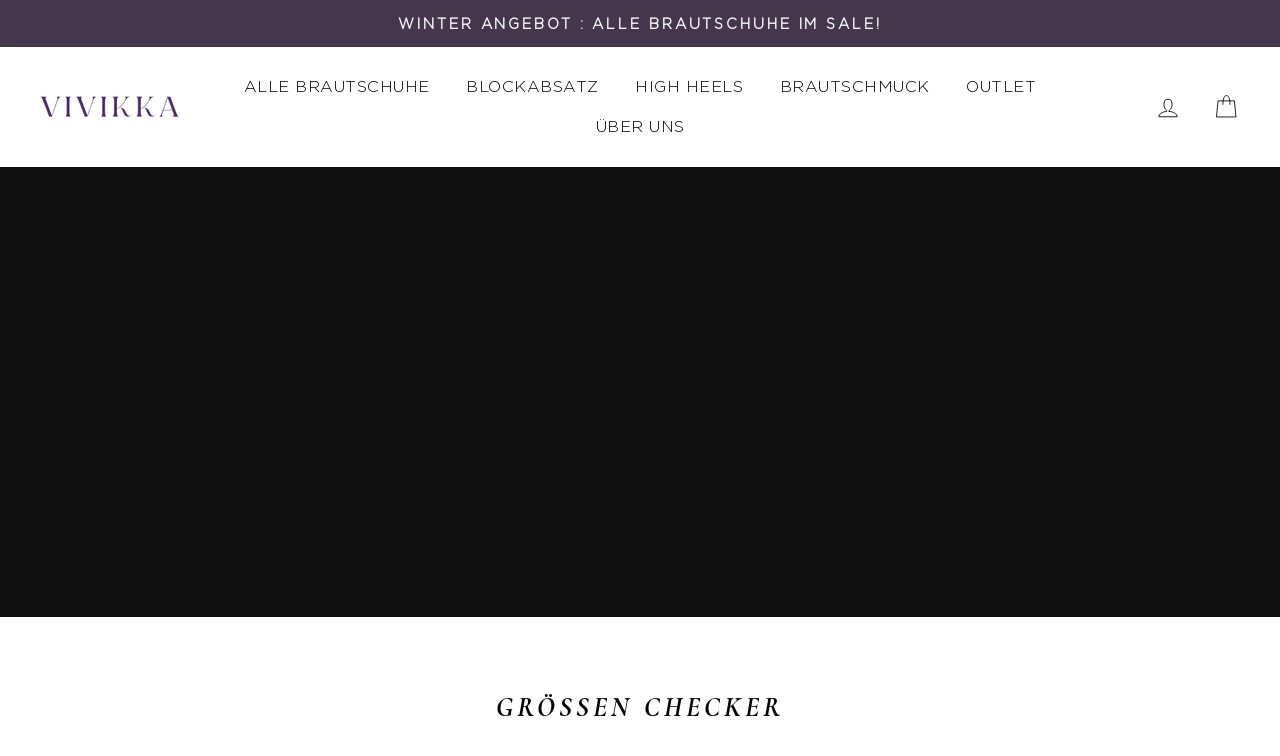

--- FILE ---
content_type: text/css
request_url: https://www.vivikka.de/cdn/shop/t/53/assets/custom.scss.css?v=98127511094718168421764676613
body_size: 857
content:
.template-cart .h4,.template-cart h4{font-size:1em}.template-cart .cart__product-meta{font-size:1.25em}.cart__checkout-wrapper>*{width:100%;max-width:300px}.cart__checkout-wrapper .additional-checkout-buttons{margin-top:0}.btn.cart__checkout{height:54px;border-radius:4px}#dynamic-checkout-cart>div>div:nth-child(2)>div>ul>li:nth-child(1){display:none!important}@media (min-width: 750px){.shopify-cleanslate ._1n3zwJXRK30xbubjNiZsKV{max-height:52px!important}}@media (min-width: 769px){.cart__checkout-wrapper{display:flex;flex-direction:column;align-items:flex-end}.additional-checkout-buttons{display:contents;max-width:300px}#dynamic-checkout-cart>div>div:nth-child(2)>div>ul{display:block!important}}@media (max-width: 768px){.cart__product-name-wrapper{padding-left:0!important}.btn.cart__checkout{height:54px}.cart__row{position:relative;margin-bottom:0}.template-cart .btn.btn--small.remove{border:0!important;font-size:1.25em}.template-cart .btn.btn--small.remove+a{font-family:GothamLight,Futura,sans-serif;text-transform:uppercase;letter-spacing:.3em;font-size:.75em;display:inline-block}.cart__image img{width:165px}.cart__checkout-wrapper>*{max-width:100%}.cart__row>div>div:nth-of-type(2)>div>div:nth-of-type(3),.cart__row>div>div:nth-of-type(2)>div>div:nth-of-type(2) label{display:none}.cart__row>div>div:nth-of-type(2)>div>div:nth-of-type(2){display:flex;position:absolute;bottom:120px;left:165px}.cart__row>div>div:nth-of-type(2)>div>div:nth-of-type(2) input{margin:0}.cart__row>div>div:nth-of-type(2)>div>div:nth-of-type(2) button{margin:0 0 0 10px}.cart__row>div>div:nth-of-type(2)>div>div:nth-of-type(1){position:absolute;bottom:90px;left:165px}.cart__row>div>div:nth-of-type(2)>div>div:nth-of-type(1) label{display:none}.cart__row>div>div:nth-of-type(2)>div>div:nth-of-type(1) span{text-align:left}}.btn--small.remove{position:absolute;padding:4px 5px 4px 2px;min-width:0;top:15px;left:0;border-radius:50%}.template-cart .num{font-size:16px}@media all and (max-width: 768px){.template-cart .num{font-size:13.6px}}.template-cart input::-webkit-outer-spin-button,.template-cart input::-webkit-inner-spin-button{-webkit-appearance:none;margin:0}.template-cart input[type=number]{-moz-appearance:textfield}.template-cart .update_text{padding-left:0;padding-right:0;margin-top:5px;font-family:GothamLight,Futura,sans-serif;text-transform:uppercase;letter-spacing:.3em;font-size:.75em;display:inline-block}.template-cart .shipping_text{text-align:right;text-transform:uppercase;letter-spacing:.3em;font-size:1em}@media all and (max-width: 768px){.template-cart .cart__product-qty{text-align:center;margin:0 auto;padding:3px 10px;font-size:13px!important}}#size_chart{text-align:left;text-decoration:underline;cursor:pointer;display:inline-block}@media all and (max-width: 768px){#size_chart{text-align:right}}#popup_size_chart{background-color:#fffc;position:fixed;width:100%;height:100%;opacity:0;display:none;top:0;left:0;z-index:9999999}#popup_size_chart.open{opacity:1;display:block;-webkit-animation:fadein 2s;-moz-animation:fadein 2s;-ms-animation:fadein 2s;-o-animation:fadein 2s;animation:fadein .5s}#popup_size_chart .wrap_content{width:100%;height:100%;display:table}#popup_size_chart .wrap_content .content{text-align:center;display:table-cell;vertical-align:top;padding-top:150px}#popup_size_chart .wrap_content .content>div{background-color:#fff;position:relative;padding:0;text-align:left;display:inline-block;box-sizing:border-box;width:100%;max-width:510px;border:2px solid #F2F2F2}#popup_size_chart .wrap_content .content>div table td{padding:8px 0;text-align:center}#popup_size_chart .wrap_content .content>div img{width:100%;height:auto}#popup_size_chart .wrap_content .content>div .popup_header{background-color:#f2f2f2;padding:15px;width:100%;text-align:center}#popup_size_chart .wrap_content .content>div .popop_content{padding:30px}#popup_size_chart .wrap_content .content>div #close_popup_size_chart{position:absolute;top:8px;right:8px;font-weight:700;font-size:26px;line-height:1em;cursor:pointer}#popup_size_chart .wrap_content .content>div #close_popup_size_chart:before{width:14px;height:14px;top:13px;position:absolute;right:15px;content:"";background-image:url(data:image/svg+xml;charset=US-ASCII,%3Csvg%20baseProfile%3D%22tiny%22%20xmlns%3D%22http%3A%2F%2Fwww.w3.org%2F2000%2Fsvg%22%20viewBox%3D%220%200%20100%20100%22%3E%3Cpath%20d%3D%22M100%2095.5l-4.5%204.5L50%2054.5%204.5%20100%200%2095.5%2045.5%2050%200%204.5%204.5%200%2050%2045.5%2095.5%200l4.5%204.5L54.5%2050%20100%2095.5z%22%2F%3E%3C%2Fsvg%3E);background-repeat:no-repeat}.site-nav__dropdown.megamenu .grid__item.medium-up--one-fifth{width:calc(20% - 22px)}@media (min-width: 769px){.article__body{font-size:22px}}@media (max-width: 768px){.article__body{font-size:18px}}@-moz-keyframes fadein{0%{opacity:0}to{opacity:1}}@-webkit-keyframes fadein{0%{opacity:0}to{opacity:1}}@-ms-keyframes fadein{0%{opacity:0}to{opacity:1}}@-o-keyframes fadein{0%{opacity:0}to{opacity:1}}@keyframes fadein{0%{opacity:0}to{opacity:1}}.trustblox-1-timer-textual.trustblox-1-style-text-only .trustblox-message{font-size:1em;text-align:center}.product-single__form{margin:0}.swym-button-bar:empty{margin:0;display:none}@media (min-width: 769px){.collection-intro .left-column .content-wrapper p,.collection-intro .right-column .content-wrapper p{font-size:20px!important}.tab-area .toggle-content-desktop p{font-size:20px!important;line-height:1.6em!important}section.product_image_with_text .product-iwt-content p{font-size:20px!important}.adev_content p{font-size:16px!important;line-height:1.8em!important}}@media (max-width: 768px){.collection-intro .left-column .content-wrapper p,.collection-intro .right-column .content-wrapper p{font-size:17px!important}.tab-area .toggle-content-desktop p,.tab-area .toggle-content-mobile p{font-size:17px!important;line-height:1.6em!important}section.product_image_with_text .product-iwt-content p{font-size:17px!important}.adev_content p{font-size:17px!important;line-height:1.8em!important}}
/*# sourceMappingURL=/cdn/shop/t/53/assets/custom.scss.css.map?v=98127511094718168421764676613 */


--- FILE ---
content_type: text/javascript
request_url: https://cdn.shopify.com/extensions/019bf982-09b4-7eaa-b7e9-3efdf89e59af/mp-size-chart-size-guide-223/assets/mp-size-chart-main.min.js
body_size: 43976
content:
(()=>{var t,e,n={3380:(t,e,n)=>{"use strict";n.d(e,{qw:()=>Ct,bV:()=>At});const r=Array.isArray;const o=function(){return!1};var i=/\.|\[(?:[^[\]]*|(["'])(?:(?!\1)[^\\]|\\.)*?\1)\]/,a=/^\w*$/;const u=function(t,e){if(r(t))return!1;var n=typeof t;return!("number"!=n&&"symbol"!=n&&"boolean"!=n&&null!=t&&!o(t))||(a.test(t)||!i.test(t)||null!=e&&t in Object(e))};var c=/[^.[\]]+|\[(?:(-?\d+(?:\.\d+)?)|(["'])((?:(?!\2)[^\\]|\\.)*?)\2)\]|(?=(?:\.|\[\])(?:\.|\[\]|$))/g,l=/\\(\\)?/g;const s=function(t){return t}(function(t){var e=[];return 46===t.charCodeAt(0)&&e.push(""),t.replace(c,function(t,n,r,o){e.push(r?o.replace(l,"$1"):n||t)}),e});const f=function(t){return t};const p=function(t,e){return r(t)?t:u(t,e)?[t]:s(f(t))};const d=function(t){return t};const v=function(t,e){for(var n=0,r=(e=p(e,t)).length;null!=t&&n<r;)t=t[d(e[n++])];return n&&n==r?t:void 0};const y=function(t,e,n){var r=null==t?void 0:v(t,e);return void 0===r?n:r};const m=function(){this.__data__=[],this.size=0};const h=function(t,e){return t===e||t!=t&&e!=e};const b=function(t,e){for(var n=t.length;n--;)if(h(t[n][0],e))return n;return-1};var g=Array.prototype.splice;const _=function(t){var e=this.__data__,n=b(e,t);return!(n<0)&&(n==e.length-1?e.pop():g.call(e,n,1),--this.size,!0)};const w=function(t){var e=this.__data__,n=b(e,t);return n<0?void 0:e[n][1]};const S=function(t){return b(this.__data__,t)>-1};const O=function(t,e){var n=this.__data__,r=b(n,t);return r<0?(++this.size,n.push([t,e])):n[r][1]=e,this};function j(t){var e=-1,n=null==t?0:t.length;for(this.clear();++e<n;){var r=t[e];this.set(r[0],r[1])}}j.prototype.clear=m,j.prototype.delete=_,j.prototype.get=w,j.prototype.has=S,j.prototype.set=O;const x=j;const P=function(t,e){for(var n=-1,r=null==t?0:t.length;++n<r&&!1!==e(t[n],n,t););return t};const C=function(t,e){return null==t?void 0:t[e]};const A=function(){try{var t=C(Object,"defineProperty");return t({},"",{}),t}catch(t){}}();const k=function(t,e,n){"__proto__"==e&&A?A(t,e,{configurable:!0,enumerable:!0,value:n,writable:!0}):t[e]=n};var T=Object.prototype.hasOwnProperty;const E=function(t,e,n){var r=t[e];T.call(t,e)&&h(r,n)&&(void 0!==n||e in t)||k(t,e,n)};const M=function(t,e,n,r){var o=!n;n||(n={});for(var i=-1,a=e.length;++i<a;){var u=e[i],c=r?r(n[u],t[u],u,n,t):void 0;void 0===c&&(c=t[u]),o?k(n,u,c):E(n,u,c)}return n};const I=function(t,e){return function(n){return t(e(n))}};const D=I(Object.keys,Object);const z=function(t,e){return t&&M(e,D(e),t)};const R=function(t){var e=[];if(null!=t)for(var n in Object(t))e.push(n);return e};const N=function(t,e){return t&&M(e,R(e),t)};const F="object"==typeof global&&global&&global.Object===Object&&global;var W="object"==typeof self&&self&&self.Object===Object&&self;const U=F||W||Function("return this")();var B="object"==typeof exports&&exports&&!exports.nodeType&&exports,L=B&&"object"==typeof module&&module&&!module.nodeType&&module,$=L&&L.exports===B?U.Buffer:void 0,H=$?$.allocUnsafe:void 0;const G=function(t,e){if(e)return t.slice();var n=t.length,r=H?H(n):new t.constructor(n);return t.copy(r),r};const V=function(t,e){var n=-1,r=t.length;for(e||(e=Array(r));++n<r;)e[n]=t[n];return e};const Y=function(){return[]};const Z=function(t,e){return M(t,Y(t),e)};const q=function(){return[]};const J=function(t,e){return M(t,q(t),e)};const X=I(Object.keys,Object);const K=function(t){var e=[];if(null!=t)for(var n in Object(t))e.push(n);return e};var Q=Object.prototype.toString;const tt=function(t){return Q.call(t)};var et=Object.prototype.hasOwnProperty;const nt=function(t){var e=t.length,n=new t.constructor(e);return e&&"string"==typeof t[0]&&et.call(t,"index")&&(n.index=t.index,n.input=t.input),n};const rt=function(t){return t};const ot=function(t){var e=typeof t;return null!=t&&("object"==e||"function"==e)};var it=Object.create;const at=function(){function t(){}return function(e){if(!ot(e))return{};if(it)return it(e);t.prototype=e;var n=new t;return t.prototype=void 0,n}}();const ut=I(Object.getPrototypeOf,Object);const ct=function(){return!1};const lt=function(t){return"function"!=typeof t.constructor||ct(t)?{}:at(ut(t))};const st=function(){return!1};const ft=function(){return!1};const pt=function(){return!1};var dt="[object Arguments]",vt="[object Function]",yt="[object Object]",mt={};mt[dt]=mt["[object Array]"]=mt["[object ArrayBuffer]"]=mt["[object DataView]"]=mt["[object Boolean]"]=mt["[object Date]"]=mt["[object Float32Array]"]=mt["[object Float64Array]"]=mt["[object Int8Array]"]=mt["[object Int16Array]"]=mt["[object Int32Array]"]=mt["[object Map]"]=mt["[object Number]"]=mt[yt]=mt["[object RegExp]"]=mt["[object Set]"]=mt["[object String]"]=mt["[object Symbol]"]=mt["[object Uint8Array]"]=mt["[object Uint8ClampedArray]"]=mt["[object Uint16Array]"]=mt["[object Uint32Array]"]=!0,mt["[object Error]"]=mt[vt]=mt["[object WeakMap]"]=!1;const ht=function t(e,n,o,i,a,u){var c,l=1&n,s=2&n,f=4&n;if(o&&(c=a?o(e,i,a,u):o(e)),void 0!==c)return c;if(!ot(e))return e;var p=r(e);if(p){if(c=nt(e),!l)return V(e,c)}else{var d=tt(e),v=d==vt||"[object GeneratorFunction]"==d;if(st(e))return G(e,l);if(d==yt||d==dt||v&&!a){if(c=s||v?{}:lt(e),!l)return s?J(e,N(c,e)):Z(e,z(c,e))}else{if(!mt[d])return a?e:{};c=rt(e,d,l)}}u||(u=new x);var y=u.get(e);if(y)return y;u.set(e,c),pt(e)?e.forEach(function(r){c.add(t(r,n,o,r,e,u))}):ft(e)&&e.forEach(function(r,i){c.set(i,t(r,n,o,i,e,u))});var m=p?void 0:(f?s?K:X:s?R:D)(e);return P(m||e,function(r,i){m&&(r=e[i=r]),E(c,i,t(r,n,o,i,e,u))}),c};const bt=function(t){return ht(t,5)},gt="PUSH_FLAG",_t="condition",wt="insert";function St(t){return/^-?\d+$/.test(t)?parseInt(t,10):/^-?\d+\.\d+$/.test(t)?parseFloat(t):"true"===t||"false"!==t&&("null"===t?null:"undefined"!==t?t.startsWith('"')&&t.endsWith('"')||t.startsWith("'")&&t.endsWith("'")?t.slice(1,-1):t:void 0)}function Ot(t){return"object"==typeof t&&t?.type===_t}function jt(t){return"number"==typeof t||Ot(t)}function xt(t,e,n){let r=arguments.length>3&&void 0!==arguments[3]?arguments[3]:"";return t.findIndex(t=>{if(!t)return!1;const o=t[e];if(Array.isArray(o))return o.includes(n);if("string"==typeof o&&"string"==typeof n)switch(r){case"*":return o.includes(n);case"^":return o.startsWith(n);case"$":return o.endsWith(n);default:return o===n}return o===n})}function Pt(t){const e=t.match(/\{([^*^$=]+)([*^$]?)=([^}]+)\}/);return e?{key:e[1],operator:e[2]||"",value:St(e[3])}:null}function Ct(t,e){let n=arguments.length>2&&void 0!==arguments[2]?arguments[2]:void 0;if(!e)return t??n;if(e.includes("**"))return function(t,e){let n=arguments.length>2&&void 0!==arguments[2]?arguments[2]:void 0;const[r,o]=e.split("**"),i=kt(t,r.replace(/\.$/,""),o.replace(/^\./,"")).map(e=>Ct(t,e)).filter(t=>void 0!==t);return 0===i.length?n:1===i.length?i[0]:i}(t,e,n);if(!e.includes("{")&&!e.includes("["))return y(t,e,n);const r=e.match(/\{[^}]+\}|\[\d+\]|[^.\[\]{}]+/g);if(!r)return n;let o=t;for(const t of r){if(null==o)return n;if(t.startsWith("{")&&t.endsWith("}")){const e=Pt(t);if(!e||!Array.isArray(o))return n;const r=xt(o,e.key,e.value,e.operator);o=-1!==r?o[r]:void 0}else if(t.startsWith("[")&&t.endsWith("]")){if(!Array.isArray(o))return n;o=o[parseInt(t.slice(1,-1),10)]}else o=o[t]}return void 0===o?n:o}function At(t,e){for(var n=arguments.length,r=new Array(n>2?n-2:0),o=2;o<n;o++)r[o-2]=arguments[o];if(""===e||null===e)return 1===r.length?r[0]:r;if(e.includes("**"))return Et(t,e,r);const i=function(t){const e=[],n=/\[\]|\[(\d+)\]::(before|after)|\[(\d+)\]|(\{([^=]+)=([^}]+)\})|([^\.\[\]{}]+)/g;let r;for(;null!==(r=n.exec(t));){const[t,n,o,i,,a,u,c]=r;"[]"===t?e.push(gt):void 0!==n&&void 0!==o?e.push({type:wt,index:parseInt(n,10),mode:o}):void 0!==i?e.push(parseInt(i,10)):void 0!==a?e.push({type:_t,key:a,value:St(u)}):void 0!==c&&e.push(c)}return e}(e),a=bt(t);if(1===i.length&&"number"==typeof i[0]&&Array.isArray(a))return a.splice(i[0],1,...r),a;const u=i.slice(0,-1),c=i[i.length-1],l=function(t,e,n){let r=t;for(let t=0;t<e.length;t++){const o=e[t],i=t<e.length-1?e[t+1]:n;if(Ot(o)){if(!Array.isArray(r))throw new Error(`Container is not an array for condition ${o.key}=${o.value}`);const t=xt(r,o.key,o.value);if(-1===t){const t={[o.key]:o.value};r.push(t),r=t}else r=r[t]}else void 0===r[o]&&(r[o]=jt(i)?[]:{}),r=r[o]}return r}(a,u,c);return function(t,e,n){const r=1===n.length?n[0]:n;if("object"==typeof(o=e)&&o?.type===wt){if(!Array.isArray(t))throw new Error("Cannot insert at non-array path");const r="after"===e.mode?e.index+1:e.index;return void t.splice(r,0,...n)}var o;if(Ot(e)){if(!Array.isArray(t))throw new Error(`Container is not an array for condition ${e.key}=${e.value}`);const o=xt(t,e.key,e.value);if(-1===o){const n=r;"object"==typeof n&&null!==n&&(n[e.key]=e.value),t.push(n)}else 1===n.length?t[o]=n[0]:t.splice(o,1,...n);return}Array.isArray(t)&&"number"==typeof e?t.splice(e,1,...n):e!==gt?t[e]=r:Array.isArray(t)&&t.push(...n)}(l,c,r),a}function kt(t,e,n){const r=[];if(""===e)r.push({obj:t,path:""});else{const n=Ct(t,e);void 0!==n&&r.push({obj:n,path:e})}const o=[];for(const{obj:t,path:e}of r)o.push(...Tt(t,n,e));return o}function Tt(t,e){let n=arguments.length>2&&void 0!==arguments[2]?arguments[2]:"";const r=[],o=n?`${n}.${e}`:e;return void 0!==Ct(t,e)&&r.push(o),"object"==typeof t&&null!==t&&(Array.isArray(t)?t.forEach((t,o)=>{const i=n?`${n}.[${o}]`:`[${o}]`;r.push(...Tt(t,e,i))}):Object.keys(t).forEach(o=>{const i=n?`${n}.${o}`:o;r.push(...Tt(t[o],e,i))})),r}function Et(t,e,n){const r=bt(t),[o,i]=e.split("**"),a=kt(r,o.replace(/\.$/,""),i.replace(/^\./,""));let u=r;for(const t of a)u=At(u,t,...n);return u}},8156:(t,e,n)=>{"use strict";n.d(e,{$:()=>i,T:()=>a});n(8379);var r=n(348);const o=new WeakMap;function i(t){if(o.has(t))return o.get(t);let e,n,i,a="pending";const u=()=>(i||(i=t().then(t=>(a="success",e=t.default||t,e),t=>{throw a="error",n=t,t})),i);function c(t){if("pending"===a)throw u();if("error"===a)throw n;return(0,r.tZ)(e,{...t})}return c.preload=u,o.set(t,c),c}function a(t){if(o.has(t))return o.get(t);let e;async function n(){const n=e||await t().then(t=>(e=t,t)),r=n.default;return"function"!=typeof r?n:r(...arguments)}return n.preload=async()=>(e||(e=await t()),e),o.set(t,n),n}},9656:(t,e,n)=>{"use strict";n.d(e,{C3:()=>m,Kz:()=>C,Vo:()=>O,WR:()=>g,Wj:()=>_,kj:()=>P,ln:()=>x,xD:()=>j});var r=n(4034),o=n(1894),i=n(4647),a=n(3380);function u(t){return u="function"==typeof Symbol&&"symbol"==typeof Symbol.iterator?function(t){return typeof t}:function(t){return t&&"function"==typeof Symbol&&t.constructor===Symbol&&t!==Symbol.prototype?"symbol":typeof t},u(t)}var c=["value","format","defaultUnit","targetUnit","resToInch"];function l(t,e){var n=Object.keys(t);if(Object.getOwnPropertySymbols){var r=Object.getOwnPropertySymbols(t);e&&(r=r.filter(function(e){return Object.getOwnPropertyDescriptor(t,e).enumerable})),n.push.apply(n,r)}return n}function s(t){for(var e=1;e<arguments.length;e++){var n=null!=arguments[e]?arguments[e]:{};e%2?l(Object(n),!0).forEach(function(e){f(t,e,n[e])}):Object.getOwnPropertyDescriptors?Object.defineProperties(t,Object.getOwnPropertyDescriptors(n)):l(Object(n)).forEach(function(e){Object.defineProperty(t,e,Object.getOwnPropertyDescriptor(n,e))})}return t}function f(t,e,n){return(e=function(t){var e=function(t,e){if("object"!=u(t)||!t)return t;var n=t[Symbol.toPrimitive];if(void 0!==n){var r=n.call(t,e||"default");if("object"!=u(r))return r;throw new TypeError("@@toPrimitive must return a primitive value.")}return("string"===e?String:Number)(t)}(t,"string");return"symbol"==u(e)?e:e+""}(e))in t?Object.defineProperty(t,e,{value:n,enumerable:!0,configurable:!0,writable:!0}):t[e]=n,t}function p(t,e){return function(t){if(Array.isArray(t))return t}(t)||function(t,e){var n=null==t?null:"undefined"!=typeof Symbol&&t[Symbol.iterator]||t["@@iterator"];if(null!=n){var r,o,i,a,u=[],c=!0,l=!1;try{if(i=(n=n.call(t)).next,0===e){if(Object(n)!==n)return;c=!1}else for(;!(c=(r=i.call(n)).done)&&(u.push(r.value),u.length!==e);c=!0);}catch(t){l=!0,o=t}finally{try{if(!c&&null!=n.return&&(a=n.return(),Object(a)!==a))return}finally{if(l)throw o}}return u}}(t,e)||v(t,e)||function(){throw new TypeError("Invalid attempt to destructure non-iterable instance.\nIn order to be iterable, non-array objects must have a [Symbol.iterator]() method.")}()}function d(t,e){var n="undefined"!=typeof Symbol&&t[Symbol.iterator]||t["@@iterator"];if(!n){if(Array.isArray(t)||(n=v(t))||e&&t&&"number"==typeof t.length){n&&(t=n);var r=0,o=function(){};return{s:o,n:function(){return r>=t.length?{done:!0}:{done:!1,value:t[r++]}},e:function(t){throw t},f:o}}throw new TypeError("Invalid attempt to iterate non-iterable instance.\nIn order to be iterable, non-array objects must have a [Symbol.iterator]() method.")}var i,a=!0,u=!1;return{s:function(){n=n.call(t)},n:function(){var t=n.next();return a=t.done,t},e:function(t){u=!0,i=t},f:function(){try{a||null==n.return||n.return()}finally{if(u)throw i}}}}function v(t,e){if(t){if("string"==typeof t)return y(t,e);var n={}.toString.call(t).slice(8,-1);return"Object"===n&&t.constructor&&(n=t.constructor.name),"Map"===n||"Set"===n?Array.from(t):"Arguments"===n||/^(?:Ui|I)nt(?:8|16|32)(?:Clamped)?Array$/.test(n)?y(t,e):void 0}}function y(t,e){(null==e||e>t.length)&&(e=t.length);for(var n=0,r=Array(e);n<e;n++)r[n]=t[n];return r}var m="ft,in",h=["/","-","x",";",":","*","–"],b="ft";function g(t){var e=t.value,n=t.format,o=void 0===n?b:n,a=t.defaultUnit,u=t.targetUnit,l=void 0===u?i.PM:u,f=t.resToInch,p=void 0!==f&&f,d=function(t,e){if(null==t)return{};var n,r,o=function(t,e){if(null==t)return{};var n={};for(var r in t)if({}.hasOwnProperty.call(t,r)){if(-1!==e.indexOf(r))continue;n[r]=t[r]}return n}(t,e);if(Object.getOwnPropertySymbols){var i=Object.getOwnPropertySymbols(t);for(r=0;r<i.length;r++)n=i[r],-1===e.indexOf(n)&&{}.propertyIsEnumerable.call(t,n)&&(o[n]=t[n])}return o}(t,c);if(!e)return"";l||(l=a);var v=e.toString(),y=h.find(function(t){return v.includes(t)}),m=function(t){if(p){if(!t)return"";var e=t.trim();if(/^\d+(\.\d+)?$/.test(e))return e;if(_(e,p)){var n=O(e);if(n)return 12*n.feet+n.inch}return e}var a=t.trim();return l===i.PM?function(t,e){if(!t)return"";if(!/^\d+(\.\d+)?$/.test(t)||_(t))return t;if(/^\d+(\.\d+)?$/.test(t)){var n=parseFloat(t);return j({feet:Math.floor(n/12),inch:+(n%12).toFixed(2)},e)}if(_(t)){var r=O(t);if(r)return j(r,e)}return t}(a,o):function(t,e){var n=arguments.length>2&&void 0!==arguments[2]?arguments[2]:{};if(!t)return"";var o=/^\d+(\.\d+)?$/.test(t);if(!o&&!_(t))return t;var a=0;if(o)a=parseFloat(t);else{var u=O(t);if(!u)return t;a=12*u.feet+u.inch}return(0,r.X3)(s({value:a,defaultUnit:i.PM,targetUnit:e,isConvertUnit:!0},n))}(a,l,d)};return y?v.split(y).map(function(t){return m(t.trim())}).join(" ".concat(y," ")):m(v.trim())}function _(t,e){if(!t)return!1;var n=t.toString().trim(),r=h.find(function(t){return n.includes(t)});return(r?n.split(r).map(function(t){return t.trim()}):[n]).some(function(t){return function(t,e){if(!t)return!1;var n=t.toString().toLowerCase().trim(),r=[/^\d+\s*ft\s*\d*$/,/^\d+\s*ft\s+\d+$/,/^\d+\s*ft\d+$/,/^\d+'\s*\d*$/,/^\d+'\s+\d+$/,/^\d+'\d+$/,/^\d+'\s?\d+"$/],o=[/^'\s*\d+$/,/^'\s*\d+"$/,/^ft\s*\d+$/,/^ft\s+\d+$/,/^'\s+\d+"$/,/^\d+"$/],i=e?[].concat(r,o):r;return i.some(function(t){return t.test(n)})}(t,e)})}function w(t){if(null==t||!t.length)return b;var e,n=d(t);try{var r,o=function(){var t=e.value;if(!t)return 0;var n,r=t.toString(),o=h.find(function(t){return r.includes(t)}),i=d(o?r.split(o).map(function(t){return t.trim()}):[r.trim()]);try{for(i.s();!(n=i.n()).done;){var a=n.value;if(_(a)){var u=S(a);if(u)return{v:u}}}}catch(t){i.e(t)}finally{i.f()}};for(n.s();!(e=n.n()).done;)if(0!==(r=o())&&r)return r.v}catch(t){n.e(t)}finally{n.f()}return b}function S(t){var e=t.toLowerCase().trim();return/^\d+\s*ft\s+\d+$/.test(e)?"ft-space":/^\d+'\s+\d+"$/.test(e)?"'-space-inch":/^\d+'\s+\d+$/.test(e)?"'-space":/^\d+\s*ft\d+$/.test(e)?"ft":/^\d+'\d+$/.test(e)?"'":/^\d+'\d+"$/.test(e)?"'-inch":/^\d+\s*ft\s*$/.test(e)?"ft":/^\d+'\s*$/.test(e)?"'":null}function O(t){var e=!(arguments.length>1&&void 0!==arguments[1])||arguments[1];t=t.toLowerCase().trim();for(var n=function(t){var n,r;return{feet:e?+(null!==(n=null==t?void 0:t.feet)&&void 0!==n?n:0):null==t?void 0:t.feet,inch:e?+(null!==(r=null==t?void 0:t.inch)&&void 0!==r?r:0):null==t?void 0:t.inch}},r=0,o=[[/^(\d+)\s?ft\s?(\d+)?$/,1,2],[/^(\d+)'\s?(\d+)?$/,1,2],[/^(\d+)'\s+(\d+)"?$/,1,2],[/^(\d+)ft(\d+)?$/,1,2],[/^(\d+)'(\d+)?$/,1,2],[/^(\d+)'(\d+)"?$/,1,2],[/^(?:ft\s*|\')?\s*(\d+)\s*(?:['"]|ft)?$/i,null,1]];r<o.length;r++){var i=p(o[r],3),a=i[0],u=i[1],c=i[2],l=t.match(a);if(l){var s={};return null!==u&&(s.feet=void 0!==l[u]?l[u]:void 0),null!==c&&(s.inch=void 0!==l[c]?l[c]:void 0),n(s)}}return null}function j(t,e){var n=t.feet,r=t.inch,o=null==n||isNaN(Number(n))?null:Number(n),i=null==r||isNaN(Number(r))?null:Number(r);if(null===o&&null===i)return null;switch(e){case"ft":return"".concat(null!==o?o+"ft":"ft").concat(null!==i?i:"");case"ft-space":return"".concat(null!==o?o+"ft":"ft").concat(null!==i?" "+i:"");case"'":return null!==o?"".concat(o).concat(null!==i?"'".concat(i):"'"):null!==i?"'".concat(i):"";case"'-space":return null!==o?"".concat(o).concat(null!==i?"' ".concat(i):"'"):null!==i?"' ".concat(i):"";case"'-space-inch":return null!==o?"".concat(o).concat(null!==i?"' ".concat(i,'"'):"'"):null!==i?"".concat(i,'"'):"";case"'-inch":return null!==o?"".concat(o).concat(null!==i?"'".concat(i,'"'):"'"):null!==i?"".concat(i,'"'):"";default:return"".concat(null!==o?o:"").concat(null!==i?i:"")}}function x(t){var e=t.sizeRange,n=t.rows,u=t.currentRow,c=void 0===u?{}:u,l=t.currentColumn,s=void 0===l?{}:l,f=t.defaultUnit,p=void 0===f?i.Xn:f,d=t.isConvertUnit,v=void 0!==d&&d,y=t.isMultipleUnits,m=void 0!==y&&y,h=t.multipleUnits,b=void 0===h?[]:h,g=t.targetUnit,S=void 0===g?i.PM:g;if(!e)return{};var O=e===o.o1;if(m&&(p=(0,a.qw)(b,"{keys=".concat(O?c.id:s.id,"}.unit"))),p!==i.PM&&v||v&&![i.$y,i.PM].includes(S))return{hasFeetInch:!1,feetInchFormat:"ft"};if(O){var j=Object.keys(c).filter(function(t){return t.startsWith("col")}).map(function(t){return c[t]});return{hasFeetInch:j.some(function(t){return _(t)})&&!(0,r.AD)(c),feetInchFormat:w(j)}}var x=n.map(function(t){return t[s.id]});return{hasFeetInch:x.some(function(t){return _(t)})&&!(0,r.AD)(s),feetInchFormat:w(x)}}function P(t){var e=t.tableData,n=t.key,r=t.targetUnit,u=void 0===r?i.PM:r,c=e.sizeRange,l=void 0===c?o.Be:c,f=(0,a.qw)(e,"".concat(l===o.Be?"columns":"rows",'{id="').concat(n,'"}'));return x(s(s({},e),{},{currentColumn:f,currentRow:f,targetUnit:u}))}function C(t){var e=g({value:t,resToInch:!0});return String(e).split(new RegExp("[".concat(r.fP.map(function(t){return"\\"+t}).join(""),"]"),"g")).filter(function(t){return!!t&&!isNaN(Number(t))}).map(Number)}},2776:(t,e,n)=>{"use strict";n.d(e,{Ki:()=>p,ZP:()=>d});var r=n(9850),o=n.n(r);function i(t,e){return function(t){if(Array.isArray(t))return t}(t)||function(t,e){var n=null==t?null:"undefined"!=typeof Symbol&&t[Symbol.iterator]||t["@@iterator"];if(null!=n){var r,o,i,a,u=[],c=!0,l=!1;try{if(i=(n=n.call(t)).next,0===e){if(Object(n)!==n)return;c=!1}else for(;!(c=(r=i.call(n)).done)&&(u.push(r.value),u.length!==e);c=!0);}catch(t){l=!0,o=t}finally{try{if(!c&&null!=n.return&&(a=n.return(),Object(a)!==a))return}finally{if(l)throw o}}return u}}(t,e)||function(t,e){if(t){if("string"==typeof t)return a(t,e);var n={}.toString.call(t).slice(8,-1);return"Object"===n&&t.constructor&&(n=t.constructor.name),"Map"===n||"Set"===n?Array.from(t):"Arguments"===n||/^(?:Ui|I)nt(?:8|16|32)(?:Clamped)?Array$/.test(n)?a(t,e):void 0}}(t,e)||function(){throw new TypeError("Invalid attempt to destructure non-iterable instance.\nIn order to be iterable, non-array objects must have a [Symbol.iterator]() method.")}()}function a(t,e){(null==e||e>t.length)&&(e=t.length);for(var n=0,r=Array(e);n<e;n++)r[n]=t[n];return r}function u(t,e){var n=Object.keys(t);if(Object.getOwnPropertySymbols){var r=Object.getOwnPropertySymbols(t);e&&(r=r.filter(function(e){return Object.getOwnPropertyDescriptor(t,e).enumerable})),n.push.apply(n,r)}return n}function c(t){for(var e=1;e<arguments.length;e++){var n=null!=arguments[e]?arguments[e]:{};e%2?u(Object(n),!0).forEach(function(e){l(t,e,n[e])}):Object.getOwnPropertyDescriptors?Object.defineProperties(t,Object.getOwnPropertyDescriptors(n)):u(Object(n)).forEach(function(e){Object.defineProperty(t,e,Object.getOwnPropertyDescriptor(n,e))})}return t}function l(t,e,n){return(e=function(t){var e=function(t,e){if("object"!=s(t)||!t)return t;var n=t[Symbol.toPrimitive];if(void 0!==n){var r=n.call(t,e||"default");if("object"!=s(r))return r;throw new TypeError("@@toPrimitive must return a primitive value.")}return("string"===e?String:Number)(t)}(t,"string");return"symbol"==s(e)?e:e+""}(e))in t?Object.defineProperty(t,e,{value:n,enumerable:!0,configurable:!0,writable:!0}):t[e]=n,t}function s(t){return s="function"==typeof Symbol&&"symbol"==typeof Symbol.iterator?function(t){return typeof t}:function(t){return t&&"function"==typeof Symbol&&t.constructor===Symbol&&t!==Symbol.prototype?"symbol":typeof t},s(t)}var f=Date.now();function p(){return f++}function d(t){return function t(e){if(Array.isArray(e))return e.map(function(e){return e&&"object"===s(e)?c(c({},t(e)),{},{tmpId:p()}):e});if(e&&"object"===s(e)){for(var n={},r=0,o=Object.entries(e);r<o.length;r++){var a=i(o[r],2),u=a[0],l=a[1];n[u]=t(l)}return n}return e}(o()(t))}},1598:(t,e,n)=>{"use strict";n.d(e,{IF:()=>r,mk:()=>o,tG:()=>i});var r="sr_auto_fill";function o(t){var e=arguments.length>1&&void 0!==arguments[1]?arguments[1]:{};try{var n;return null!==(n=JSON.parse(localStorage.getItem(t)))&&void 0!==n?n:e}catch(t){}}function i(t,e){try{localStorage.setItem(t,JSON.stringify(e))}catch(t){}}},4034:(t,e,n)=>{"use strict";n.d(e,{fP:()=>h,GQ:()=>k,X3:()=>P,vO:()=>w,AD:()=>O,t$:()=>C,SE:()=>x});var r=n(6402),o=n.n(r),i=n(9850),a=n.n(i),u=n(2776);function c(t){var e=arguments.length>1&&void 0!==arguments[1]?arguments[1]:"avada-size-chart.appspot.com";try{return"firebasestorage.googleapis.com"!==new URL(t).hostname?t:t.replace(/^https:\/\/firebasestorage\.googleapis\.com\/v0\/b\/([^/]+)\/o\/([^?]+).*$/,function(n,r,o){return r!==e?t:"https://storage.googleapis.com/".concat(r,"/").concat(decodeURIComponent(o))})}catch(e){return e.message,t}}var l=n(4647),s=n(1894),f=n(6111),p=n(3380);function d(t){return d="function"==typeof Symbol&&"symbol"==typeof Symbol.iterator?function(t){return typeof t}:function(t){return t&&"function"==typeof Symbol&&t.constructor===Symbol&&t!==Symbol.prototype?"symbol":typeof t},d(t)}function v(t,e){var n=Object.keys(t);if(Object.getOwnPropertySymbols){var r=Object.getOwnPropertySymbols(t);e&&(r=r.filter(function(e){return Object.getOwnPropertyDescriptor(t,e).enumerable})),n.push.apply(n,r)}return n}function y(t){for(var e=1;e<arguments.length;e++){var n=null!=arguments[e]?arguments[e]:{};e%2?v(Object(n),!0).forEach(function(e){m(t,e,n[e])}):Object.getOwnPropertyDescriptors?Object.defineProperties(t,Object.getOwnPropertyDescriptors(n)):v(Object(n)).forEach(function(e){Object.defineProperty(t,e,Object.getOwnPropertyDescriptor(n,e))})}return t}function m(t,e,n){return(e=function(t){var e=function(t,e){if("object"!=d(t)||!t)return t;var n=t[Symbol.toPrimitive];if(void 0!==n){var r=n.call(t,e||"default");if("object"!=d(r))return r;throw new TypeError("@@toPrimitive must return a primitive value.")}return("string"===e?String:Number)(t)}(t,"string");return"symbol"==d(e)?e:e+""}(e))in t?Object.defineProperty(t,e,{value:n,enumerable:!0,configurable:!0,writable:!0}):t[e]=n,t}var h=["/","-","x",";",":","*","–"," "],b=(0,f.Z)("settings.decimalToInt",!1),g=function(t){if(null==t||""===t)return!1;var e=String(t).replace(",",".").trim(),n=Number(e),r=/^-?(?:\d+\.?\d*|\.\d+)$/.test(e);return isFinite(n)&&r},_=function(t){return"string"==typeof t&&h.some(function(e){return t.includes(e)})},w=function(t,e,n){if(h.includes(t.trim()))return t;var r=t.replace(",",".");if(!g(r))return t;var o=parseFloat(r);if(isNaN(o))return t;var i=(0,f.Z)("settings.decimalConfig",{}).unitBase;if(!(void 0===i||i)&&/^0+/.test(t))return t;var a=parseFloat(o*e);return parseFloat(n?a.toFixed(n):a)},S=function(t){if(!t)return"";if(!/\d/.test(t))return t;var e=t.toString();return _(e)||g(e)?function(t){if(!t)return"";var e=t;return h.forEach(function(t){e=e.split(t).join(" ".concat(t," "))}),e.replace(/\s+/g," ").trim()}(e):e},O=function(t){var e=t.type,n=void 0===e?l.o9:e,r=t.name,o=t.excludeConvert,i=void 0!==o&&o;return n===l.jd&&r.endsWith(l.AU)||i},j=function(t,e){var n=!(arguments.length>2&&void 0!==arguments[2])||arguments[2],r=(0,f.Z)("settings.decimalConfig",{}).unitBase;if(!(void 0===r||r)&&"string"==typeof t&&/^0+/.test(t))return t;var o=n?(0,f.Z)("settings.decimalConfig",{}):{},i=void 0!==b&&b,a=o.decimalPlaces,u=void 0===a?i?0:3:a,c=o.roundingMethod,l=void 0===c?"auto":c,s=o.trailingZeros,p=void 0!==s&&s,d=function(t){if("number"==typeof t)return Number.isFinite(t)?t:NaN;if(null==t)return NaN;var e=String(t).trim().replace(/,/g,"."),n=parseFloat(e);return Number.isFinite(n)?n:NaN}(t);if(Number.isNaN(+t))return t;var v=Math.pow(10,u),y={up:function(t){return Math.ceil(t*v)/v},down:function(t){return Math.floor(t*v)/v},nearest_half:function(t){return Math.round(2*t)/2},auto:function(t){return Math.round(t*v)/v}},m=(y[l]||y.auto)(d);return e?m.toLocaleString("fr-FR",{minimumFractionDigits:p?u:0,maximumFractionDigits:u}):p?m.toFixed(u):m},x=function(t,e){var n=t.isConvertUnit,r=t.row,o=t.column,i=t.value;return n&&(O(r)||O(o))||!/\d/.test(String(i))?"col1"===(null==o?void 0:o.id)&&O(r)?i.slice(0,-1):i:e()},P=function(t){var e=t.value,n=t.defaultUnit,r=t.targetUnit,o=t.fixedDigits,i=void 0===o?void 0:o,a=t.isCommaDecimalSeparator,u=void 0!==a&&a,c=S(e.toString());if(null===c)return e;var s=(0,f.Z)("settings.decimalConfig",{}),p=s.unitBase,d=void 0===p||p,v=s.unitDest,y=n!==r&&r?void 0===v||v:d,m=+(0,l.PC)(n,r||n);if(!_(c))return j(w(c,m,i),u,y);var b=function(t){if(!t)return[];var e=h.map(function(t){return t.replace(/[.*+?^${}()|[\]\\]/g,"\\$&")}).join("|"),n=new RegExp("(".concat(e,")"),"g");return t.split(n).filter(function(t){return""!==t.trim()})}(c);return b.map(function(t){return j(w(t,m,i),u,y)}).join(" ")},C=function(t,e){return e&&O(t)?t.name.slice(0,-1):t.name},A=function(){return(arguments.length>0&&void 0!==arguments[0]?arguments[0]:[]).some(function(t){var e;return t.typeConfig===s.W7||t.typeConfig===s.vy&&(null===(e=t.tabs)||void 0===e?void 0:e.some(function(t){return A(t.contentConfigs)}))})},k=function(t){var e=arguments.length>1&&void 0!==arguments[1]&&arguments[1],n=a()(t),r=n.contentConfigs,i=void 0===r?[]:r,f=n.createdAt,d=n.updatedAt,v=void 0===d?null:d,m=n.sizeRecommend,h=void 0===m?{}:m,b=null==h?void 0:h.sourceTable,g=null==h?void 0:h.sizeRangePosition,_=new Date(f)-new Date(l.jJ)<0,w=function(t){return t=t.map(function(t){return y(y({},t),{},{type:"key"===(null==t?void 0:t.type)?"key":"value"})}),(0,p.qw)(t,'**.{type="key"}',!1)?t:(0,p.bV)(t,"**.{order=0}.type","key")},S=function(){var t=arguments.length>0&&void 0!==arguments[0]?arguments[0]:{},e=t.columns,n=void 0===e?[]:e,r=t.rows,o=void 0===r?[]:r,i=t.defaultUnit,a=void 0===i?l.Xn:i,u=t.isConvertUnit,c=void 0!==u&&u;if(a===l.Xn)return t;var s=o.map(function(t){var e=y({},t);return n.forEach(function(n){e[n.id]=P({value:t[n.id],defaultUnit:l.Xn,targetUnit:l.PM,isConvertUnit:!0,row:t,column:n,fixedDigits:c?4:2})}),e});return y(y({},t),{},{rows:s,columns:w(n)})},O=function(){var t=!(arguments.length>1&&void 0!==arguments[1])||arguments[1];return(arguments.length>0&&void 0!==arguments[0]?arguments[0]:[]).map(function(n){var r=n.typeConfig,i=void 0===r?null:r,a=n.tableData,l=void 0===a?{}:a,f=n.tabs,p=void 0===f?[]:f,d=n.tableId,v=!(String(void 0===d?"":d)===String(b))&&!e||null!=l&&l.sizeRange?{}:{sizeRange:g===s.qx||e?s.Be:s.o1};switch(i){case s.W7:return y(y(y({},n),t?{tableData:y(y({},S(l)),v)}:{tableData:y(y({},function(t){var e=t.columns,n=void 0===e?[]:e;return y(y({},t),{},{columns:w(n)})}(l)),v)}),null!=n&&n.tableId?{}:{tableId:(0,u.Ki)()});case s.vy:if(!o()(p))break;return y(y({},n),{},{tabs:p.map(function(e){return y(y({},e),{},{contentConfigs:O(e.contentConfigs,t)})})});case s.hX:var m=n.columns,h=void 0===m?{}:m,_=h.left,j=void 0===_?[]:_,x=h.right,P=void 0===x?[]:x,C={left:O(j,t),right:O(P,t)};return y(y({},n),{},{columns:C});case s.uW:return y(y({},n),{},{imgSrc:c(null==n?void 0:n.imgSrc)})}return n})};return _&&A(i)&&!v?y(y({},n),{},{contentConfigs:(0,u.ZP)(O(i))}):((0,u.ZP)(O(i,!1)),y(y({},n),{},{contentConfigs:(0,u.ZP)(O(i,!1))}))}},5265:(t,e,n)=>{"use strict";function r(t,e){var n="undefined"!=typeof Symbol&&t[Symbol.iterator]||t["@@iterator"];if(!n){if(Array.isArray(t)||(n=function(t,e){if(t){if("string"==typeof t)return o(t,e);var n={}.toString.call(t).slice(8,-1);return"Object"===n&&t.constructor&&(n=t.constructor.name),"Map"===n||"Set"===n?Array.from(t):"Arguments"===n||/^(?:Ui|I)nt(?:8|16|32)(?:Clamped)?Array$/.test(n)?o(t,e):void 0}}(t))||e&&t&&"number"==typeof t.length){n&&(t=n);var r=0,i=function(){};return{s:i,n:function(){return r>=t.length?{done:!0}:{done:!1,value:t[r++]}},e:function(t){throw t},f:i}}throw new TypeError("Invalid attempt to iterate non-iterable instance.\nIn order to be iterable, non-array objects must have a [Symbol.iterator]() method.")}var a,u=!0,c=!1;return{s:function(){n=n.call(t)},n:function(){var t=n.next();return u=t.done,t},e:function(t){c=!0,a=t},f:function(){try{u||null==n.return||n.return()}finally{if(c)throw a}}}}function o(t,e){(null==e||e>t.length)&&(e=t.length);for(var n=0,r=Array(e);n<e;n++)r[n]=t[n];return r}function i(t){return function(e,n){var o,i=r(t);try{for(i.s();!(o=i.n()).done;){var a=o.value,u=a.key,c="desc"===a.order?-1:1,l=null==e?void 0:e[u],s=null==n?void 0:n[u];if(null!=l&&null!=s){if(l>s)return c;if(l<s)return-c}}}catch(t){i.e(t)}finally{i.f()}return 0}}n.d(e,{R:()=>i})},9015:(t,e,n)=>{"use strict";n.d(e,{Tn:()=>m,Mb:()=>_,Yd:()=>g,iE:()=>b});var r=function(t){if("string"!=typeof t)return t;var e={"&#39;":"'","&quot;":'"',"&lsquo;":"'","&rsquo;":"'","&ldquo;":'"',"&rdquo;":'"',"&sbquo;":"‚","&bdquo;":"„","&amp;":"&","&lt;":"<","&gt;":">","&nbsp;":" ","&iexcl;":"¡","&cent;":"¢","&pound;":"£","&euro;":"€","&yen;":"¥","&sect;":"§","&copy;":"©","&reg;":"®","&trade;":"™","&plusmn;":"±","&times;":"×","&divide;":"÷","&minus;":"−","&sum;":"∑","&radic;":"√","&infin;":"∞","&asymp;":"≈","&ne;":"≠","&le;":"≤","&ge;":"≥","&aacute;":"á","&agrave;":"à","&acirc;":"â","&atilde;":"ã","&auml;":"ä","&aring;":"å","&aelig;":"æ","&ccedil;":"ç","&eacute;":"é","&egrave;":"è","&ecirc;":"ê","&euml;":"ë","&iacute;":"í","&igrave;":"ì","&icirc;":"î","&iuml;":"ï","&ntilde;":"ñ","&oacute;":"ó","&ograve;":"ò","&ocirc;":"ô","&otilde;":"õ","&ouml;":"ö","&oslash;":"ø","&szlig;":"ß","&uacute;":"ú","&ugrave;":"ù","&ucirc;":"û","&uuml;":"ü","&yuml;":"ÿ","&bull;":"•","&hellip;":"…","&prime;":"′","&Prime;":"″","&oline;":"‾","&frasl;":"⁄","&weierp;":"℘","&image;":"ℑ","&real;":"ℜ","&alefsym;":"ℵ","&larr;":"←","&uarr;":"↑","&rarr;":"→","&darr;":"↓","&harr;":"↔","&crarr;":"↵","&lArr;":"⇐","&uArr;":"⇑","&rArr;":"⇒","&dArr;":"⇓","&hArr;":"⇔","&clubs;":"♣","&diams;":"♦","&hearts;":"♥","&spades;":"♠"};return t.replace(/&[#a-zA-Z0-9]+;/g,function(t){if(t.startsWith("&#")&&!t.startsWith("&#x")){var n=t.slice(2,-1);return String.fromCharCode(parseInt(n,10))}if(t.startsWith("&#x")){var r=t.slice(3,-1);return String.fromCharCode(parseInt(r,16))}return e[t]||t})},o=n(9656);function i(t){return i="function"==typeof Symbol&&"symbol"==typeof Symbol.iterator?function(t){return typeof t}:function(t){return t&&"function"==typeof Symbol&&t.constructor===Symbol&&t!==Symbol.prototype?"symbol":typeof t},i(t)}function a(t){return function(t){if(Array.isArray(t))return d(t)}(t)||function(t){if("undefined"!=typeof Symbol&&null!=t[Symbol.iterator]||null!=t["@@iterator"])return Array.from(t)}(t)||p(t)||function(){throw new TypeError("Invalid attempt to spread non-iterable instance.\nIn order to be iterable, non-array objects must have a [Symbol.iterator]() method.")}()}function u(){var t,e,n="function"==typeof Symbol?Symbol:{},r=n.iterator||"@@iterator",o=n.toStringTag||"@@toStringTag";function i(n,r,o,i){var u=r&&r.prototype instanceof l?r:l,s=Object.create(u.prototype);return c(s,"_invoke",function(n,r,o){var i,u,c,l=0,s=o||[],f=!1,p={p:0,n:0,v:t,a:d,f:d.bind(t,4),d:function(e,n){return i=e,u=0,c=t,p.n=n,a}};function d(n,r){for(u=n,c=r,e=0;!f&&l&&!o&&e<s.length;e++){var o,i=s[e],d=p.p,v=i[2];n>3?(o=v===r)&&(c=i[(u=i[4])?5:(u=3,3)],i[4]=i[5]=t):i[0]<=d&&((o=n<2&&d<i[1])?(u=0,p.v=r,p.n=i[1]):d<v&&(o=n<3||i[0]>r||r>v)&&(i[4]=n,i[5]=r,p.n=v,u=0))}if(o||n>1)return a;throw f=!0,r}return function(o,s,v){if(l>1)throw TypeError("Generator is already running");for(f&&1===s&&d(s,v),u=s,c=v;(e=u<2?t:c)||!f;){i||(u?u<3?(u>1&&(p.n=-1),d(u,c)):p.n=c:p.v=c);try{if(l=2,i){if(u||(o="next"),e=i[o]){if(!(e=e.call(i,c)))throw TypeError("iterator result is not an object");if(!e.done)return e;c=e.value,u<2&&(u=0)}else 1===u&&(e=i.return)&&e.call(i),u<2&&(c=TypeError("The iterator does not provide a '"+o+"' method"),u=1);i=t}else if((e=(f=p.n<0)?c:n.call(r,p))!==a)break}catch(e){i=t,u=1,c=e}finally{l=1}}return{value:e,done:f}}}(n,o,i),!0),s}var a={};function l(){}function s(){}function f(){}e=Object.getPrototypeOf;var p=[][r]?e(e([][r]())):(c(e={},r,function(){return this}),e),d=f.prototype=l.prototype=Object.create(p);function v(t){return Object.setPrototypeOf?Object.setPrototypeOf(t,f):(t.__proto__=f,c(t,o,"GeneratorFunction")),t.prototype=Object.create(d),t}return s.prototype=f,c(d,"constructor",f),c(f,"constructor",s),s.displayName="GeneratorFunction",c(f,o,"GeneratorFunction"),c(d),c(d,o,"Generator"),c(d,r,function(){return this}),c(d,"toString",function(){return"[object Generator]"}),(u=function(){return{w:i,m:v}})()}function c(t,e,n,r){var o=Object.defineProperty;try{o({},"",{})}catch(t){o=0}c=function(t,e,n,r){function i(e,n){c(t,e,function(t){return this._invoke(e,n,t)})}e?o?o(t,e,{value:n,enumerable:!r,configurable:!r,writable:!r}):t[e]=n:(i("next",0),i("throw",1),i("return",2))},c(t,e,n,r)}function l(t,e,n,r,o,i,a){try{var u=t[i](a),c=u.value}catch(t){return void n(t)}u.done?e(c):Promise.resolve(c).then(r,o)}function s(t){return function(){var e=this,n=arguments;return new Promise(function(r,o){var i=t.apply(e,n);function a(t){l(i,r,o,a,u,"next",t)}function u(t){l(i,r,o,a,u,"throw",t)}a(void 0)})}}function f(t,e){return function(t){if(Array.isArray(t))return t}(t)||function(t,e){var n=null==t?null:"undefined"!=typeof Symbol&&t[Symbol.iterator]||t["@@iterator"];if(null!=n){var r,o,i,a,u=[],c=!0,l=!1;try{if(i=(n=n.call(t)).next,0===e){if(Object(n)!==n)return;c=!1}else for(;!(c=(r=i.call(n)).done)&&(u.push(r.value),u.length!==e);c=!0);}catch(t){l=!0,o=t}finally{try{if(!c&&null!=n.return&&(a=n.return(),Object(a)!==a))return}finally{if(l)throw o}}return u}}(t,e)||p(t,e)||function(){throw new TypeError("Invalid attempt to destructure non-iterable instance.\nIn order to be iterable, non-array objects must have a [Symbol.iterator]() method.")}()}function p(t,e){if(t){if("string"==typeof t)return d(t,e);var n={}.toString.call(t).slice(8,-1);return"Object"===n&&t.constructor&&(n=t.constructor.name),"Map"===n||"Set"===n?Array.from(t):"Arguments"===n||/^(?:Ui|I)nt(?:8|16|32)(?:Clamped)?Array$/.test(n)?d(t,e):void 0}}function d(t,e){(null==e||e>t.length)&&(e=t.length);for(var n=0,r=Array(e);n<e;n++)r[n]=t[n];return r}function v(t,e){for(var n=0;n<e.length;n++){var r=e[n];r.enumerable=r.enumerable||!1,r.configurable=!0,"value"in r&&(r.writable=!0),Object.defineProperty(t,y(r.key),r)}}function y(t){var e=function(t,e){if("object"!=i(t)||!t)return t;var n=t[Symbol.toPrimitive];if(void 0!==n){var r=n.call(t,e||"default");if("object"!=i(r))return r;throw new TypeError("@@toPrimitive must return a primitive value.")}return("string"===e?String:Number)(t)}(t,"string");return"symbol"==i(e)?e:e+""}var m=function(){return function(t,e,n){return e&&v(t.prototype,e),n&&v(t,n),Object.defineProperty(t,"prototype",{writable:!1}),t}(function t(e){var n=e.locale,r=e.baseLocale,o=void 0===r?"auto":r;!function(t,e){if(!(t instanceof e))throw new TypeError("Cannot call a class as a function")}(this,t),this.textsToTranslate=new Map,this.translations=new Map,this.protectedTexts=new Map,this.counter=0,this.locale=n,this.baseLocale=o},[{key:"add",value:function(t){if(!t||"string"!=typeof t)return t;if(!this.textsToTranslate.has(t)){var e="__TRANSLATE_".concat(this.counter++,"__");this.textsToTranslate.set(t,e)}return this.textsToTranslate.get(t)}},{key:"addProtectedText",value:function(t,e,n){this.protectedTexts.set(t,{protectedText:e,variables:n})}},{key:"isPlaceholder",value:function(t){return"string"==typeof t&&t.startsWith("__TRANSLATE_")&&t.endsWith("__")}},{key:"getTranslation",value:function(t){var e,n=this.translations.get(t);if(!n)return t;var r,o=function(t,e){var n="undefined"!=typeof Symbol&&t[Symbol.iterator]||t["@@iterator"];if(!n){if(Array.isArray(t)||(n=p(t))||e&&t&&"number"==typeof t.length){n&&(t=n);var r=0,o=function(){};return{s:o,n:function(){return r>=t.length?{done:!0}:{done:!1,value:t[r++]}},e:function(t){throw t},f:o}}throw new TypeError("Invalid attempt to iterate non-iterable instance.\nIn order to be iterable, non-array objects must have a [Symbol.iterator]() method.")}var i,a=!0,u=!1;return{s:function(){n=n.call(t)},n:function(){var t=n.next();return a=t.done,t},e:function(t){u=!0,i=t},f:function(){try{a||null==n.return||n.return()}finally{if(u)throw i}}}}(this.textsToTranslate.entries());try{for(o.s();!(r=o.n()).done;){var i=f(r.value,2),a=i[0];if(i[1]===t){e=a;break}}}catch(t){o.e(t)}finally{o.f()}if(e&&this.protectedTexts.has(e)){var u=this.protectedTexts.get(e).variables,c=n;return u.forEach(function(t,e){var n=t.startsWith("<")&&t.endsWith(">")?"__HTML_".concat(e,"__"):"__VAR_".concat(e,"__");c=c.replace(n,t)}),c}return n}},{key:"translate",value:(t=s(u().m(function t(){var e,n,r,o=this;return u().w(function(t){for(;;)switch(t.n){case 0:if(e=Array.from(this.textsToTranslate.keys()).map(function(t){return o.protectedTexts.has(t)?o.protectedTexts.get(t).protectedText:t}),n=Array.from(this.textsToTranslate.values()),0!==e.length){t.n=1;break}return t.a(2);case 1:return t.n=2,h(e,this.locale,this.baseLocale);case 2:r=t.v,n.forEach(function(t,e){o.translations.set(t,r[e])});case 3:return t.a(2)}},t,this)})),function(){return t.apply(this,arguments)})},{key:"isEmpty",value:function(){return 0===this.textsToTranslate.size}}]);var t}(),h=function(){var t=s(u().m(function t(e,n,r){var o,i,a;return u().w(function(t){for(;;)switch(t.n){case 0:return o=[[e,r,n],"te"],t.n=1,fetch("https://translate-pa.googleapis.com/v1/translateHtml",{method:"POST",headers:{"x-goog-api-key":"AIzaSyATBXajvzQLTDHEQbcpq0Ihe0vWDHmO520","Content-Type":"application/json+protobuf"},body:JSON.stringify(o)});case 1:return i=t.v,t.n=2,i.json();case 2:if((a=t.v)&&Array.isArray(a[0])){t.n=3;break}throw new Error("Invalid translation response format");case 3:return t.a(2,a[0])}},t)}));return function(e,n,r){return t.apply(this,arguments)}}();function b(t,e,n){var r=arguments.length>3&&void 0!==arguments[3]?arguments[3]:[];if(null==t)return t;if("string"==typeof t)return n(t,r)?e.add(t):t;if(Array.isArray(t))return t.map(function(t,o){return b(t,e,n,[].concat(a(r),[o]))});if("object"===i(t)){var o={};for(var u in t)Object.prototype.hasOwnProperty.call(t,u)&&(o[u]=b(t[u],e,n,[].concat(a(r),[u])));return o}return t}function g(t,e){if(null==t)return t;if("string"==typeof t)return e.isPlaceholder(t)?r(e.getTranslation(t)||t):r(t);if(Array.isArray(t))return t.map(function(t){return g(t,e)});if("object"===i(t)){var n={};for(var o in t)Object.prototype.hasOwnProperty.call(t,o)&&(n[o]=g(t[o],e));return n}return t}function _(){var t=arguments.length>0&&void 0!==arguments[0]?arguments[0]:{},e={shouldTranslate:function(t,e,n){return!("string"!=typeof n||""===n||w(n))}};return t&&0!==Object.keys(t).length&&null!=t&&t.includePaths&&(null==t?void 0:t.includePaths.length)>0?{shouldTranslate:function(e,n,r){if("string"!=typeof r||""===r||w(r,(null==t?void 0:t.excludePatterns)||[]))return!1;var o=[e].concat(a(n)).join(".");return t.includePaths.some(function(t){if(t.includes("**")){for(var e=t.split(".**"),n="^"+e[0],r=1;r<e.length;r++){if(r!==e.length-1||t.endsWith(".**"))if(e[r])n+=".*"+e[r].replace(/\./g,"\\.").replace(/\*/g,"[^.]+");else r===e.length-1&&t.endsWith(".**")&&(n+=".*");else n+=".*"+e[r].replace(/\./g,"\\.").replace(/\*/g,"[^.]+")+"$"}return new RegExp(n).test(o)}if(t.includes("*")){var i=t.replace(/\./g,"\\.").replace(/\*/g,"[^.]+");return new RegExp("^".concat(i,"$")).test(o)}return o===t})}}:e}var w=function(t,e){return!(!t||"string"!=typeof t)&&([/^\d{4}-\d{2}-\d{2}$/,/^\d{1,2}:\d{2}\s*(?:AM|PM)?$/,/^[a-z]{1,3}$/,/^[+\-×÷=<>≤≥]$/,/^(RGB|CMYK|Hex)$/i,/^(PU|PVC|ABS)$/i].concat(a(e)).some(function(e){return e.test(t)})||(0,o.Wj)(t))}},6270:(t,e,n)=>{"use strict";n.d(e,{UO:()=>m,v8:()=>s,CQ:()=>f,l$:()=>v,$f:()=>p,tN:()=>d,Wf:()=>y,DX:()=>b,zg:()=>g,xj:()=>j,fk:()=>S});var r=function(){var t=arguments.length>0&&void 0!==arguments[0]?arguments[0]:"",e=(arguments.length>1&&void 0!==arguments[1]?arguments[1]:{}).shopifyCdn,n=void 0===e?"https://cdn.shopify.com/extensions/9ee6f0b0-987b-4a93-88f7-f6bd3ba99905/0.0.0/assets/":e;return n?"".concat(n).concat(t):null};function o(t){return o="function"==typeof Symbol&&"symbol"==typeof Symbol.iterator?function(t){return typeof t}:function(t){return t&&"function"==typeof Symbol&&t.constructor===Symbol&&t!==Symbol.prototype?"symbol":typeof t},o(t)}function i(t,e){var n=Object.keys(t);if(Object.getOwnPropertySymbols){var r=Object.getOwnPropertySymbols(t);e&&(r=r.filter(function(e){return Object.getOwnPropertyDescriptor(t,e).enumerable})),n.push.apply(n,r)}return n}function a(t){for(var e=1;e<arguments.length;e++){var n=null!=arguments[e]?arguments[e]:{};e%2?i(Object(n),!0).forEach(function(e){u(t,e,n[e])}):Object.getOwnPropertyDescriptors?Object.defineProperties(t,Object.getOwnPropertyDescriptors(n)):i(Object(n)).forEach(function(e){Object.defineProperty(t,e,Object.getOwnPropertyDescriptor(n,e))})}return t}function u(t,e,n){return(e=function(t){var e=function(t,e){if("object"!=o(t)||!t)return t;var n=t[Symbol.toPrimitive];if(void 0!==n){var r=n.call(t,e||"default");if("object"!=o(r))return r;throw new TypeError("@@toPrimitive must return a primitive value.")}return("string"===e?String:Number)(t)}(t,"string");return"symbol"==o(e)?e:e+""}(e))in t?Object.defineProperty(t,e,{value:n,enumerable:!0,configurable:!0,writable:!0}):t[e]=n,t}function c(t){return function(t){if(Array.isArray(t))return l(t)}(t)||function(t){if("undefined"!=typeof Symbol&&null!=t[Symbol.iterator]||null!=t["@@iterator"])return Array.from(t)}(t)||function(t,e){if(t){if("string"==typeof t)return l(t,e);var n={}.toString.call(t).slice(8,-1);return"Object"===n&&t.constructor&&(n=t.constructor.name),"Map"===n||"Set"===n?Array.from(t):"Arguments"===n||/^(?:Ui|I)nt(?:8|16|32)(?:Clamped)?Array$/.test(n)?l(t,e):void 0}}(t)||function(){throw new TypeError("Invalid attempt to spread non-iterable instance.\nIn order to be iterable, non-array objects must have a [Symbol.iterator]() method.")}()}function l(t,e){(null==e||e>t.length)&&(e=t.length);for(var n=0,r=Array(e);n<e;n++)r[n]=t[n];return r}var s="free",f="free_early",p="pro",d="pro_24",v="growth",y="pro_25",m="advanced",h="recurring",b=(new Date(2022,2,30),0),g=10,_=14,w=[{id:s,handle:s,oldIds:[f],name:"Starter",price:0,priceAnnually:0,trialDays:0,shopifyTrialDays:0,circleDays:0,type:h,iconUrl:r("plan-starter.png"),features:[],tier:b},{id:v,oldIds:[p,d],handle:v,name:"Growth",price:6.95,priceAnnually:83.4,trialDays:_,shopifyTrialDays:_,isMostPopular:!0,circleDays:30,type:h,iconUrl:r("plan-pro.png"),features:[],tier:g},{id:y,handle:y,name:"Pro",price:12.95,priceAnnually:155.4,trialDays:_,shopifyTrialDays:_,circleDays:30,isBestValue:!0,type:h,iconUrl:r("plan-advanced.png"),features:[],tier:20},{id:m,handle:m,oldIds:["enterprise"],name:"Advanced",price:24.95,priceAnnually:299.4,trialDays:_,shopifyTrialDays:_,circleDays:30,type:h,iconUrl:r("plan-enterprise.png"),features:[],tier:30}],S=(w.flatMap(function(t){var e=t.oldIds,n=void 0===e?[]:e;return n.length?[t].concat(c(n.map(function(e){return a(a({},t),{},{id:e})}))):t}),function(t){var e;return(null===(e=O(t))||void 0===e?void 0:e.id)||null}),O=function(t){return w.find(function(e){return e.id===t||((null==e?void 0:e.oldIds)||[]).includes(t)})},j=function(t){return w.find(function(e){return e.tier===t})}},1894:(t,e,n)=>{"use strict";n.d(e,{BF:()=>p,Be:()=>F,Bx:()=>v,CJ:()=>I,Du:()=>A,HT:()=>g,Nt:()=>k,O5:()=>G,OG:()=>z,R3:()=>j,Sw:()=>N,TG:()=>m,TL:()=>R,TY:()=>V,U7:()=>T,W7:()=>_,_7:()=>it,aj:()=>h,bR:()=>x,dp:()=>K,hX:()=>O,hc:()=>y,i$:()=>H,is:()=>b,j3:()=>l,mI:()=>D,mV:()=>d,o1:()=>W,qx:()=>L,sb:()=>U,uP:()=>B,uW:()=>w,ud:()=>M,ve:()=>f,vw:()=>s,vx:()=>u,vy:()=>S,wC:()=>c,wQ:()=>$});var r=n(4647);function o(t){return o="function"==typeof Symbol&&"symbol"==typeof Symbol.iterator?function(t){return typeof t}:function(t){return t&&"function"==typeof Symbol&&t.constructor===Symbol&&t!==Symbol.prototype?"symbol":typeof t},o(t)}function i(t,e){var n=Object.keys(t);if(Object.getOwnPropertySymbols){var r=Object.getOwnPropertySymbols(t);e&&(r=r.filter(function(e){return Object.getOwnPropertyDescriptor(t,e).enumerable})),n.push.apply(n,r)}return n}function a(t,e,n){return(e=function(t){var e=function(t,e){if("object"!=o(t)||!t)return t;var n=t[Symbol.toPrimitive];if(void 0!==n){var r=n.call(t,e||"default");if("object"!=o(r))return r;throw new TypeError("@@toPrimitive must return a primitive value.")}return("string"===e?String:Number)(t)}(t,"string");return"symbol"==o(e)?e:e+""}(e))in t?Object.defineProperty(t,e,{value:n,enumerable:!0,configurable:!0,writable:!0}):t[e]=n,t}var u="SHOW_ALL",c="SELECTED_COLLECTIONS",l="ALL_PRODUCT",s="MANUAL",f="AUTOMATED",p="inline-link",d="float-button",v="both",y="dropdown",m="top-bottom",h="full",b="text",g="table",_="advanced_table",w="image",S="tab_layout",O="column_layout",j="video",x="modal",P="400",C="700",A="underline",k="filled",T="outlined",E="basic",M="50",I="sr-fit-preference",D="sr-button",z="sr-title",R="sr-size",N="manual",F="columns",W="rows",U="smaller",B="larger",L="firstColumn",$=6,H="bodyMeasurement",G="productMeasurement",V="select",Y=[{position:0,value:'<h3 style="font-weight: 600; font-size: 1.8rem; text-align: center; line-height: 1.1;">Men\'s Top Size Chart</h3> '},{position:1,value:"",tableData:{columns:[{id:"col1",name:"Size",type:"key",order:0},{id:"col2",name:"Chest (cm)",type:"value",order:1},{id:"col3",name:"Waist (cm)",type:"value",order:2},{id:"col4",name:"Length (cm)",type:"value",order:3}],rows:[{id:"row1",order:0,col1:"S",col2:"86 - 91",col3:"71 - 76",col4:"66 - 68"},{id:"row2",order:1,col1:"M",col2:"92 - 99",col3:"77 - 84",col4:"69 - 74"},{id:"row3",order:2,col1:"L",col2:"100 - 107",col3:"85 - 91",col4:"75 - 79"},{id:"row4",order:3,col1:"XL",col2:"108 - 114",col3:"92 - 99",col4:"80 - 84"},{id:"row5",order:4,col1:"XXL",col2:"115 - 122",col3:"100 - 107",col4:"85 - 89"}],isConvertUnit:!1,defaultUnit:"Centimeter"},typeConfig:"advanced_table",tableId:"demo-size-recommendation"},{position:2,value:'\n<div style="font-style: normal;font-weight: 450;line-height: 20px;">Finding the perfect fit for your tops is all about your chest, waist, and length. The right size makes your clothes look good and feel great, whether it\'s a casual tee or a dress shirt. For a fitted look, stick with your measurements. Want more room? Size up!</div> '},{position:3,value:"",imgSrc:"https://firebasestorage.googleapis.com/v0/b/avada-size-chart-stag.appspot.com/o/charts_content%2F4hHyREkCY9Q2c5Nmhuj0%2F1746691017550-1_2_7922c945-3682-437d-a0f4-c8245342adad%201.png?alt=media&token=ad7158e7-2b4c-4506-a213-158b112039a2",typeConfig:"image"},{position:4,value:'<p><span style="white-space:pre-wrap;font-style: normal;font-weight: 650;line-height: 20px;">How to Measure:</span></p>\n<ul>\n    <li>Chest: Measure around the fullest part of your chest.</li>\n    <li>Waist: Measure around the narrowest part of your waist.</li>\n    <li>Length: Measure from the highest point of the shoulder down to the hem.</li>\n</ul>'}],Z="modal-center",q="modal-full",J="modal-left",X="modal-right",K={status:!1,displayType:l,productIds:[],collectionIds:[],priority:"0",showOnCollectionPage:!1,showOnAllCollectionsPages:u,countries:[],countries_all:!0,showOnHomePage:!1,smartSelector:!1,name:"Untitled",inline:{product:{position:""},home:{position:""},collection:{position:""}},conditions:{type:"ALL",conditions:[{type:"TITLE",operation:"EQUALS",value:""}]},contentConfigs:Y,value:"newMenTop",showMobile:!0,sizeRecommend:!1},Q=a(a(a(a({},Z,{width:84,height:64,top:18,left:8,right:0}),q,{width:96,height:95,top:2,left:2,right:0}),J,{width:50,height:100,top:0,left:0,right:0}),X,{width:50,height:100,top:0,right:0}),tt=a(a(a(a({},A,{fontSize:13,selected:{underlineColor:"#303030",textColor:"#303030",fontWeight:P},unSelected:{textColor:"#616161",fontWeight:"regular"},hovering:{underlineColor:"#616161",textColor:"#616161",fontWeight:P}}),k,{fontSize:13,borderRadius:4,selected:{backgroundColor:"#E3E3E3",textColor:"#303030",fontWeight:P},unSelected:{textColor:"#616161",fontWeight:"regular"},hovering:{backgroundColor:"#F1F1F1",textColor:"#616161",fontWeight:P}}),T,{fontSize:13,borderRadius:4,borderColor:"#E3E3E3",selected:{backgroundColor:"#E3E3E3",textColor:"#303030",fontWeight:P},unSelected:{textColor:"#616161",fontWeight:P},hovering:{backgroundColor:"#F1F1F1",textColor:"#616161",fontWeight:P}}),E,{fontSize:13,selected:{textColor:"#303030",fontWeight:C},unSelected:{textColor:"#B5B5B5",fontWeight:P},hovering:{textColor:"#616161",fontWeight:P}}),et=a(a(a(a({},k,{fontSize:13,borderRadius:4,selected:{backgroundColor:"#303030",textColor:"#ffffff",fontWeight:P},unSelected:{textColor:"#303030",fontWeight:P},hovering:{backgroundColor:"#F1F1F1",textColor:"#303030",fontWeight:P}}),A,{fontSize:13,selected:{underlineColor:"#303030",textColor:"#303030",fontWeight:P},unSelected:{textColor:"#616161",fontWeight:P},hovering:{underlineColor:"#616161",textColor:"#616161",fontWeight:P}}),T,{fontSize:13,borderRadius:4,borderColor:"#E3E3E3",selected:{backgroundColor:"#303030",textColor:"#ffffff",fontWeight:P},unSelected:{textColor:"#303030",fontWeight:P},hovering:{backgroundColor:"#F1F1F1",textColor:"#303030",fontWeight:P}}),E,{fontSize:13,selected:{textColor:"#303030",fontWeight:C},unSelected:{textColor:"#B5B5B5",fontWeight:P},hovering:{textColor:"#616161",fontWeight:P}}),nt=(r.Xn,a(a({},k,{fontSize:13,borderRadius:2,unSelected:{fontWeight:C,textColor:"#ffffff"},selected:{backgroundColor:"#303030"},disable:{textColor:"#ffffff",backgroundColor:"#d4d4d4"},hovering:{backgroundColor:"#1a1a1a",textColor:"#ffffff"}}),T,{fontSize:13,borderRadius:2,borderColor:"#303030",unSelected:{fontWeight:C,textColor:"#303030"},disable:{textColor:"#d4d4d4",borderColor:"#d4d4d4"},hovering:{backgroundColor:"#f1f1f1",textColor:"#303030"}})),rt={title:"Size recommendation",emptyContent:"Enter your measurements for a size suggestion!",fit:{content:"Base on your inputs, we recommend size",type:B,preference:{title:"Fit preference",type:V,content:{fit:"Fit",regular:"Regular",loose:"Loose"},selectedColor:"#1a1a1a"}},noFit:{notSuggestContent:"We can't find a matching size"},styles:{tab:{styleType:k,styleDetail:et[k]},title:{fontSize:20,fontWeight:C,color:"#303030"},size:{fontSize:24,fontWeight:C,color:"#ffffff",backgroundColor:"#303030"},button:{styleType:k,content:"Check my size",styleDetail:nt[k]}}},ot={alignment:"start",productName:{color:"#303030",fontSize:16,fontWeight:"600"},sizeGuide:{color:"#303030",fontSize:12,fontWeight:P}},it={modal:{header:"Size guides",bgColor:"#FFFFFF",shadow:!0,textColor:"#232323",overlayColor:"#7b7b7b",borderRadius:10,textSize:14,position:function(t){for(var e=1;e<arguments.length;e++){var n=null!=arguments[e]?arguments[e]:{};e%2?i(Object(n),!0).forEach(function(e){a(t,e,n[e])}):Object.getOwnPropertyDescriptors?Object.defineProperties(t,Object.getOwnPropertyDescriptors(n)):i(Object(n)).forEach(function(e){Object.defineProperty(t,e,Object.getOwnPropertyDescriptor(n,e))})}return t}({type:"modal-center"},Q[Z]),headerSettings:ot},general:{buttonOrder:"iconText",text:"Size chart",textColor:"#232323",fontWeight:"400",isUnderline:!1,isItalic:!1,convertInches:!1,textSize:14},float:{hideText:!1,showMobile:!0,mobilePosition:"top-right",borderRadius:10,borderColor:"#232323",position:"middle-right",isRotation:!0,bgColor:"#FFFFFF",height:37,width:96},inline:{displayType:"app-block",buttonPosition:"before-add-cart",collection:{position:"",inlinePosition:"after"},product:{position:'form[action*="/cart/add"] button[name="add"]',inlinePosition:"before"},home:{position:"",inlinePosition:"after"}},contentConfig:{table:{hoverColor:"#bdbdbd",animation:!0,textColor:"#232323",highlightColor:"#e7e7e8",cellColor:"#fbfbfb",borderColor:"#fbfbfb",borderWeight:1,isAdvancedTableSettings:!0,highlight:"row"},media:{imageSize:50,videoSize:50},tab:{position:"center",styleType:"underline",styleDetail:tt.underline}},reminderBlock:{image:!1,content:"Refer to Size Chart for easy size selection",show:!1,time:15},icon:{customIconUrl:"",linkIcon:"https://cdnapps.avada.io/sizechart/setting/icon1.svg",isCustomIcon:!1},showAdvanced:!0,applyBEMCss:!0,autoTranslate:!1,displayType:d,enableGa:!1,customCss:"",displayMode:"button",dropdown:{textColor:"#232323",width:100,heightType:h,height:600,borderType:m,borderColor:"#e3e3e3",bgColor:null,fontWeight:"400",isUnderline:!1,isItalic:!1,displayType:"app-block",product:{position:'form[action*="/cart/add"]',inlinePosition:"after"},home:{position:"",inlinePosition:"after"},collection:{position:"",inlinePosition:"after"}},recommend:rt,reviewHacking:{tableStyles:!1,autoOpenDropdown:!1,isProductNameLayout:!1,canUseMultipleUnits:!1},gdpr:{enableOrderData:!0,enableClickData:!0,enableGDPRContent:!1,defaultCheck:!0,contentText:"We value your privacy! To enhance your shopping experience, we would like your consent to collect data related to your clicks, cart additions and order creations. This information helps provide information on metrics such as revenue, conversion rate, return rate, click rate, etc.",checkBoxText:"I agree to share my data for analysis purpose",toggleText:{show:"Show privacy details",hide:"Hide privacy details"}},translate:{enabled:!0,excludePattern:[{pattern:"^[A-Z]{2,4}$"},{pattern:"^[A-Z0-9-]+$"}],sizingPagePattern:[{pattern:"https?:\\/\\/[^\\s/$.?#].[^\\s]*",flag:"i"}]}}},7609:(t,e,n)=>{"use strict";n.d(e,{J$:()=>i,RG:()=>a,i5:()=>o,nH:()=>r});var r=Object.freeze({TEXT:"text",IMAGE:"image",CHART:"chart",TAB:"tab"}),o="chart_table",i={blocks:[{type:r.TEXT,value:"Size chart name"},{type:r.CHART,value:""},{type:r.TEXT,value:"Size chart name"},{type:r.CHART,value:""},{type:r.TEXT,value:"Size chart name"},{type:r.CHART,value:""}],chartInfo:o,chartType:"published",layout:"default"},a={color:"#303030",fontSize:24,fontWeight:"700",isUnderline:!1,isItalic:!1,textAlign:"start"}},4647:(t,e,n)=>{"use strict";function r(t){return r="function"==typeof Symbol&&"symbol"==typeof Symbol.iterator?function(t){return typeof t}:function(t){return t&&"function"==typeof Symbol&&t.constructor===Symbol&&t!==Symbol.prototype?"symbol":typeof t},r(t)}function o(t,e){var n=Object.keys(t);if(Object.getOwnPropertySymbols){var r=Object.getOwnPropertySymbols(t);e&&(r=r.filter(function(e){return Object.getOwnPropertyDescriptor(t,e).enumerable})),n.push.apply(n,r)}return n}function i(t){for(var e=1;e<arguments.length;e++){var n=null!=arguments[e]?arguments[e]:{};e%2?o(Object(n),!0).forEach(function(e){c(t,e,n[e])}):Object.getOwnPropertyDescriptors?Object.defineProperties(t,Object.getOwnPropertyDescriptors(n)):o(Object(n)).forEach(function(e){Object.defineProperty(t,e,Object.getOwnPropertyDescriptor(n,e))})}return t}function a(t){return function(t){if(Array.isArray(t))return u(t)}(t)||function(t){if("undefined"!=typeof Symbol&&null!=t[Symbol.iterator]||null!=t["@@iterator"])return Array.from(t)}(t)||function(t,e){if(t){if("string"==typeof t)return u(t,e);var n={}.toString.call(t).slice(8,-1);return"Object"===n&&t.constructor&&(n=t.constructor.name),"Map"===n||"Set"===n?Array.from(t):"Arguments"===n||/^(?:Ui|I)nt(?:8|16|32)(?:Clamped)?Array$/.test(n)?u(t,e):void 0}}(t)||function(){throw new TypeError("Invalid attempt to spread non-iterable instance.\nIn order to be iterable, non-array objects must have a [Symbol.iterator]() method.")}()}function u(t,e){(null==e||e>t.length)&&(e=t.length);for(var n=0,r=Array(e);n<e;n++)r[n]=t[n];return r}function c(t,e,n){return(e=function(t){var e=function(t,e){if("object"!=r(t)||!t)return t;var n=t[Symbol.toPrimitive];if(void 0!==n){var o=n.call(t,e||"default");if("object"!=r(o))return o;throw new TypeError("@@toPrimitive must return a primitive value.")}return("string"===e?String:Number)(t)}(t,"string");return"symbol"==r(e)?e:e+""}(e))in t?Object.defineProperty(t,e,{value:n,enumerable:!0,configurable:!0,writable:!0}):t[e]=n,t}n.d(e,{$y:()=>w,AU:()=>g,Dl:()=>C,FJ:()=>v,LO:()=>D,PC:()=>z,PL:()=>I,PM:()=>s,Q6:()=>E,Vw:()=>y,Xn:()=>l,YX:()=>M,b2:()=>m,dq:()=>A,jJ:()=>j,jR:()=>T,jd:()=>b,o9:()=>h,oy:()=>_,sC:()=>f,wk:()=>p,zY:()=>d,zu:()=>k});var l="Centimeter",s="Inch",f="Millimeter",p="Kilogram",d="Pound",v="Gram",y="Meter",m="Standard",h="value",b="string",g="*",_="metric",w="imperial",S="mass",O="length",j="2025/05/14 17:00:00",x=c(c(c(c({},"".concat(l,"_").concat(s),.393701),"".concat(l,"_").concat(f),10),"".concat(s,"_").concat(f),25.4),"".concat(p,"_").concat(d),2.20462),P=c(c(c(c(c({},l,"Cm (Centimeter)"),s,"In (Inch)"),f,"Mm (Millimeter)"),p,"Kg (Kilogram)"),d,"Lbs (Pound)"),C=[m,p,v,s,l,y],A=function(t,e){var n=(arguments.length>2&&void 0!==arguments[2]?arguments[2]:D(e)).find(function(e){return e.value===t});return(null==n?void 0:n.label)||null},k=function(t){var e=arguments.length>2&&void 0!==arguments[2]?arguments[2]:D(arguments.length>1&&void 0!==arguments[1]?arguments[1]:null),n=e.find(function(e){return e.value===t});return n?e.find(function(t){return t.value===n.base}):null},T=function(t){var e=arguments.length>1&&void 0!==arguments[1]?arguments[1]:D(null);return[e.find(function(e){return e.value===t}),k(t,null,e)]},E=function(t){var e;return null===(e=D(null).find(function(e){return e.value===t}))||void 0===e?void 0:e.system},M=function(t){return!!I.some(function(e){return e.value===t})},I=[{value:_,base:w,label:"Metric"},{value:w,base:_,label:"Imperial"}],D=function(t){return[{value:l,base:s,system:_,quantityKind:O},{value:s,base:l,system:w,quantityKind:O}].concat(a(!(arguments.length>1&&void 0!==arguments[1])||arguments[1]?[{value:f,base:s,system:_,quantityKind:O},{value:p,base:d,system:_,quantityKind:S},{value:d,base:p,system:w,quantityKind:S}]:[])).map(function(e){return i(i({},e),{},{label:(null==t?void 0:t.translate("Units.".concat(e.value.toLowerCase())))||P[e.value]})})},z=function(t,e){if(t===e)return 1;var n="".concat(t,"_").concat(e),r="".concat(e,"_").concat(t);return void 0!==x[n]?x[n]:void 0!==x[r]?1/x[r]:null}},6730:(t,e,n)=>{"use strict";n.d(e,{Jh:()=>v,Jl:()=>y,M8:()=>s,Ov:()=>c,RB:()=>b,W_:()=>m,Yi:()=>h,fm:()=>l,nF:()=>f,p3:()=>p,q7:()=>d});var r=n(1894);function o(t){return o="function"==typeof Symbol&&"symbol"==typeof Symbol.iterator?function(t){return typeof t}:function(t){return t&&"function"==typeof Symbol&&t.constructor===Symbol&&t!==Symbol.prototype?"symbol":typeof t},o(t)}function i(t,e){var n=Object.keys(t);if(Object.getOwnPropertySymbols){var r=Object.getOwnPropertySymbols(t);e&&(r=r.filter(function(e){return Object.getOwnPropertyDescriptor(t,e).enumerable})),n.push.apply(n,r)}return n}function a(t){for(var e=1;e<arguments.length;e++){var n=null!=arguments[e]?arguments[e]:{};e%2?i(Object(n),!0).forEach(function(e){u(t,e,n[e])}):Object.getOwnPropertyDescriptors?Object.defineProperties(t,Object.getOwnPropertyDescriptors(n)):i(Object(n)).forEach(function(e){Object.defineProperty(t,e,Object.getOwnPropertyDescriptor(n,e))})}return t}function u(t,e,n){return(e=function(t){var e=function(t,e){if("object"!=o(t)||!t)return t;var n=t[Symbol.toPrimitive];if(void 0!==n){var r=n.call(t,e||"default");if("object"!=o(r))return r;throw new TypeError("@@toPrimitive must return a primitive value.")}return("string"===e?String:Number)(t)}(t,"string");return"symbol"==o(e)?e:e+""}(e))in t?Object.defineProperty(t,e,{value:n,enumerable:!0,configurable:!0,writable:!0}):t[e]=n,t}var c="index",l="product",s="home",f="collection",p="inline",d="float",v="dropdown",y="sizing-page",m="app-block",h=function(t){return t===c?s:t},b=a(a({},r.dp),{},{isDemoView:!0,status:!0,showOnCollectionPage:!0})},2308:(t,e,n)=>{"use strict";n.d(e,{Z:()=>i});var r,o=n(679);const i=(r={},{collect:function(t){var e=arguments.length>1&&void 0!==arguments[1]?arguments[1]:"mp";if(!o.B.get("settings.removeLog"))if(r[e]){var n={message:t,time:(new Date).toLocaleTimeString()};console.info("%c📏 ".concat(n.message),"background: linear-gradient(90deg, #01007F 0%, #3D3DEB 50%, #7F82FF 100%);font-size: 12px; padding: 2px 4px; border-radius: 6px;color: white;"),r[e].rows.push(n)}else console.info("%c📐 ".concat(t),"\n          background: linear-gradient(90deg, #01007F 0%, #3D3DEB 50%, #7F82FF 100%);\n          color: white;\n          font-size: 16px;\n          padding: 8px 12px;\n          border-radius: 50px;\n          font-weight: bold;\n        "),r[e]={rows:[]}}})},8068:(t,e,n)=>{"use strict";n.d(e,{Z:()=>u});var r=n(2617);function o(){var t,e,n="function"==typeof Symbol?Symbol:{},r=n.iterator||"@@iterator",a=n.toStringTag||"@@toStringTag";function u(n,r,o,a){var u=r&&r.prototype instanceof l?r:l,s=Object.create(u.prototype);return i(s,"_invoke",function(n,r,o){var i,a,u,l=0,s=o||[],f=!1,p={p:0,n:0,v:t,a:d,f:d.bind(t,4),d:function(e,n){return i=e,a=0,u=t,p.n=n,c}};function d(n,r){for(a=n,u=r,e=0;!f&&l&&!o&&e<s.length;e++){var o,i=s[e],d=p.p,v=i[2];n>3?(o=v===r)&&(u=i[(a=i[4])?5:(a=3,3)],i[4]=i[5]=t):i[0]<=d&&((o=n<2&&d<i[1])?(a=0,p.v=r,p.n=i[1]):d<v&&(o=n<3||i[0]>r||r>v)&&(i[4]=n,i[5]=r,p.n=v,a=0))}if(o||n>1)return c;throw f=!0,r}return function(o,s,v){if(l>1)throw TypeError("Generator is already running");for(f&&1===s&&d(s,v),a=s,u=v;(e=a<2?t:u)||!f;){i||(a?a<3?(a>1&&(p.n=-1),d(a,u)):p.n=u:p.v=u);try{if(l=2,i){if(a||(o="next"),e=i[o]){if(!(e=e.call(i,u)))throw TypeError("iterator result is not an object");if(!e.done)return e;u=e.value,a<2&&(a=0)}else 1===a&&(e=i.return)&&e.call(i),a<2&&(u=TypeError("The iterator does not provide a '"+o+"' method"),a=1);i=t}else if((e=(f=p.n<0)?u:n.call(r,p))!==c)break}catch(e){i=t,a=1,u=e}finally{l=1}}return{value:e,done:f}}}(n,o,a),!0),s}var c={};function l(){}function s(){}function f(){}e=Object.getPrototypeOf;var p=[][r]?e(e([][r]())):(i(e={},r,function(){return this}),e),d=f.prototype=l.prototype=Object.create(p);function v(t){return Object.setPrototypeOf?Object.setPrototypeOf(t,f):(t.__proto__=f,i(t,a,"GeneratorFunction")),t.prototype=Object.create(d),t}return s.prototype=f,i(d,"constructor",f),i(f,"constructor",s),s.displayName="GeneratorFunction",i(f,a,"GeneratorFunction"),i(d),i(d,a,"Generator"),i(d,r,function(){return this}),i(d,"toString",function(){return"[object Generator]"}),(o=function(){return{w:u,m:v}})()}function i(t,e,n,r){var o=Object.defineProperty;try{o({},"",{})}catch(t){o=0}i=function(t,e,n,r){function a(e,n){i(t,e,function(t){return this._invoke(e,n,t)})}e?o?o(t,e,{value:n,enumerable:!r,configurable:!r,writable:!r}):t[e]=n:(a("next",0),a("throw",1),a("return",2))},i(t,e,n,r)}function a(t,e,n,r,o,i,a){try{var u=t[i](a),c=u.value}catch(t){return void n(t)}u.done?e(c):Promise.resolve(c).then(r,o)}function u(){return c.apply(this,arguments)}function c(){var t;return t=o().m(function t(){var e,n,i,a=arguments;return o().w(function(t){for(;;)switch(t.n){case 0:return e=a.length>0&&void 0!==a[0]?a[0]:[],t.n=1,(0,r.Z)({url:"https://ip-check-perf.radar.cloudflare.com/api/info",fallbackUrl:"https://api.country.is"});case 1:return n=t.v,i=n.country||n[0].country||"null",t.a(2,e.find(function(t){var e=t.countries_all,n=t.countries,r=void 0===n?[]:n,o=t.excludeCountries,a=void 0!==o&&o;if(e||void 0===e)return!0;var u=(null==r?void 0:r.indexOf(i))>=0;return!a&&u||a&&!u})||!1)}},t)}),c=function(){var e=this,n=arguments;return new Promise(function(r,o){var i=t.apply(e,n);function u(t){a(i,r,o,u,c,"next",t)}function c(t){a(i,r,o,u,c,"throw",t)}u(void 0)})},c.apply(this,arguments)}},6111:(t,e,n)=>{"use strict";n.d(e,{Z:()=>i});var r=n(2579),o=n.n(r);function i(t,e){var n;return null!==(n=o()(window.$scAppData,t,e))&&void 0!==n?n:e}},2617:(t,e,n)=>{"use strict";function r(t){return r="function"==typeof Symbol&&"symbol"==typeof Symbol.iterator?function(t){return typeof t}:function(t){return t&&"function"==typeof Symbol&&t.constructor===Symbol&&t!==Symbol.prototype?"symbol":typeof t},r(t)}n.d(e,{Z:()=>s});var o=["url","method","data","fallbackUrl"];function i(t,e){return function(t){if(Array.isArray(t))return t}(t)||function(t,e){var n=null==t?null:"undefined"!=typeof Symbol&&t[Symbol.iterator]||t["@@iterator"];if(null!=n){var r,o,i,a,u=[],c=!0,l=!1;try{if(i=(n=n.call(t)).next,0===e){if(Object(n)!==n)return;c=!1}else for(;!(c=(r=i.call(n)).done)&&(u.push(r.value),u.length!==e);c=!0);}catch(t){l=!0,o=t}finally{try{if(!c&&null!=n.return&&(a=n.return(),Object(a)!==a))return}finally{if(l)throw o}}return u}}(t,e)||function(t,e){if(t){if("string"==typeof t)return a(t,e);var n={}.toString.call(t).slice(8,-1);return"Object"===n&&t.constructor&&(n=t.constructor.name),"Map"===n||"Set"===n?Array.from(t):"Arguments"===n||/^(?:Ui|I)nt(?:8|16|32)(?:Clamped)?Array$/.test(n)?a(t,e):void 0}}(t,e)||function(){throw new TypeError("Invalid attempt to destructure non-iterable instance.\nIn order to be iterable, non-array objects must have a [Symbol.iterator]() method.")}()}function a(t,e){(null==e||e>t.length)&&(e=t.length);for(var n=0,r=Array(e);n<e;n++)r[n]=t[n];return r}function u(t,e){var n=Object.keys(t);if(Object.getOwnPropertySymbols){var r=Object.getOwnPropertySymbols(t);e&&(r=r.filter(function(e){return Object.getOwnPropertyDescriptor(t,e).enumerable})),n.push.apply(n,r)}return n}function c(t){for(var e=1;e<arguments.length;e++){var n=null!=arguments[e]?arguments[e]:{};e%2?u(Object(n),!0).forEach(function(e){l(t,e,n[e])}):Object.getOwnPropertyDescriptors?Object.defineProperties(t,Object.getOwnPropertyDescriptors(n)):u(Object(n)).forEach(function(e){Object.defineProperty(t,e,Object.getOwnPropertyDescriptor(n,e))})}return t}function l(t,e,n){return(e=function(t){var e=function(t,e){if("object"!=r(t)||!t)return t;var n=t[Symbol.toPrimitive];if(void 0!==n){var o=n.call(t,e||"default");if("object"!=r(o))return o;throw new TypeError("@@toPrimitive must return a primitive value.")}return("string"===e?String:Number)(t)}(t,"string");return"symbol"==r(e)?e:e+""}(e))in t?Object.defineProperty(t,e,{value:n,enumerable:!0,configurable:!0,writable:!0}):t[e]=n,t}const s=function t(e){var n=e.url,r=e.method,a=void 0===r?"GET":r,u=e.data,l=void 0===u?null:u,s=e.fallbackUrl,f=void 0===s?null:s,p=function(t,e){if(null==t)return{};var n,r,o=function(t,e){if(null==t)return{};var n={};for(var r in t)if({}.hasOwnProperty.call(t,r)){if(-1!==e.indexOf(r))continue;n[r]=t[r]}return n}(t,e);if(Object.getOwnPropertySymbols){var i=Object.getOwnPropertySymbols(t);for(r=0;r<i.length;r++)n=i[r],-1===e.indexOf(n)&&{}.propertyIsEnumerable.call(t,n)&&(o[n]=t[n])}return o}(e,o),d=function(t){var e=c({method:a},p);return l&&(e.body=JSON.stringify(l),e.headers=c({"Content-Type":"application/json"},p.headers||{})),fetch(t,e).then(function(t){if(!t.ok)throw new Error("HTTP ".concat(t.status));return 204===t.status?null:t.json()})};return window.hulkapps?d(n).catch(function(t){if("Request to ".concat(n," failed:"),f)return console.info("Calling fallback: ".concat(f)),d(f);throw t}):new Promise(function(e,r){var o=new XMLHttpRequest;o.open(a,n,!0),p.headers&&Object.entries(p.headers).forEach(function(t){var e=i(t,2),n=e[0],r=e[1];o.setRequestHeader(n,r)}),l&&o.setRequestHeader("Content-Type","application/json;charset=UTF-8"),o.onreadystatechange=function(){4===o.readyState&&(o.status>=200&&o.status<300&&204!==o.status?e(o.responseText?JSON.parse(o.responseText):null):("XHR request to ".concat(n," failed:"),o.statusText,f?(console.info("Calling fallback: ".concat(f)),t(c({url:f,method:a,data:l},p)).then(e).catch(r)):r({status:o.status,statusText:o.statusText})))},o.send(l?JSON.stringify(l):null)})}},5022:(t,e,n)=>{"use strict";n.d(e,{R:()=>u});var r=n(9015);function o(){var t,e,n="function"==typeof Symbol?Symbol:{},r=n.iterator||"@@iterator",a=n.toStringTag||"@@toStringTag";function u(n,r,o,a){var u=r&&r.prototype instanceof l?r:l,s=Object.create(u.prototype);return i(s,"_invoke",function(n,r,o){var i,a,u,l=0,s=o||[],f=!1,p={p:0,n:0,v:t,a:d,f:d.bind(t,4),d:function(e,n){return i=e,a=0,u=t,p.n=n,c}};function d(n,r){for(a=n,u=r,e=0;!f&&l&&!o&&e<s.length;e++){var o,i=s[e],d=p.p,v=i[2];n>3?(o=v===r)&&(u=i[(a=i[4])?5:(a=3,3)],i[4]=i[5]=t):i[0]<=d&&((o=n<2&&d<i[1])?(a=0,p.v=r,p.n=i[1]):d<v&&(o=n<3||i[0]>r||r>v)&&(i[4]=n,i[5]=r,p.n=v,a=0))}if(o||n>1)return c;throw f=!0,r}return function(o,s,v){if(l>1)throw TypeError("Generator is already running");for(f&&1===s&&d(s,v),a=s,u=v;(e=a<2?t:u)||!f;){i||(a?a<3?(a>1&&(p.n=-1),d(a,u)):p.n=u:p.v=u);try{if(l=2,i){if(a||(o="next"),e=i[o]){if(!(e=e.call(i,u)))throw TypeError("iterator result is not an object");if(!e.done)return e;u=e.value,a<2&&(a=0)}else 1===a&&(e=i.return)&&e.call(i),a<2&&(u=TypeError("The iterator does not provide a '"+o+"' method"),a=1);i=t}else if((e=(f=p.n<0)?u:n.call(r,p))!==c)break}catch(e){i=t,a=1,u=e}finally{l=1}}return{value:e,done:f}}}(n,o,a),!0),s}var c={};function l(){}function s(){}function f(){}e=Object.getPrototypeOf;var p=[][r]?e(e([][r]())):(i(e={},r,function(){return this}),e),d=f.prototype=l.prototype=Object.create(p);function v(t){return Object.setPrototypeOf?Object.setPrototypeOf(t,f):(t.__proto__=f,i(t,a,"GeneratorFunction")),t.prototype=Object.create(d),t}return s.prototype=f,i(d,"constructor",f),i(f,"constructor",s),s.displayName="GeneratorFunction",i(f,a,"GeneratorFunction"),i(d),i(d,a,"Generator"),i(d,r,function(){return this}),i(d,"toString",function(){return"[object Generator]"}),(o=function(){return{w:u,m:v}})()}function i(t,e,n,r){var o=Object.defineProperty;try{o({},"",{})}catch(t){o=0}i=function(t,e,n,r){function a(e,n){i(t,e,function(t){return this._invoke(e,n,t)})}e?o?o(t,e,{value:n,enumerable:!r,configurable:!r,writable:!r}):t[e]=n:(a("next",0),a("throw",1),a("return",2))},i(t,e,n,r)}function a(t,e,n,r,o,i,a){try{var u=t[i](a),c=u.value}catch(t){return void n(t)}u.done?e(c):Promise.resolve(c).then(r,o)}function u(t){return c.apply(this,arguments)}function c(){var t;return t=o().m(function t(e){var n,i,a,u,c,l;return o().w(function(t){for(;;)switch(t.p=t.n){case 0:return n=e.locale,i=e.sources,a=e.baseLocale,t.p=1,u=new r.Tn({locale:n,baseLocale:a||"auto"}),t.n=2,Promise.all(i.map(function(t){return(0,r.iE)(t.data,u,t.shouldTranslate)}));case 2:if(c=t.v,!u.isEmpty()){t.n=3;break}return t.a(2,{translated:i.map(function(t){return t.data}),isEmpty:!0});case 3:return t.n=4,u.translate();case 4:return t.n=5,Promise.all(c.map(function(t){return(0,r.Yd)(t,u)}));case 5:return l=t.v,t.a(2,{translated:l,isEmpty:!1});case 6:return t.p=6,t.v,t.a(2,{translated:i.map(function(t){return t.data}),isEmpty:!1})}},t,null,[[1,6]])}),c=function(){var e=this,n=arguments;return new Promise(function(r,o){var i=t.apply(e,n);function u(t){a(i,r,o,u,c,"next",t)}function c(t){a(i,r,o,u,c,"throw",t)}u(void 0)})},c.apply(this,arguments)}},8349:(t,e,n)=>{"use strict";n.d(e,{T:()=>r});var r=function(t){return t.map(function(t){var e=t.pattern,n=t.flag;return new RegExp(e,void 0===n?"":n)})}},5786:(t,e,n)=>{"use strict";n.d(e,{mY:()=>R,uF:()=>B});var r=n(9800),o=n(6270);function i(t){return function(t){if(Array.isArray(t))return a(t)}(t)||function(t){if("undefined"!=typeof Symbol&&null!=t[Symbol.iterator]||null!=t["@@iterator"])return Array.from(t)}(t)||function(t,e){if(t){if("string"==typeof t)return a(t,e);var n={}.toString.call(t).slice(8,-1);return"Object"===n&&t.constructor&&(n=t.constructor.name),"Map"===n||"Set"===n?Array.from(t):"Arguments"===n||/^(?:Ui|I)nt(?:8|16|32)(?:Clamped)?Array$/.test(n)?a(t,e):void 0}}(t)||function(){throw new TypeError("Invalid attempt to spread non-iterable instance.\nIn order to be iterable, non-array objects must have a [Symbol.iterator]() method.")}()}function a(t,e){(null==e||e>t.length)&&(e=t.length);for(var n=0,r=Array(e);n<e;n++)r[n]=t[n];return r}var u="__scv",c="order_create",l="add_cart",s="click_inline",f="click_float",p="click_dropdown",d="click_reminder",v=[s,f,p,d],y={avgViewMetric:v,clickMetric:v,topPerMetric:v,topProductSelect:v,crMetric:[l].concat(v),revenueMetric:[c],returnRateMetric:[c,"order_refund"]},m={plan:function(t){var e=arguments.length>1&&void 0!==arguments[1]&&arguments[1],n=([{allowedMetrics:["free"],plans:[o.v8]},{allowedMetrics:["free","avgViewMetric","clickMetric"],plans:[o.l$]},{allowedMetrics:["avgViewMetric","clickMetric","crMetric","revenueMetric","returnRateMetric","topPerMetric","topProductSelect"],plans:[o.Wf,o.UO]}].find(function(e){return e.plans.includes((0,o.fk)(t))})||{}).allowedMetrics,r=void 0===n?[]:n,a=new Set(r.flatMap(function(t){return y[t]||[]})),u=function(t){return e?a.has(t):r.includes(t)};return u.getAllowedMetrics=function(){return r},u.getAllowedEvents=function(){return i(a)},u}};n(9850),n(7620),n(3888);function h(t){return h="function"==typeof Symbol&&"symbol"==typeof Symbol.iterator?function(t){return typeof t}:function(t){return t&&"function"==typeof Symbol&&t.constructor===Symbol&&t!==Symbol.prototype?"symbol":typeof t},h(t)}function b(t,e,n){return(e=function(t){var e=function(t,e){if("object"!=h(t)||!t)return t;var n=t[Symbol.toPrimitive];if(void 0!==n){var r=n.call(t,e||"default");if("object"!=h(r))return r;throw new TypeError("@@toPrimitive must return a primitive value.")}return("string"===e?String:Number)(t)}(t,"string");return"symbol"==h(e)?e:e+""}(e))in t?Object.defineProperty(t,e,{value:n,enumerable:!0,configurable:!0,writable:!0}):t[e]=n,t}var g=b(b(b(b({},o.v8,1),o.l$,2),o.Wf,3),o.UO,4),_=function(t){var e;return(null===(e=(0,o.xj)(t))||void 0===e?void 0:e.id)||Object.keys(g).find(function(e){return g[e]===t})||o.v8};const w=function(t,e){return t?e:arguments.length>2&&void 0!==arguments[2]?arguments[2]:null};var S=n(4310),O=n(679),j=n(6111),x=n(1598);function P(t){return P="function"==typeof Symbol&&"symbol"==typeof Symbol.iterator?function(t){return typeof t}:function(t){return t&&"function"==typeof Symbol&&t.constructor===Symbol&&t!==Symbol.prototype?"symbol":typeof t},P(t)}function C(t,e){return function(t){if(Array.isArray(t))return t}(t)||function(t,e){var n=null==t?null:"undefined"!=typeof Symbol&&t[Symbol.iterator]||t["@@iterator"];if(null!=n){var r,o,i,a,u=[],c=!0,l=!1;try{if(i=(n=n.call(t)).next,0===e){if(Object(n)!==n)return;c=!1}else for(;!(c=(r=i.call(n)).done)&&(u.push(r.value),u.length!==e);c=!0);}catch(t){l=!0,o=t}finally{try{if(!c&&null!=n.return&&(a=n.return(),Object(a)!==a))return}finally{if(l)throw o}}return u}}(t,e)||function(t,e){if(t){if("string"==typeof t)return A(t,e);var n={}.toString.call(t).slice(8,-1);return"Object"===n&&t.constructor&&(n=t.constructor.name),"Map"===n||"Set"===n?Array.from(t):"Arguments"===n||/^(?:Ui|I)nt(?:8|16|32)(?:Clamped)?Array$/.test(n)?A(t,e):void 0}}(t,e)||function(){throw new TypeError("Invalid attempt to destructure non-iterable instance.\nIn order to be iterable, non-array objects must have a [Symbol.iterator]() method.")}()}function A(t,e){(null==e||e>t.length)&&(e=t.length);for(var n=0,r=Array(e);n<e;n++)r[n]=t[n];return r}function k(t,e){var n=Object.keys(t);if(Object.getOwnPropertySymbols){var r=Object.getOwnPropertySymbols(t);e&&(r=r.filter(function(e){return Object.getOwnPropertyDescriptor(t,e).enumerable})),n.push.apply(n,r)}return n}function T(t){for(var e=1;e<arguments.length;e++){var n=null!=arguments[e]?arguments[e]:{};e%2?k(Object(n),!0).forEach(function(e){E(t,e,n[e])}):Object.getOwnPropertyDescriptors?Object.defineProperties(t,Object.getOwnPropertyDescriptors(n)):k(Object(n)).forEach(function(e){Object.defineProperty(t,e,Object.getOwnPropertyDescriptor(n,e))})}return t}function E(t,e,n){return(e=function(t){var e=function(t,e){if("object"!=P(t)||!t)return t;var n=t[Symbol.toPrimitive];if(void 0!==n){var r=n.call(t,e||"default");if("object"!=P(r))return r;throw new TypeError("@@toPrimitive must return a primitive value.")}return("string"===e?String:Number)(t)}(t,"string");return"symbol"==P(e)?e:e+""}(e))in t?Object.defineProperty(t,e,{value:n,enumerable:!0,configurable:!0,writable:!0}):t[e]=n,t}var M="__mpSC_event_buffer__",I=[],D=null,z=null,R=(0,r.sj)(B());["displayCampaign","p","isPreviewChart"].forEach(function(t){O.B.subscribe(t,function(){return Object.assign(R,B())})});var N=function(t){var e=arguments.length>1&&void 0!==arguments[1]?arguments[1]:{},n=arguments.length>2&&void 0!==arguments[2]?arguments[2]:{product_id:O.B.get("product.id")};return T({event_type:t,chart_id:e.id,shop_id:e.shopId},n)},F=function(t){var e,n=(0,j.Z)("settings.gdpr")||{},r=n.gdprDefaultCheck,o=void 0===r||r,i=n.enableClickData,a=void 0===i||i,u=n.enableOrderData,c=void 0===u||u,v=(0,x.mk)("gdpr-analytics-consent",{isChecked:o});if((a||c)&&v.isChecked&&(e=navigator.userAgent.toLowerCase(),!["bot","googlebot","crawler","spider","robot","crawling"].some(function(t){return e.includes(t)}))&&R.isAllowedTrack(null==t?void 0:t.event_type))try{var y=[s,f,p,d].includes(null==t?void 0:t.event_type);if(H(t.chart_id),y&&!1===a)return;if((null==t?void 0:t.event_type)===l&&!1===c)return;I.push(t),L(),I.length>=30?$():D||(D=setTimeout(function(){return $()},3e4)),H(t.chart_id)}catch(t){t.message}};function W(t,e){z={startedAt:Date.now(),baseEvent:N(t,e)}}function U(){z&&(F(T(T({},z.baseEvent),{},{event_value:Math.floor((Date.now()-z.startedAt)/1e3)})),z=null)}function B(){var t=C(O.B.gets("displayCampaign","p","isPreviewChart"),3),e=t[0],n=t[1],r=t[2],o=void 0!==r&&r,i=m.plan(_(n),!0),a=function(t){return w(!o,t,function(){return null})};return{inline:a(function(){W(s,e),S.Z.buttonShowed()}),float:a(function(){W(f,e),S.Z.buttonShowed()}),dropdown:a(function(){F(N(p,e)),S.Z.buttonShowed()}),reminder:a(function(){F(N(d,e)),S.Z.buttonShowed()}),end:a(function(){return U()}),atc:a(function(){return F(N(l,e))}),isAllowedTrack:a(i)}}var L=function(){I.length>0?localStorage.setItem(M,JSON.stringify(I)):localStorage.removeItem(M)},$=function(){0!==I.length&&(navigator.sendBeacon("https://".concat("sizechart.apps.avada.io","/clientApi/analytics/collect"),JSON.stringify(I)),I=[],L(),clearTimeout(D),D=null)};var H=function(){var t=arguments.length>0&&void 0!==arguments[0]?arguments[0]:"",e=(0,j.Z)("product",{}).id;if(e){var n=function(){for(var t=arguments.length,e=new Array(t),n=0;n<t;n++)e[n]=arguments[n];for(var r=0,o=e;r<o.length;r++){var i=o[r],a=document.querySelectorAll(i);if(a.length>0)return a}return document.querySelectorAll("_non_existing_selector_")}('input[name="product-id"][value="'.concat(e,'"]'),'input[name="quantity"]');n.forEach(function(e){var n=e.closest("form");if(n&&!n.querySelector('[name="properties['.concat(u,']"]'))){var r=document.createElement("input");r.type="hidden",r.name="properties[".concat(u,"]"),r.value=t,e.parentNode.insertBefore(r,e),O.B.get("track.atcEventAdded")||n.addEventListener("submit",function(){return R.atc()},!0)}}),O.B.set("track.atcEventAdded",!0)}};"undefined"!=typeof window&&(window.addEventListener("pagehide",function(){z&&U(),$()}),function(){try{var t=localStorage.getItem(M);t&&(I=JSON.parse(t))}catch(t){}}())},4310:(t,e,n)=>{"use strict";n.d(e,{Z:()=>c});var r=n(679);function o(t,e){return function(t){if(Array.isArray(t))return t}(t)||function(t,e){var n=null==t?null:"undefined"!=typeof Symbol&&t[Symbol.iterator]||t["@@iterator"];if(null!=n){var r,o,i,a,u=[],c=!0,l=!1;try{if(i=(n=n.call(t)).next,0===e){if(Object(n)!==n)return;c=!1}else for(;!(c=(r=i.call(n)).done)&&(u.push(r.value),u.length!==e);c=!0);}catch(t){l=!0,o=t}finally{try{if(!c&&null!=n.return&&(a=n.return(),Object(a)!==a))return}finally{if(l)throw o}}return u}}(t,e)||function(t,e){if(t){if("string"==typeof t)return i(t,e);var n={}.toString.call(t).slice(8,-1);return"Object"===n&&t.constructor&&(n=t.constructor.name),"Map"===n||"Set"===n?Array.from(t):"Arguments"===n||/^(?:Ui|I)nt(?:8|16|32)(?:Clamped)?Array$/.test(n)?i(t,e):void 0}}(t,e)||function(){throw new TypeError("Invalid attempt to destructure non-iterable instance.\nIn order to be iterable, non-array objects must have a [Symbol.iterator]() method.")}()}function i(t,e){(null==e||e>t.length)&&(e=t.length);for(var n=0,r=Array(e);n<e;n++)r[n]=t[n];return r}var a=function(){var t=o(r.B.gets("product","settings.enableGa","isPreview"),3),e=t[0],n=void 0===e?null:e,i=t[1],a=void 0!==i&&i,u=t[2];return!n||!a||!!u||"function"!=typeof window.ga},u=function(t){if("function"==typeof window.ga){var e=o(r.B.gets("product","displayCampaign"),2),n=e[0],i=void 0===n?null:n,a=e[1];[null==a?void 0:a.name,null==i?void 0:i.title].forEach(function(e){window.ga("send",{hitType:"event",eventCategory:"MP Size Chart",eventAction:t,eventLabel:e})})}};const c={buttonClicked:function(){a()||u("Click Button")},buttonShowed:function(){a()||"showed"===sessionStorage.getItem("avada-sc-showed")||(u("Impression"),sessionStorage.setItem("avada-sc-showed","showed"))}}},679:(t,e,n)=>{"use strict";n.d(e,{B:()=>v});var r=n(6765),o=n.n(r),i=n(8537),a=n.n(i),u=n(2579),c=n.n(u),l=n(9800),s=["path","selector"];var f=(0,l.sj)({});function p(t,e){var n=arguments.length>2&&void 0!==arguments[2]?arguments[2]:{},r="string"==typeof e?document.querySelector(e):e;if(!r)return function(){};var o=n.targetPath,i=void 0===o?"textContent":o,a=n.awaitKey,u=n.condition,s=void 0===u?function(t){return!!t}:u,p=n.fallback,d=void 0===p?"":p,v=function(){var e=a&&s(c()(f,a))?d:c()(f,t),n=i.split("."),o=n.pop(),u=n.length?c()(r,n.join(".")):r;u&&o in u&&(u[o]=null!=e?e:"")};v();var y=[(0,l.Ld)(f,v)];return a&&y.push((0,l.Ld)(f,v)),function(){return y.forEach(function(t){return t()})}}function d(t){return c()(f,"quickView.isActive")&&["displayCampaign","product","inlineType"].some(function(e){return t.startsWith(e)})?c()(f,"quickView.".concat(t)):c()(f,t)}var v={raw:f,get:d,gets:function(){for(var t=arguments.length,e=new Array(t),n=0;n<t;n++)e[n]=arguments[n];return e.map(d)},set:function(t,e){return o()(f,t,e)},setBase:function(t){(!(arguments.length>1&&void 0!==arguments[1])||arguments[1])&&Object.keys(f).forEach(function(t){return delete f[t]}),a()(f,t)},subscribe:function(t,e){return(0,l.Ld)(f,function(){return e(c()(f,t))})},bind:p,bindMulti:function(t){var e=t.map(function(t){return p(t.path,t.selector,function(t,e){if(null==t)return{};var n,r,o=function(t,e){if(null==t)return{};var n={};for(var r in t)if({}.hasOwnProperty.call(t,r)){if(-1!==e.indexOf(r))continue;n[r]=t[r]}return n}(t,e);if(Object.getOwnPropertySymbols){var i=Object.getOwnPropertySymbols(t);for(r=0;r<i.length;r++)n=i[r],-1===e.indexOf(n)&&{}.propertyIsEnumerable.call(t,n)&&(o[n]=t[n])}return o}(t,s))});return function(){return e.forEach(function(t){return t()})}},value:function(t){return function(t,e){var n=c()(f,t);void 0===n&&void 0!==e&&(o()(f,t,e),n=e);var r={value:n};return(0,l.Ld)(f,function(){r.value=c()(f,t)}),r}(t)},actions:{toggleDropdown:null}}},8441:(t,e,n)=>{(e=n(2609)(!1)).push([t.id,'#Avada-SC__Modal.Avada-Modal__Show .Avada-Modal__Overlay{display:block}#Avada-SC__Modal.Avada-Modal__Show .Avada-Modal__Container .Avada-Modal__ContainerWrapper{opacity:1;visibility:visible}#Avada-SC__Modal .Avada-Modal__Overlay{background:#7b7b7b;border-color:#7b7b7b;opacity:.8;top:0;height:100%;width:100%;z-index:2000;position:fixed;display:none}#Avada-SC__Modal .Avada-Modal__Container .Avada-Modal__ContainerWrapper{position:fixed;z-index:2000;background:#232323;border-color:#232323;color:#e03e6c;border-radius:10px;opacity:0;visibility:hidden;display:grid !important;grid-template-rows:auto 1fr;padding:0 !important}#Avada-SC__Modal .Avada-Modal__Container .Avada-Modal__ContainerWrapper.Avada-Modal__HasShadow{box-shadow:0 4px 8px 0 rgba(0,0,0,.2),0 6px 20px 0 rgba(0,0,0,.19)}#Avada-SC__Modal .Avada-Modal__Container .Avada-Modal__ContainerWrapper .MP-ModalHeader{border-bottom:1px dotted #ccc;margin-bottom:.4em;font-size:22px;padding:9px 0 11px 20px;font-weight:600}#Avada-SC__Modal .Avada-Modal__Container .Avada-Modal__ContainerWrapper .Avada-Modal__Content{padding:15px}#Avada-SC__Modal .Avada-Modal__Container .Avada-Modal__ContainerWrapper button.Avada-Modal__Close{cursor:pointer;background:rgba(0,0,0,0);border:0;position:absolute;right:10px;top:10px;font-size:20px;color:#000}#Avada-SC__Modal .Avada-Modal__Container .Avada-Modal__ContainerWrapper div.Avada-PoweredLink p{margin:0 !important;font-size:15px !important;display:unset !important;text-decoration:none !important}#Avada-SC__PreviewBar{padding:10px;position:fixed;bottom:0;left:0;z-index:2000;width:100%;height:68px;background:#0b4697;color:#fff;text-align:center}#Avada-SC__PreviewBar button.Avada-PreviewBar__Button{border-radius:3px;padding:10px;box-shadow:none;border:0;outline:0;background:rgba(0,0,0,0);color:#fff;top:19%;position:absolute;right:18px;width:40px}#Avada-SC__PreviewBar button.Avada-PreviewBar__Button:hover{background:#3b72bd}@media only screen and (max-width: 749px){#Avada-SC-button .Avada-float-button{display:none}#Avada-SC-button .Avada-float-button-mobile{display:flex;align-items:center;justify-content:center}#Avada-SC__Modal .Avada-Modal__Container .Avada-Modal__ContainerWrapper.Avada-Modal__Left{height:100%;width:85%;top:0;left:0}#Avada-SC__Modal .Avada-Modal__Container .Avada-Modal__ContainerWrapper.Avada-Modal__Right{height:100%;width:85%;top:0;right:0}#Avada-SC__Modal .Avada-Modal__Container .Avada-Modal__ContainerWrapper{top:10% !important;left:0 !important;right:0 !important;height:90% !important;width:100% !important}}#Avada-SC__Suggestion{cursor:not-allowed;color:#0b4697;border:3px dashed;text-align:center;padding:5px 10px}.Avada-Highlight{position:relative;border:2px dashed #0b4697;animation:borderDash .5s linear}.Avada-Highlight:before{content:"Select position";position:absolute;color:#fff;top:0;left:0;font-size:10px;padding:4px;text-align:left;background:var(--Color-bg-fill-fill-emphasis, rgb(0, 91, 211));z-index:999}.Avada-Highlight__Invalid{border:solid 1px red}@keyframes slideInFromRight{0%{transform:translateX(100%);opacity:.2}100%{transform:translateX(0);opacity:1}}@keyframes slideInFromBottom{0%{transform:translateY(100%);opacity:.2}100%{transform:translateY(0);opacity:1}}@keyframes slideOutFromBottom{0%{transform:translateY(0);opacity:1}100%{transform:translateY(100%);opacity:.2}}@keyframes slideOutToRight{0%{transform:translateX(0);opacity:1}100%{transform:translateX(100%);opacity:.2}}div#MageplazaSC-CountDownTimer{background:#f1f1f1;padding:10px;width:280px;border-radius:8px;display:flex;flex-direction:column;align-items:center;text-align:center;position:fixed;top:5%;right:50%;font-family:"Inter",serif;z-index:999;box-shadow:0 4px 4px 0 rgba(0,0,0,.25)}div#MageplazaSC-CountDownTimer .MageplazaSc_Timer{color:var(--Color-text-text-emphasis, rgb(0, 91, 211));font-size:60px}div#MageplazaSC-Reminder{box-shadow:0 4px 6px -2px rgba(26,26,26,.2),0 1px 0 0 hsla(0,0%,80%,.5) inset,0 -1px 0 0 rgba(0,0,0,.17) inset,-1px 0 0 0 rgba(0,0,0,.13) inset,1px 0 0 0 rgba(0,0,0,.13) inset;max-width:400px;min-width:370px;border-radius:8px;background:#fff;position:fixed;bottom:20px;right:20px;z-index:1000000;animation:slideInFromRight .4s ease-out forwards}div#MageplazaSC-Reminder .MageplazaSC-Reminder__Close{cursor:pointer;border-radius:4px;position:absolute;top:10px;background:var(--Color-bg-fill-fill-transparent-active, rgba(255, 255, 255, 0.4));right:10px;z-index:11111}div#MageplazaSC-Reminder .MageplazaSC-Reminder__Close svg{display:flex}div#MageplazaSC-Reminder .MageplazaSC-Reminder_Img img{border-radius:8px 8px 0 0;width:400px;height:200px;object-fit:cover}div#MageplazaSC-Reminder .MageplazaSC-Description{padding:0 10px 10px}@media only screen and (max-width: 600px){.MageplazaSC-Reminder_Img{display:none}#MageplazaSC-CountDownTimer{right:12% !important}#MageplazaSC-Reminder{width:100% !important;max-width:unset !important;bottom:0 !important;right:0 !important;animation:slideInFromBottom .4s ease-out forwards !important}}.Avada-PoweredLink{padding:5px;position:absolute !important;bottom:-7px !important;right:25px !important;text-align:right !important;width:100% !important}.Avada-PoweredLink.hidden{display:none !important}.Avada-Loader__Container{display:flex;justify-content:center;align-items:center;height:100%}.Avada-SC__Campaign--image{margin:0 auto;display:block;width:100%;max-width:400px}#MageplazaSC-button-dropdown svg path{fill:unset !important}#MageplazaSC-button-dropdown .MP-Dropdown__button .MP-ArrowIcon{transition:transform .35s ease;transform-origin:center}#MageplazaSC-button-dropdown .MP-Dropdown__button.dropdown-show .MP-ArrowIcon{transform:rotateX(180deg)}#Mageplaza-SC__Dropdown,#Mageplaza-SpecialBlockWrapper{transition:max-height .4s ease,margin .4s ease;overflow:hidden}#Mageplaza-SC__Dropdown:not(.dropdown-show){max-height:0 !important;margin-top:0 !important}.dropdown-show{max-height:var(--dd-max-height, 1000px) !important}body:has(.Avada-Modal__Show,.modal-show){overflow:hidden !important}body:has(.Avada-Modal__Show .mp__ios){position:fixed}.mp__ios .SRContent__InputWrapper input{font-size:16px !important}',""]),t.exports=e},6708:(t,e,n)=>{(e=n(2609)(!1)).push([t.id,"#Avada-SC-modal.modal-show .Avada-modal-overlay{display:block}#Avada-SC-modal.modal-show .Avada-modal-container .modal-wrapper{opacity:1;visibility:visible}#Avada-SC-modal .Avada-modal-overlay{background:#7b7b7b;border-color:#7b7b7b;opacity:.8;height:100%;width:100%;top:0;z-index:2000;position:fixed;display:none}#Avada-SC-modal .Avada-modal-container .modal-wrapper{position:fixed;z-index:2000;background:#232323;border-color:#232323;color:#e03e6c;border-radius:10px;opacity:0;visibility:hidden;display:grid !important;padding:0 !important}#Avada-SC-modal .Avada-modal-container .modal-wrapper.has-shadow{box-shadow:0 4px 8px 0 rgba(0,0,0,.2),0 6px 20px 0 rgba(0,0,0,.19)}#Avada-SC-modal .Avada-modal-container .modal-wrapper header{border-bottom:1px dotted #ccc;margin-bottom:.4em;font-size:22px;padding:9px 0 11px 20px;font-weight:600}#Avada-SC-modal .Avada-modal-container .modal-wrapper .modal-content{padding:15px;overflow-y:auto}#Avada-SC-modal .Avada-modal-container .modal-wrapper button.modal-close{cursor:pointer;background:rgba(0,0,0,0);border:0;width:50px;height:53px;line-height:34px;position:absolute;right:0;top:0;font-size:28px}#Avada-SC-modal .Avada-modal-container .modal-wrapper button.modal-close img{width:18px}#Avada-SC-modal .Avada-modal-container .modal-wrapper div.powered-link p{margin:0 !important;font-size:15px !important;display:unset !important;text-decoration:none !important}#Avada-SC-preview-bar{padding:10px;position:fixed;bottom:0;left:0;z-index:2000;width:100%;height:68px;background:#0b4697;color:#fff;text-align:center}#Avada-SC-preview-bar button.preview-button{border-radius:3px;padding:10px;box-shadow:none;border:0;outline:0;background:rgba(0,0,0,0);color:#fff;top:19%;position:absolute;right:18px;width:40px}#Avada-SC-preview-bar button.preview-button:hover{background:#3b72bd}@media only screen and (max-width: 749px){#Avada-SC-button .Avada-float-button{display:none}#Avada-SC-button .Avada-float-button-mobile{display:flex}#Avada-SC-modal .Avada-modal-container .modal-wrapper.modal-left{height:100%;width:85%;top:0;left:0}#Avada-SC-modal .Avada-modal-container .modal-wrapper.modal-right{height:100%;width:85%;top:0;right:0}#Avada-SC-modal .Avada-modal-container .modal-wrapper{top:10% !important;left:0 !important;right:0 !important;height:90% !important;width:100% !important}}#Avada-SC-suggestion{cursor:not-allowed;color:#0b4697;border:3px dashed;text-align:center;padding:5px 10px}.avada-highlight{border:solid 1px #0b4697}.avada-highlight-invalid{border:solid 1px red}",""]),t.exports=e},2609:t=>{"use strict";t.exports=function(t){var e=[];return e.toString=function(){return this.map(function(e){var n=function(t,e){var n=t[1]||"",r=t[3];if(!r)return n;if(e&&"function"==typeof btoa){var o=(a=r,u=btoa(unescape(encodeURIComponent(JSON.stringify(a)))),c="sourceMappingURL=data:application/json;charset=utf-8;base64,".concat(u),"/*# ".concat(c," */")),i=r.sources.map(function(t){return"/*# sourceURL=".concat(r.sourceRoot||"").concat(t," */")});return[n].concat(i).concat([o]).join("\n")}var a,u,c;return[n].join("\n")}(e,t);return e[2]?"@media ".concat(e[2]," {").concat(n,"}"):n}).join("")},e.i=function(t,n,r){"string"==typeof t&&(t=[[null,t,""]]);var o={};if(r)for(var i=0;i<this.length;i++){var a=this[i][0];null!=a&&(o[a]=!0)}for(var u=0;u<t.length;u++){var c=[].concat(t[u]);r&&o[c[0]]||(n&&(c[2]?c[2]="".concat(n," and ").concat(c[2]):c[2]=n),e.push(c))}},e}},6571:(t,e,n)=>{var r=n(3945),o=n(1846),i=n(8028),a=n(2344),u=n(4769);function c(t){var e=-1,n=null==t?0:t.length;for(this.clear();++e<n;){var r=t[e];this.set(r[0],r[1])}}c.prototype.clear=r,c.prototype.delete=o,c.prototype.get=i,c.prototype.has=a,c.prototype.set=u,t.exports=c},9162:(t,e,n)=>{var r=n(7772).Uint8Array;t.exports=r},9432:t=>{t.exports=function(t,e,n){switch(n.length){case 0:return t.call(e);case 1:return t.call(e,n[0]);case 2:return t.call(e,n[0],n[1]);case 3:return t.call(e,n[0],n[1],n[2])}return t.apply(e,n)}},2517:t=>{t.exports=function(t,e){for(var n=-1,r=null==t?0:t.length;++n<r&&!1!==e(t[n],n,t););return t}},343:t=>{t.exports=function(t,e){for(var n=-1,r=null==t?0:t.length,o=Array(r);++n<r;)o[n]=e(t[n],n,t);return o}},8589:(t,e,n)=>{var r=n(256)("length");t.exports=r},8582:(t,e,n)=>{var r=n(3940),o=n(1225);t.exports=function(t,e,n){(void 0!==n&&!o(t[e],n)||void 0===n&&!(e in t))&&r(t,e,n)}},91:(t,e,n)=>{var r=n(3940),o=n(1225),i=Object.prototype.hasOwnProperty;t.exports=function(t,e,n){var a=t[e];i.call(t,e)&&o(a,n)&&(void 0!==n||e in t)||r(t,e,n)}},2218:(t,e,n)=>{var r=n(1225);t.exports=function(t,e){for(var n=t.length;n--;)if(r(t[n][0],e))return n;return-1}},7993:(t,e,n)=>{var r=n(752),o=n(249);t.exports=function(t,e){return t&&r(e,o(e),t)}},5906:(t,e,n)=>{var r=n(752),o=n(4225);t.exports=function(t,e){return t&&r(e,o(e),t)}},3940:(t,e,n)=>{var r=n(3043);t.exports=function(t,e,n){"__proto__"==e&&r?r(t,e,{configurable:!0,enumerable:!0,value:n,writable:!0}):t[e]=n}},8874:(t,e,n)=>{var r=n(6571),o=n(2517),i=n(91),a=n(7993),u=n(5906),c=n(2175),l=n(1522),s=n(7680),f=n(9987),p=n(3483),d=n(6939),v=n(940),y=n(9917),m=n(8222),h=n(8725),b=n(6152),g=n(3226),_=n(4714),w=n(9259),S=n(3679),O=n(249),j=n(4225),x="[object Arguments]",P="[object Function]",C="[object Object]",A={};A[x]=A["[object Array]"]=A["[object ArrayBuffer]"]=A["[object DataView]"]=A["[object Boolean]"]=A["[object Date]"]=A["[object Float32Array]"]=A["[object Float64Array]"]=A["[object Int8Array]"]=A["[object Int16Array]"]=A["[object Int32Array]"]=A["[object Map]"]=A["[object Number]"]=A[C]=A["[object RegExp]"]=A["[object Set]"]=A["[object String]"]=A["[object Symbol]"]=A["[object Uint8Array]"]=A["[object Uint8ClampedArray]"]=A["[object Uint16Array]"]=A["[object Uint32Array]"]=!0,A["[object Error]"]=A[P]=A["[object WeakMap]"]=!1,t.exports=function t(e,n,k,T,E,M){var I,D=1&n,z=2&n,R=4&n;if(k&&(I=E?k(e,T,E,M):k(e)),void 0!==I)return I;if(!w(e))return e;var N=b(e);if(N){if(I=y(e),!D)return l(e,I)}else{var F=v(e),W=F==P||"[object GeneratorFunction]"==F;if(g(e))return c(e,D);if(F==C||F==x||W&&!E){if(I=z||W?{}:h(e),!D)return z?f(e,u(I,e)):s(e,a(I,e))}else{if(!A[F])return E?e:{};I=m(e,F,D)}}M||(M=new r);var U=M.get(e);if(U)return U;M.set(e,I),S(e)?e.forEach(function(r){I.add(t(r,n,k,r,e,M))}):_(e)&&e.forEach(function(r,o){I.set(o,t(r,n,k,o,e,M))});var B=N?void 0:(R?z?d:p:z?j:O)(e);return o(B||e,function(r,o){B&&(r=e[o=r]),i(I,o,t(r,n,k,o,e,M))}),I}},9413:(t,e,n)=>{var r=n(9259),o=Object.create,i=function(){function t(){}return function(e){if(!r(e))return{};if(o)return o(e);t.prototype=e;var n=new t;return t.prototype=void 0,n}}();t.exports=i},5308:(t,e,n)=>{var r=n(5463)();t.exports=r},3324:(t,e,n)=>{var r=n(7297),o=n(3812);t.exports=function(t,e){for(var n=0,i=(e=r(e,t)).length;null!=t&&n<i;)t=t[o(e[n++])];return n&&n==i?t:void 0}},3366:t=>{var e=Object.prototype.toString;t.exports=function(t){return e.call(t)}},187:t=>{t.exports=function(t,e){return null!=t&&e in Object(t)}},6411:(t,e,n)=>{var r=n(241)(Object.keys,Object);t.exports=r},4565:(t,e,n)=>{var r=n(6571),o=n(8582),i=n(5308),a=n(5561),u=n(9259),c=n(4225),l=n(2434);t.exports=function t(e,n,s,f,p){e!==n&&i(n,function(i,c){if(p||(p=new r),u(i))a(e,n,c,s,t,f,p);else{var d=f?f(l(e,c),i,c+"",e,n,p):void 0;void 0===d&&(d=i),o(e,c,d)}},c)}},5561:(t,e,n)=>{var r=n(8582),o=n(2175),i=n(6190),a=n(1522),u=n(8725),c=n(9631),l=n(6152),s=n(3746),f=n(3226),p=n(1049),d=n(9259),v=n(7030),y=n(7598),m=n(2434),h=n(3329);t.exports=function(t,e,n,b,g,_,w){var S=m(t,n),O=m(e,n),j=w.get(O);if(j)r(t,n,j);else{var x=_?_(S,O,n+"",t,e,w):void 0,P=void 0===x;if(P){var C=l(O),A=!C&&f(O),k=!C&&!A&&y(O);x=O,C||A||k?l(S)?x=S:s(S)?x=a(S):A?(P=!1,x=o(O,!0)):k?(P=!1,x=i(O,!0)):x=[]:v(O)||c(O)?(x=S,c(S)?x=h(S):d(S)&&!p(S)||(x=u(O))):P=!1}P&&(w.set(O,x),g(x,O,b,_,w),w.delete(O)),r(t,n,x)}}},2602:(t,e,n)=>{var r=n(3759),o=n(5041);t.exports=function(t,e){return r(t,e,function(e,n){return o(t,n)})}},3759:(t,e,n)=>{var r=n(3324),o=n(2857),i=n(7297);t.exports=function(t,e,n){for(var a=-1,u=e.length,c={};++a<u;){var l=e[a],s=r(t,l);n(s,l)&&o(c,i(l,t),s)}return c}},256:t=>{t.exports=function(t){return function(e){return null==e?void 0:e[t]}}},6060:(t,e,n)=>{var r=n(3059),o=n(3114),i=n(5251);t.exports=function(t,e){return i(o(t,e,r),t+"")}},2857:(t,e,n)=>{var r=n(91),o=n(7297),i=n(9045),a=n(9259),u=n(3812);t.exports=function(t,e,n,c){if(!a(t))return t;for(var l=-1,s=(e=o(e,t)).length,f=s-1,p=t;null!=p&&++l<s;){var d=u(e[l]),v=n;if("__proto__"===d||"constructor"===d||"prototype"===d)return t;if(l!=f){var y=p[d];void 0===(v=c?c(y,d,p):void 0)&&(v=a(y)?y:i(e[l+1])?[]:{})}r(p,d,v),p=p[d]}return t}},9872:t=>{t.exports=function(t,e,n){var r=-1,o=t.length;e<0&&(e=-e>o?0:o+e),(n=n>o?o:n)<0&&(n+=o),o=e>n?0:n-e>>>0,e>>>=0;for(var i=Array(o);++r<o;)i[r]=t[r+e];return i}},9078:(t,e,n)=>{var r=n(7297),o=n(6974),i=n(2721),a=n(3812),u=Object.prototype.hasOwnProperty;t.exports=function(t,e){var n=-1,c=(e=r(e,t)).length;if(!c)return!0;for(var l=null==t||"object"!=typeof t&&"function"!=typeof t;++n<c;){var s=e[n];if("string"==typeof s){if("__proto__"===s&&!u.call(t,"__proto__"))return!1;if("constructor"===s&&n+1<c&&"string"==typeof e[n+1]&&"prototype"===e[n+1]){if(l&&0===n)continue;return!1}}}var f=i(t,e);return null==f||delete f[a(o(e))]}},7297:(t,e,n)=>{var r=n(6152),o=n(1401),i=n(4452),a=n(6188);t.exports=function(t,e){return r(t)?t:o(t,e)?[t]:i(a(t))}},9882:(t,e,n)=>{var r=n(9162);t.exports=function(t){var e=new t.constructor(t.byteLength);return new r(e).set(new r(t)),e}},2175:(t,e,n)=>{t=n.nmd(t);var r=n(7772),o=e&&!e.nodeType&&e,i=o&&t&&!t.nodeType&&t,a=i&&i.exports===o?r.Buffer:void 0,u=a?a.allocUnsafe:void 0;t.exports=function(t,e){if(e)return t.slice();var n=t.length,r=u?u(n):new t.constructor(n);return t.copy(r),r}},6190:(t,e,n)=>{var r=n(9882);t.exports=function(t,e){var n=e?r(t.buffer):t.buffer;return new t.constructor(n,t.byteOffset,t.length)}},1522:t=>{t.exports=function(t,e){var n=-1,r=t.length;for(e||(e=Array(r));++n<r;)e[n]=t[n];return e}},752:(t,e,n)=>{var r=n(91),o=n(3940);t.exports=function(t,e,n,i){var a=!n;n||(n={});for(var u=-1,c=e.length;++u<c;){var l=e[u],s=i?i(n[l],t[l],l,n,t):void 0;void 0===s&&(s=t[l]),a?o(n,l,s):r(n,l,s)}return n}},7680:(t,e,n)=>{var r=n(752),o=n(633);t.exports=function(t,e){return r(t,o(t),e)}},9987:(t,e,n)=>{var r=n(752),o=n(2680);t.exports=function(t,e){return r(t,o(t),e)}},7263:(t,e,n)=>{var r=n(6060),o=n(2406);t.exports=function(t){return r(function(e,n){var r=-1,i=n.length,a=i>1?n[i-1]:void 0,u=i>2?n[2]:void 0;for(a=t.length>3&&"function"==typeof a?(i--,a):void 0,u&&o(n[0],n[1],u)&&(a=i<3?void 0:a,i=1),e=Object(e);++r<i;){var c=n[r];c&&t(e,c,r,a)}return e})}},5463:t=>{t.exports=function(t){return function(e,n,r){for(var o=-1,i=Object(e),a=r(e),u=a.length;u--;){var c=a[t?u:++o];if(!1===n(i[c],c,i))break}return e}}},8642:(t,e,n)=>{var r=n(7030);t.exports=function(t){return r(t)?void 0:t}},3043:(t,e,n)=>{var r=n(8761),o=function(){try{var t=r(Object,"defineProperty");return t({},"",{}),t}catch(t){}}();t.exports=o},9097:t=>{t.exports=function(t){return t}},1242:(t,e,n)=>{var r="object"==typeof n.g&&n.g&&n.g.Object===Object&&n.g;t.exports=r},3483:(t,e,n)=>{var r=n(241)(Object.keys,Object);t.exports=r},6939:t=>{t.exports=function(t){var e=[];if(null!=t)for(var n in Object(t))e.push(n);return e}},8761:t=>{t.exports=function(t,e){return null==t?void 0:t[e]}},7353:(t,e,n)=>{var r=n(241)(Object.getPrototypeOf,Object);t.exports=r},633:t=>{t.exports=function(){return[]}},2680:t=>{t.exports=function(){return[]}},940:t=>{var e=Object.prototype.toString;t.exports=function(t){return e.call(t)}},1369:(t,e,n)=>{var r=n(7297),o=n(9631),i=n(6152),a=n(9045),u=n(1158),c=n(3812);t.exports=function(t,e,n){for(var l=-1,s=(e=r(e,t)).length,f=!1;++l<s;){var p=c(e[l]);if(!(f=null!=t&&n(t,p)))break;t=t[p]}return f||++l!=s?f:!!(s=null==t?0:t.length)&&u(s)&&a(p,s)&&(i(t)||o(t))}},3880:t=>{t.exports=function(){return!1}},9917:t=>{var e=Object.prototype.hasOwnProperty;t.exports=function(t){var n=t.length,r=new t.constructor(n);return n&&"string"==typeof t[0]&&e.call(t,"index")&&(r.index=t.index,r.input=t.input),r}},8222:t=>{t.exports=function(t){return t}},8725:(t,e,n)=>{var r=n(9413),o=n(7353),i=n(6001);t.exports=function(t){return"function"!=typeof t.constructor||i(t)?{}:r(o(t))}},9045:t=>{var e=/^(?:0|[1-9]\d*)$/;t.exports=function(t,n){var r=typeof t;return!!(n=null==n?9007199254740991:n)&&("number"==r||"symbol"!=r&&e.test(t))&&t>-1&&t%1==0&&t<n}},2406:t=>{t.exports=function(){return!1}},1401:(t,e,n)=>{var r=n(6152),o=n(4795),i=/\.|\[(?:[^[\]]*|(["'])(?:(?!\1)[^\\]|\\.)*?\1)\]/,a=/^\w*$/;t.exports=function(t,e){if(r(t))return!1;var n=typeof t;return!("number"!=n&&"symbol"!=n&&"boolean"!=n&&null!=t&&!o(t))||(a.test(t)||!i.test(t)||null!=e&&t in Object(e))}},6001:t=>{t.exports=function(){return!1}},3945:t=>{t.exports=function(){this.__data__=[],this.size=0}},1846:(t,e,n)=>{var r=n(2218),o=Array.prototype.splice;t.exports=function(t){var e=this.__data__,n=r(e,t);return!(n<0)&&(n==e.length-1?e.pop():o.call(e,n,1),--this.size,!0)}},8028:(t,e,n)=>{var r=n(2218);t.exports=function(t){var e=this.__data__,n=r(e,t);return n<0?void 0:e[n][1]}},2344:(t,e,n)=>{var r=n(2218);t.exports=function(t){return r(this.__data__,t)>-1}},4769:(t,e,n)=>{var r=n(2218);t.exports=function(t,e){var n=this.__data__,o=r(n,t);return o<0?(++this.size,n.push([t,e])):n[o][1]=e,this}},7777:t=>{t.exports=function(t){return t}},241:t=>{t.exports=function(t,e){return function(n){return t(e(n))}}},3114:(t,e,n)=>{var r=n(9432),o=Math.max;t.exports=function(t,e,n){return e=o(void 0===e?t.length-1:e,0),function(){for(var i=arguments,a=-1,u=o(i.length-e,0),c=Array(u);++a<u;)c[a]=i[e+a];a=-1;for(var l=Array(e+1);++a<e;)l[a]=i[a];return l[e]=n(c),r(t,this,l)}}},2721:(t,e,n)=>{var r=n(3324),o=n(9872);t.exports=function(t,e){return e.length<2?t:r(t,o(e,0,-1))}},7772:(t,e,n)=>{var r=n(1242),o="object"==typeof self&&self&&self.Object===Object&&self,i=r||o||Function("return this")();t.exports=i},2434:t=>{t.exports=function(t,e){if(("constructor"!==e||"function"!=typeof t[e])&&"__proto__"!=e)return t[e]}},5251:t=>{t.exports=function(t){return t}},2302:(t,e,n)=>{var r=n(8589),o=n(3880),i=n(5555);t.exports=function(t){return o(t)?i(t):r(t)}},4452:(t,e,n)=>{var r=n(7777),o=/[^.[\]]+|\[(?:(-?\d+(?:\.\d+)?)|(["'])((?:(?!\2)[^\\]|\\.)*?)\2)\]|(?=(?:\.|\[\])(?:\.|\[\]|$))/g,i=/\\(\\)?/g,a=r(function(t){var e=[];return 46===t.charCodeAt(0)&&e.push(""),t.replace(o,function(t,n,r,o){e.push(r?o.replace(i,"$1"):n||t)}),e});t.exports=a},3812:t=>{t.exports=function(t){return t}},5555:(t,e,n)=>{var r=n(256)("length");t.exports=r},9850:(t,e,n)=>{var r=n(8874);t.exports=function(t){return r(t,5)}},1225:t=>{t.exports=function(t,e){return t===e||t!=t&&e!=e}},3237:(t,e,n)=>{t.exports=n(1092)},2579:(t,e,n)=>{var r=n(3324);t.exports=function(t,e,n){var o=null==t?void 0:r(t,e);return void 0===o?n:o}},5041:(t,e,n)=>{var r=n(187),o=n(1369);t.exports=function(t,e){return null!=t&&o(t,e,r)}},1092:t=>{t.exports=function(t){return t&&t.length?t[0]:void 0}},3059:t=>{t.exports=function(t){return t}},9631:t=>{t.exports=function(){return!1}},6152:t=>{var e=Array.isArray;t.exports=e},7878:(t,e,n)=>{var r=n(1049),o=n(1158);t.exports=function(t){return null!=t&&o(t.length)&&!r(t)}},3746:(t,e,n)=>{var r=n(7878),o=n(5125);t.exports=function(t){return o(t)&&r(t)}},3226:t=>{t.exports=function(){return!1}},5455:(t,e,n)=>{var r=n(6411),o=n(940),i=n(9631),a=n(6152),u=n(7878),c=n(3226),l=n(6001),s=n(7598),f=Object.prototype.hasOwnProperty;t.exports=function(t){if(null==t)return!0;if(u(t)&&(a(t)||"string"==typeof t||"function"==typeof t.splice||c(t)||s(t)||i(t)))return!t.length;var e=o(t);if("[object Map]"==e||"[object Set]"==e)return!t.size;if(l(t))return!r(t).length;for(var n in t)if(f.call(t,n))return!1;return!0}},1049:(t,e,n)=>{var r=n(3366),o=n(9259);t.exports=function(t){if(!o(t))return!1;var e=r(t);return"[object Function]"==e||"[object GeneratorFunction]"==e||"[object AsyncFunction]"==e||"[object Proxy]"==e}},1158:t=>{t.exports=function(t){return"number"==typeof t&&t>-1&&t%1==0&&t<=9007199254740991}},4714:t=>{t.exports=function(){return!1}},9259:t=>{t.exports=function(t){var e=typeof t;return null!=t&&("object"==e||"function"==e)}},5125:t=>{t.exports=function(t){return null!=t&&"object"==typeof t}},7030:(t,e,n)=>{var r=n(3366),o=n(7353),i=n(5125),a=Function.prototype,u=Object.prototype,c=a.toString,l=u.hasOwnProperty,s=c.call(Object);t.exports=function(t){if(!i(t)||"[object Object]"!=r(t))return!1;var e=o(t);if(null===e)return!0;var n=l.call(e,"constructor")&&e.constructor;return"function"==typeof n&&n instanceof n&&c.call(n)==s}},3679:t=>{t.exports=function(){return!1}},5505:(t,e,n)=>{var r=n(3366),o=n(6152),i=n(5125);t.exports=function(t){return"string"==typeof t||!o(t)&&i(t)&&"[object String]"==r(t)}},4795:t=>{t.exports=function(){return!1}},7598:t=>{t.exports=function(){return!1}},249:(t,e,n)=>{var r=n(241)(Object.keys,Object);t.exports=r},4225:t=>{t.exports=function(t){var e=[];if(null!=t)for(var n in Object(t))e.push(n);return e}},6974:t=>{t.exports=function(t){var e=null==t?0:t.length;return e?t[e-1]:void 0}},8537:(t,e,n)=>{var r=n(4565),o=n(7263)(function(t,e,n){r(t,e,n)});t.exports=o},7620:(t,e,n)=>{var r=n(343),o=n(8874),i=n(9078),a=n(7297),u=n(752),c=n(8642),l=n(9097),s=n(6939),f=l(function(t,e){var n={};if(null==t)return n;var l=!1;e=r(e,function(e){return e=a(e,t),l||(l=e.length>1),e}),u(t,s(t),n),l&&(n=o(n,7,c));for(var f=e.length;f--;)i(n,e[f]);return n});t.exports=f},3888:(t,e,n)=>{var r=n(2602),o=n(9097)(function(t,e){return null==t?{}:r(t,e)});t.exports=o},6765:(t,e,n)=>{var r=n(2857);t.exports=function(t,e,n){return null==t?t:r(t,e,n)}},6402:(t,e,n)=>{var r=n(6411),o=n(940),i=n(7878),a=n(5505),u=n(2302);t.exports=function(t){if(null==t)return 0;if(i(t))return a(t)?u(t):t.length;var e=o(t);return"[object Map]"==e||"[object Set]"==e?t.size:r(t).length}},3329:(t,e,n)=>{var r=n(752),o=n(4225);t.exports=function(t){return r(t,o(t))}},6188:t=>{t.exports=function(t){return t}},8379:(t,e,n)=>{"use strict";n.d(e,{HY:()=>u.HY,n4:()=>Q,ZP:()=>jt,I4:()=>x,d4:()=>_,Ye:()=>j,sO:()=>S,eJ:()=>b});var r,o,i,a,u=n(3847),c=0,l=[],s=u.YM,f=s.__b,p=s.__r,d=s.diffed,v=s.__c,y=s.unmount,m=s.__;function h(t,e){s.__h&&s.__h(o,t,c||e),c=0;var n=o.__H||(o.__H={__:[],__h:[]});return t>=n.__.length&&n.__.push({}),n.__[t]}function b(t){return c=1,g(z,t)}function g(t,e,n){var i=h(r++,2);if(i.t=t,!i.__c&&(i.__=[n?n(e):z(void 0,e),function(t){var e=i.__N?i.__N[0]:i.__[0],n=i.t(e,t);e!==n&&(i.__N=[n,i.__[1]],i.__c.setState({}))}],i.__c=o,!o.__f)){var a=function(t,e,n){if(!i.__c.__H)return!0;var r=i.__c.__H.__.filter(function(t){return!!t.__c});if(r.every(function(t){return!t.__N}))return!u||u.call(this,t,e,n);var o=i.__c.props!==t;return r.forEach(function(t){if(t.__N){var e=t.__[0];t.__=t.__N,t.__N=void 0,e!==t.__[0]&&(o=!0)}}),u&&u.call(this,t,e,n)||o};o.__f=!0;var u=o.shouldComponentUpdate,c=o.componentWillUpdate;o.componentWillUpdate=function(t,e,n){if(this.__e){var r=u;u=void 0,a(t,e,n),u=r}c&&c.call(this,t,e,n)},o.shouldComponentUpdate=a}return i.__N||i.__}function _(t,e){var n=h(r++,3);!s.__s&&D(n.__H,e)&&(n.__=t,n.u=e,o.__H.__h.push(n))}function w(t,e){var n=h(r++,4);!s.__s&&D(n.__H,e)&&(n.__=t,n.u=e,o.__h.push(n))}function S(t){return c=5,j(function(){return{current:t}},[])}function O(t,e,n){c=6,w(function(){if("function"==typeof t){var n=t(e());return function(){t(null),n&&"function"==typeof n&&n()}}if(t)return t.current=e(),function(){return t.current=null}},null==n?n:n.concat(t))}function j(t,e){var n=h(r++,7);return D(n.__H,e)&&(n.__=t(),n.__H=e,n.__h=t),n.__}function x(t,e){return c=8,j(function(){return t},e)}function P(t){var e=o.context[t.__c],n=h(r++,9);return n.c=t,e?(null==n.__&&(n.__=!0,e.sub(o)),e.props.value):t.__}function C(t,e){s.useDebugValue&&s.useDebugValue(e?e(t):t)}function A(){var t=h(r++,11);if(!t.__){for(var e=o.__v;null!==e&&!e.__m&&null!==e.__;)e=e.__;var n=e.__m||(e.__m=[0,0]);t.__="P"+n[0]+"-"+n[1]++}return t.__}function k(){for(var t;t=l.shift();)if(t.__P&&t.__H)try{t.__H.__h.forEach(M),t.__H.__h.forEach(I),t.__H.__h=[]}catch(e){t.__H.__h=[],s.__e(e,t.__v)}}s.__b=function(t){o=null,f&&f(t)},s.__=function(t,e){t&&e.__k&&e.__k.__m&&(t.__m=e.__k.__m),m&&m(t,e)},s.__r=function(t){p&&p(t),r=0;var e=(o=t.__c).__H;e&&(i===o?(e.__h=[],o.__h=[],e.__.forEach(function(t){t.__N&&(t.__=t.__N),t.u=t.__N=void 0})):(e.__h.forEach(M),e.__h.forEach(I),e.__h=[],r=0)),i=o},s.diffed=function(t){d&&d(t);var e=t.__c;e&&e.__H&&(e.__H.__h.length&&(1!==l.push(e)&&a===s.requestAnimationFrame||((a=s.requestAnimationFrame)||E)(k)),e.__H.__.forEach(function(t){t.u&&(t.__H=t.u),t.u=void 0})),i=o=null},s.__c=function(t,e){e.some(function(t){try{t.__h.forEach(M),t.__h=t.__h.filter(function(t){return!t.__||I(t)})}catch(n){e.some(function(t){t.__h&&(t.__h=[])}),e=[],s.__e(n,t.__v)}}),v&&v(t,e)},s.unmount=function(t){y&&y(t);var e,n=t.__c;n&&n.__H&&(n.__H.__.forEach(function(t){try{M(t)}catch(t){e=t}}),n.__H=void 0,e&&s.__e(e,n.__v))};var T="function"==typeof requestAnimationFrame;function E(t){var e,n=function(){clearTimeout(r),T&&cancelAnimationFrame(e),setTimeout(t)},r=setTimeout(n,35);T&&(e=requestAnimationFrame(n))}function M(t){var e=o,n=t.__c;"function"==typeof n&&(t.__c=void 0,n()),o=e}function I(t){var e=o;t.__c=t.__(),o=e}function D(t,e){return!t||t.length!==e.length||e.some(function(e,n){return e!==t[n]})}function z(t,e){return"function"==typeof e?e(t):e}function R(t,e){for(var n in e)t[n]=e[n];return t}function N(t,e){for(var n in t)if("__source"!==n&&!(n in e))return!0;for(var r in e)if("__source"!==r&&t[r]!==e[r])return!0;return!1}function F(t,e){var n=e(),r=b({t:{__:n,u:e}}),o=r[0].t,i=r[1];return w(function(){o.__=n,o.u=e,W(o)&&i({t:o})},[t,n,e]),_(function(){return W(o)&&i({t:o}),t(function(){W(o)&&i({t:o})})},[t]),n}function W(t){var e,n,r=t.u,o=t.__;try{var i=r();return!((e=o)===(n=i)&&(0!==e||1/e==1/n)||e!=e&&n!=n)}catch(t){return!0}}function U(t){t()}function B(t){return t}function L(){return[!1,U]}var $=w;function H(t,e){this.props=t,this.context=e}(H.prototype=new u.wA).isPureReactComponent=!0,H.prototype.shouldComponentUpdate=function(t,e){return N(this.props,t)||N(this.state,e)};var G=u.YM.__b;u.YM.__b=function(t){t.type&&t.type.__f&&t.ref&&(t.props.ref=t.ref,t.ref=null),G&&G(t)};var V="undefined"!=typeof Symbol&&Symbol.for&&Symbol.for("react.forward_ref")||3911;var Y=function(t,e){return null==t?null:(0,u.bR)((0,u.bR)(t).map(e))},Z={map:Y,forEach:Y,count:function(t){return t?(0,u.bR)(t).length:0},only:function(t){var e=(0,u.bR)(t);if(1!==e.length)throw"Children.only";return e[0]},toArray:u.bR},q=u.YM.__e;u.YM.__e=function(t,e,n,r){if(t.then)for(var o,i=e;i=i.__;)if((o=i.__c)&&o.__c)return null==e.__e&&(e.__e=n.__e,e.__k=n.__k),o.__c(t,e);q(t,e,n,r)};var J=u.YM.unmount;function X(t,e,n){return t&&(t.__c&&t.__c.__H&&(t.__c.__H.__.forEach(function(t){"function"==typeof t.__c&&t.__c()}),t.__c.__H=null),null!=(t=R({},t)).__c&&(t.__c.__P===n&&(t.__c.__P=e),t.__c.__e=!0,t.__c=null),t.__k=t.__k&&t.__k.map(function(t){return X(t,e,n)})),t}function K(t,e,n){return t&&n&&(t.__v=null,t.__k=t.__k&&t.__k.map(function(t){return K(t,e,n)}),t.__c&&t.__c.__P===e&&(t.__e&&n.appendChild(t.__e),t.__c.__e=!0,t.__c.__P=n)),t}function Q(){this.__u=0,this.o=null,this.__b=null}function tt(t){var e=t.__.__c;return e&&e.__a&&e.__a(t)}function et(){this.i=null,this.l=null}u.YM.unmount=function(t){var e=t.__c;e&&e.__R&&e.__R(),e&&32&t.__u&&(t.type=null),J&&J(t)},(Q.prototype=new u.wA).__c=function(t,e){var n=e.__c,r=this;null==r.o&&(r.o=[]),r.o.push(n);var o=tt(r.__v),i=!1,a=function(){i||(i=!0,n.__R=null,o?o(u):u())};n.__R=a;var u=function(){if(! --r.__u){if(r.state.__a){var t=r.state.__a;r.__v.__k[0]=K(t,t.__c.__P,t.__c.__O)}var e;for(r.setState({__a:r.__b=null});e=r.o.pop();)e.forceUpdate()}};r.__u++||32&e.__u||r.setState({__a:r.__b=r.__v.__k[0]}),t.then(a,a)},Q.prototype.componentWillUnmount=function(){this.o=[]},Q.prototype.render=function(t,e){if(this.__b){if(this.__v.__k){var n=document.createElement("div"),r=this.__v.__k[0].__c;this.__v.__k[0]=X(this.__b,n,r.__O=r.__P)}this.__b=null}var o=e.__a&&(0,u.az)(u.HY,null,t.fallback);return o&&(o.__u&=-33),[(0,u.az)(u.HY,null,e.__a?null:t.children),o]};var nt=function(t,e,n){if(++n[1]===n[0]&&t.l.delete(e),t.props.revealOrder&&("t"!==t.props.revealOrder[0]||!t.l.size))for(n=t.i;n;){for(;n.length>3;)n.pop()();if(n[1]<n[0])break;t.i=n=n[2]}};function rt(t){return this.getChildContext=function(){return t.context},t.children}function ot(t){var e=this,n=t.h;if(e.componentWillUnmount=function(){(0,u.sY)(null,e.v),e.v=null,e.h=null},e.h&&e.h!==n&&e.componentWillUnmount(),!e.v){for(var r=e.__v;null!==r&&!r.__m&&null!==r.__;)r=r.__;e.h=n,e.v={nodeType:1,parentNode:n,childNodes:[],__k:{__m:r.__m},contains:function(){return!0},insertBefore:function(t,n){this.childNodes.push(t),e.h.insertBefore(t,n)},removeChild:function(t){this.childNodes.splice(this.childNodes.indexOf(t)>>>1,1),e.h.removeChild(t)}}}(0,u.sY)((0,u.az)(rt,{context:e.context},t.__v),e.v)}(et.prototype=new u.wA).__a=function(t){var e=this,n=tt(e.__v),r=e.l.get(t);return r[0]++,function(o){var i=function(){e.props.revealOrder?(r.push(o),nt(e,t,r)):o()};n?n(i):i()}},et.prototype.render=function(t){this.i=null,this.l=new Map;var e=(0,u.bR)(t.children);t.revealOrder&&"b"===t.revealOrder[0]&&e.reverse();for(var n=e.length;n--;)this.l.set(e[n],this.i=[1,0,this.i]);return t.children},et.prototype.componentDidUpdate=et.prototype.componentDidMount=function(){var t=this;this.l.forEach(function(e,n){nt(t,n,e)})};var it="undefined"!=typeof Symbol&&Symbol.for&&Symbol.for("react.element")||60103,at=/^(?:accent|alignment|arabic|baseline|cap|clip(?!PathU)|color|dominant|fill|flood|font|glyph(?!R)|horiz|image(!S)|letter|lighting|marker(?!H|W|U)|overline|paint|pointer|shape|stop|strikethrough|stroke|text(?!L)|transform|underline|unicode|units|v|vector|vert|word|writing|x(?!C))[A-Z]/,ut=/^on(Ani|Tra|Tou|BeforeInp|Compo)/,ct=/[A-Z0-9]/g,lt="undefined"!=typeof document,st=function(t){return("undefined"!=typeof Symbol&&"symbol"==typeof Symbol()?/fil|che|rad/:/fil|che|ra/).test(t)};u.wA.prototype.isReactComponent={},["componentWillMount","componentWillReceiveProps","componentWillUpdate"].forEach(function(t){Object.defineProperty(u.wA.prototype,t,{configurable:!0,get:function(){return this["UNSAFE_"+t]},set:function(e){Object.defineProperty(this,t,{configurable:!0,writable:!0,value:e})}})});var ft=u.YM.event;function pt(){}function dt(){return this.cancelBubble}function vt(){return this.defaultPrevented}u.YM.event=function(t){return ft&&(t=ft(t)),t.persist=pt,t.isPropagationStopped=dt,t.isDefaultPrevented=vt,t.nativeEvent=t};var yt,mt={enumerable:!1,configurable:!0,get:function(){return this.class}},ht=u.YM.vnode;u.YM.vnode=function(t){"string"==typeof t.type&&function(t){var e=t.props,n=t.type,r={},o=-1===n.indexOf("-");for(var i in e){var a=e[i];if(!("value"===i&&"defaultValue"in e&&null==a||lt&&"children"===i&&"noscript"===n||"class"===i||"className"===i)){var c=i.toLowerCase();"defaultValue"===i&&"value"in e&&null==e.value?i="value":"download"===i&&!0===a?a="":"translate"===c&&"no"===a?a=!1:"o"===c[0]&&"n"===c[1]?"ondoubleclick"===c?i="ondblclick":"onchange"!==c||"input"!==n&&"textarea"!==n||st(e.type)?"onfocus"===c?i="onfocusin":"onblur"===c?i="onfocusout":ut.test(i)&&(i=c):c=i="oninput":o&&at.test(i)?i=i.replace(ct,"-$&").toLowerCase():null===a&&(a=void 0),"oninput"===c&&r[i=c]&&(i="oninputCapture"),r[i]=a}}"select"==n&&r.multiple&&Array.isArray(r.value)&&(r.value=(0,u.bR)(e.children).forEach(function(t){t.props.selected=-1!=r.value.indexOf(t.props.value)})),"select"==n&&null!=r.defaultValue&&(r.value=(0,u.bR)(e.children).forEach(function(t){t.props.selected=r.multiple?-1!=r.defaultValue.indexOf(t.props.value):r.defaultValue==t.props.value})),e.class&&!e.className?(r.class=e.class,Object.defineProperty(r,"className",mt)):(e.className&&!e.class||e.class&&e.className)&&(r.class=r.className=e.className),t.props=r}(t),t.$$typeof=it,ht&&ht(t)};var bt=u.YM.__r;u.YM.__r=function(t){bt&&bt(t),yt=t.__c};var gt=u.YM.diffed;u.YM.diffed=function(t){gt&&gt(t);var e=t.props,n=t.__e;null!=n&&"textarea"===t.type&&"value"in e&&e.value!==n.value&&(n.value=null==e.value?"":e.value),yt=null};var _t={ReactCurrentDispatcher:{current:{readContext:function(t){return yt.__n[t.__c].props.value},useCallback:x,useContext:P,useDebugValue:C,useDeferredValue:B,useEffect:_,useId:A,useImperativeHandle:O,useInsertionEffect:$,useLayoutEffect:w,useMemo:j,useReducer:g,useRef:S,useState:b,useSyncExternalStore:F,useTransition:L}}};function wt(t){return!!t&&t.$$typeof===it}var St=u.HY,Ot=wt,jt={useState:b,useId:A,useReducer:g,useEffect:_,useLayoutEffect:w,useInsertionEffect:$,useTransition:L,useDeferredValue:B,useSyncExternalStore:F,startTransition:U,useRef:S,useImperativeHandle:O,useMemo:j,useCallback:x,useContext:P,useDebugValue:C,version:"18.3.1",Children:Z,render:function(t,e,n){return null==e.__k&&(e.textContent=""),(0,u.sY)(t,e),"function"==typeof n&&n(),t?t.__c:null},hydrate:function(t,e,n){return(0,u.ZB)(t,e),"function"==typeof n&&n(),t?t.__c:null},unmountComponentAtNode:function(t){return!!t.__k&&((0,u.sY)(null,t),!0)},createPortal:function(t,e){var n=(0,u.az)(ot,{__v:t,h:e});return n.containerInfo=e,n},createElement:u.az,createContext:u.kr,createFactory:function(t){return u.az.bind(null,t)},cloneElement:function(t){return wt(t)?u.Tm.apply(null,arguments):t},createRef:u.Vf,Fragment:u.HY,isValidElement:wt,isElement:Ot,isFragment:function(t){return wt(t)&&t.type===u.HY},isMemo:function(t){return!!t&&!!t.displayName&&("string"==typeof t.displayName||t.displayName instanceof String)&&t.displayName.startsWith("Memo(")},findDOMNode:function(t){return t&&(t.base||1===t.nodeType&&t)||null},Component:u.wA,PureComponent:H,memo:function(t,e){function n(t){var n=this.props.ref,r=n==t.ref;return!r&&n&&(n.call?n(null):n.current=null),e?!e(this.props,t)||!r:N(this.props,t)}function r(e){return this.shouldComponentUpdate=n,(0,u.az)(t,e)}return r.displayName="Memo("+(t.displayName||t.name)+")",r.prototype.isReactComponent=!0,r.__f=!0,r.type=t,r},forwardRef:function(t){function e(e){var n=R({},e);return delete n.ref,t(n,e.ref||null)}return e.$$typeof=V,e.render=t,e.prototype.isReactComponent=e.__f=!0,e.displayName="ForwardRef("+(t.displayName||t.name)+")",e},flushSync:function(t,e){return t(e)},unstable_batchedUpdates:function(t,e){return t(e)},StrictMode:St,Suspense:Q,SuspenseList:et,lazy:function(t){var e,n,r,o=null;function i(i){if(e||(e=t()).then(function(t){t&&(o=t.default||t),r=!0},function(t){n=t,r=!0}),n)throw n;if(!r)throw e;return o?(0,u.az)(o,i):null}return i.displayName="Lazy",i.__f=!0,i},__SECRET_INTERNALS_DO_NOT_USE_OR_YOU_WILL_BE_FIRED:_t}},3847:(t,e,n)=>{"use strict";n.d(e,{HY:()=>j,Tm:()=>Z,Vf:()=>O,YM:()=>o,ZB:()=>Y,az:()=>w,bR:()=>I,kr:()=>q,sY:()=>V,wA:()=>x});var r,o,i,a,u,c,l,s,f,p,d,v,y={},m=[],h=/acit|ex(?:s|g|n|p|$)|rph|grid|ows|mnc|ntw|ine[ch]|zoo|^ord|itera/i,b=Array.isArray;function g(t,e){for(var n in e)t[n]=e[n];return t}function _(t){t&&t.parentNode&&t.parentNode.removeChild(t)}function w(t,e,n){var o,i,a,u={};for(a in e)"key"==a?o=e[a]:"ref"==a?i=e[a]:u[a]=e[a];if(arguments.length>2&&(u.children=arguments.length>3?r.call(arguments,2):n),"function"==typeof t&&null!=t.defaultProps)for(a in t.defaultProps)void 0===u[a]&&(u[a]=t.defaultProps[a]);return S(t,u,o,i,null)}function S(t,e,n,r,a){var u={type:t,props:e,key:n,ref:r,__k:null,__:null,__b:0,__e:null,__c:null,constructor:void 0,__v:null==a?++i:a,__i:-1,__u:0};return null==a&&null!=o.vnode&&o.vnode(u),u}function O(){return{current:null}}function j(t){return t.children}function x(t,e){this.props=t,this.context=e}function P(t,e){if(null==e)return t.__?P(t.__,t.__i+1):null;for(var n;e<t.__k.length;e++)if(null!=(n=t.__k[e])&&null!=n.__e)return n.__e;return"function"==typeof t.type?P(t):null}function C(t){var e,n;if(null!=(t=t.__)&&null!=t.__c){for(t.__e=t.__c.base=null,e=0;e<t.__k.length;e++)if(null!=(n=t.__k[e])&&null!=n.__e){t.__e=t.__c.base=n.__e;break}return C(t)}}function A(t){(!t.__d&&(t.__d=!0)&&a.push(t)&&!k.__r++||u!=o.debounceRendering)&&((u=o.debounceRendering)||c)(k)}function k(){for(var t,e,n,r,i,u,c,s=1;a.length;)a.length>s&&a.sort(l),t=a.shift(),s=a.length,t.__d&&(n=void 0,r=void 0,i=(r=(e=t).__v).__e,u=[],c=[],e.__P&&((n=g({},r)).__v=r.__v+1,o.vnode&&o.vnode(n),F(e.__P,n,r,e.__n,e.__P.namespaceURI,32&r.__u?[i]:null,u,null==i?P(r):i,!!(32&r.__u),c),n.__v=r.__v,n.__.__k[n.__i]=n,U(u,n,c),r.__e=r.__=null,n.__e!=i&&C(n)));k.__r=0}function T(t,e,n,r,o,i,a,u,c,l,s){var f,p,d,v,h,b,g,_=r&&r.__k||m,w=e.length;for(c=E(n,e,_,c,w),f=0;f<w;f++)null!=(d=n.__k[f])&&(p=-1==d.__i?y:_[d.__i]||y,d.__i=f,b=F(t,d,p,o,i,a,u,c,l,s),v=d.__e,d.ref&&p.ref!=d.ref&&(p.ref&&$(p.ref,null,d),s.push(d.ref,d.__c||v,d)),null==h&&null!=v&&(h=v),(g=!!(4&d.__u))||p.__k===d.__k?c=M(d,c,t,g):"function"==typeof d.type&&void 0!==b?c=b:v&&(c=v.nextSibling),d.__u&=-7);return n.__e=h,c}function E(t,e,n,r,o){var i,a,u,c,l,s=n.length,f=s,p=0;for(t.__k=new Array(o),i=0;i<o;i++)null!=(a=e[i])&&"boolean"!=typeof a&&"function"!=typeof a?("string"==typeof a||"number"==typeof a||"bigint"==typeof a||a.constructor==String?a=t.__k[i]=S(null,a,null,null,null):b(a)?a=t.__k[i]=S(j,{children:a},null,null,null):void 0===a.constructor&&a.__b>0?a=t.__k[i]=S(a.type,a.props,a.key,a.ref?a.ref:null,a.__v):t.__k[i]=a,c=i+p,a.__=t,a.__b=t.__b+1,u=null,-1!=(l=a.__i=D(a,n,c,f))&&(f--,(u=n[l])&&(u.__u|=2)),null==u||null==u.__v?(-1==l&&(o>s?p--:o<s&&p++),"function"!=typeof a.type&&(a.__u|=4)):l!=c&&(l==c-1?p--:l==c+1?p++:(l>c?p--:p++,a.__u|=4))):t.__k[i]=null;if(f)for(i=0;i<s;i++)null!=(u=n[i])&&!(2&u.__u)&&(u.__e==r&&(r=P(u)),H(u,u));return r}function M(t,e,n,r){var o,i;if("function"==typeof t.type){for(o=t.__k,i=0;o&&i<o.length;i++)o[i]&&(o[i].__=t,e=M(o[i],e,n,r));return e}t.__e!=e&&(r&&(e&&t.type&&!e.parentNode&&(e=P(t)),n.insertBefore(t.__e,e||null)),e=t.__e);do{e=e&&e.nextSibling}while(null!=e&&8==e.nodeType);return e}function I(t,e){return e=e||[],null==t||"boolean"==typeof t||(b(t)?t.some(function(t){I(t,e)}):e.push(t)),e}function D(t,e,n,r){var o,i,a,u=t.key,c=t.type,l=e[n],s=null!=l&&!(2&l.__u);if(null===l&&null==u||s&&u==l.key&&c==l.type)return n;if(r>(s?1:0))for(o=n-1,i=n+1;o>=0||i<e.length;)if(null!=(l=e[a=o>=0?o--:i++])&&!(2&l.__u)&&u==l.key&&c==l.type)return a;return-1}function z(t,e,n){"-"==e[0]?t.setProperty(e,null==n?"":n):t[e]=null==n?"":"number"!=typeof n||h.test(e)?n:n+"px"}function R(t,e,n,r,o){var i,a;t:if("style"==e)if("string"==typeof n)t.style.cssText=n;else{if("string"==typeof r&&(t.style.cssText=r=""),r)for(e in r)n&&e in n||z(t.style,e,"");if(n)for(e in n)r&&n[e]==r[e]||z(t.style,e,n[e])}else if("o"==e[0]&&"n"==e[1])i=e!=(e=e.replace(s,"$1")),a=e.toLowerCase(),e=a in t||"onFocusOut"==e||"onFocusIn"==e?a.slice(2):e.slice(2),t.l||(t.l={}),t.l[e+i]=n,n?r?n.u=r.u:(n.u=f,t.addEventListener(e,i?d:p,i)):t.removeEventListener(e,i?d:p,i);else{if("http://www.w3.org/2000/svg"==o)e=e.replace(/xlink(H|:h)/,"h").replace(/sName$/,"s");else if("width"!=e&&"height"!=e&&"href"!=e&&"list"!=e&&"form"!=e&&"tabIndex"!=e&&"download"!=e&&"rowSpan"!=e&&"colSpan"!=e&&"role"!=e&&"popover"!=e&&e in t)try{t[e]=null==n?"":n;break t}catch(t){}"function"==typeof n||(null==n||!1===n&&"-"!=e[4]?t.removeAttribute(e):t.setAttribute(e,"popover"==e&&1==n?"":n))}}function N(t){return function(e){if(this.l){var n=this.l[e.type+t];if(null==e.t)e.t=f++;else if(e.t<n.u)return;return n(o.event?o.event(e):e)}}}function F(t,e,n,r,i,a,u,c,l,s){var f,p,d,v,y,m,h,w,S,O,P,C,A,k,E,M,I,D=e.type;if(void 0!==e.constructor)return null;128&n.__u&&(l=!!(32&n.__u),a=[c=e.__e=n.__e]),(f=o.__b)&&f(e);t:if("function"==typeof D)try{if(w=e.props,S="prototype"in D&&D.prototype.render,O=(f=D.contextType)&&r[f.__c],P=f?O?O.props.value:f.__:r,n.__c?h=(p=e.__c=n.__c).__=p.__E:(S?e.__c=p=new D(w,P):(e.__c=p=new x(w,P),p.constructor=D,p.render=G),O&&O.sub(p),p.state||(p.state={}),p.__n=r,d=p.__d=!0,p.__h=[],p._sb=[]),S&&null==p.__s&&(p.__s=p.state),S&&null!=D.getDerivedStateFromProps&&(p.__s==p.state&&(p.__s=g({},p.__s)),g(p.__s,D.getDerivedStateFromProps(w,p.__s))),v=p.props,y=p.state,p.__v=e,d)S&&null==D.getDerivedStateFromProps&&null!=p.componentWillMount&&p.componentWillMount(),S&&null!=p.componentDidMount&&p.__h.push(p.componentDidMount);else{if(S&&null==D.getDerivedStateFromProps&&w!==v&&null!=p.componentWillReceiveProps&&p.componentWillReceiveProps(w,P),e.__v==n.__v||!p.__e&&null!=p.shouldComponentUpdate&&!1===p.shouldComponentUpdate(w,p.__s,P)){for(e.__v!=n.__v&&(p.props=w,p.state=p.__s,p.__d=!1),e.__e=n.__e,e.__k=n.__k,e.__k.some(function(t){t&&(t.__=e)}),C=0;C<p._sb.length;C++)p.__h.push(p._sb[C]);p._sb=[],p.__h.length&&u.push(p);break t}null!=p.componentWillUpdate&&p.componentWillUpdate(w,p.__s,P),S&&null!=p.componentDidUpdate&&p.__h.push(function(){p.componentDidUpdate(v,y,m)})}if(p.context=P,p.props=w,p.__P=t,p.__e=!1,A=o.__r,k=0,S){for(p.state=p.__s,p.__d=!1,A&&A(e),f=p.render(p.props,p.state,p.context),E=0;E<p._sb.length;E++)p.__h.push(p._sb[E]);p._sb=[]}else do{p.__d=!1,A&&A(e),f=p.render(p.props,p.state,p.context),p.state=p.__s}while(p.__d&&++k<25);p.state=p.__s,null!=p.getChildContext&&(r=g(g({},r),p.getChildContext())),S&&!d&&null!=p.getSnapshotBeforeUpdate&&(m=p.getSnapshotBeforeUpdate(v,y)),M=f,null!=f&&f.type===j&&null==f.key&&(M=B(f.props.children)),c=T(t,b(M)?M:[M],e,n,r,i,a,u,c,l,s),p.base=e.__e,e.__u&=-161,p.__h.length&&u.push(p),h&&(p.__E=p.__=null)}catch(t){if(e.__v=null,l||null!=a)if(t.then){for(e.__u|=l?160:128;c&&8==c.nodeType&&c.nextSibling;)c=c.nextSibling;a[a.indexOf(c)]=null,e.__e=c}else{for(I=a.length;I--;)_(a[I]);W(e)}else e.__e=n.__e,e.__k=n.__k,t.then||W(e);o.__e(t,e,n)}else null==a&&e.__v==n.__v?(e.__k=n.__k,e.__e=n.__e):c=e.__e=L(n.__e,e,n,r,i,a,u,l,s);return(f=o.diffed)&&f(e),128&e.__u?void 0:c}function W(t){t&&t.__c&&(t.__c.__e=!0),t&&t.__k&&t.__k.forEach(W)}function U(t,e,n){for(var r=0;r<n.length;r++)$(n[r],n[++r],n[++r]);o.__c&&o.__c(e,t),t.some(function(e){try{t=e.__h,e.__h=[],t.some(function(t){t.call(e)})}catch(t){o.__e(t,e.__v)}})}function B(t){return"object"!=typeof t||null==t||t.__b&&t.__b>0?t:b(t)?t.map(B):g({},t)}function L(t,e,n,i,a,u,c,l,s){var f,p,d,v,m,h,g,w=n.props||y,S=e.props,O=e.type;if("svg"==O?a="http://www.w3.org/2000/svg":"math"==O?a="http://www.w3.org/1998/Math/MathML":a||(a="http://www.w3.org/1999/xhtml"),null!=u)for(f=0;f<u.length;f++)if((m=u[f])&&"setAttribute"in m==!!O&&(O?m.localName==O:3==m.nodeType)){t=m,u[f]=null;break}if(null==t){if(null==O)return document.createTextNode(S);t=document.createElementNS(a,O,S.is&&S),l&&(o.__m&&o.__m(e,u),l=!1),u=null}if(null==O)w===S||l&&t.data==S||(t.data=S);else{if(u=u&&r.call(t.childNodes),!l&&null!=u)for(w={},f=0;f<t.attributes.length;f++)w[(m=t.attributes[f]).name]=m.value;for(f in w)if(m=w[f],"children"==f);else if("dangerouslySetInnerHTML"==f)d=m;else if(!(f in S)){if("value"==f&&"defaultValue"in S||"checked"==f&&"defaultChecked"in S)continue;R(t,f,null,m,a)}for(f in S)m=S[f],"children"==f?v=m:"dangerouslySetInnerHTML"==f?p=m:"value"==f?h=m:"checked"==f?g=m:l&&"function"!=typeof m||w[f]===m||R(t,f,m,w[f],a);if(p)l||d&&(p.__html==d.__html||p.__html==t.innerHTML)||(t.innerHTML=p.__html),e.__k=[];else if(d&&(t.innerHTML=""),T("template"==e.type?t.content:t,b(v)?v:[v],e,n,i,"foreignObject"==O?"http://www.w3.org/1999/xhtml":a,u,c,u?u[0]:n.__k&&P(n,0),l,s),null!=u)for(f=u.length;f--;)_(u[f]);l||(f="value","progress"==O&&null==h?t.removeAttribute("value"):null!=h&&(h!==t[f]||"progress"==O&&!h||"option"==O&&h!=w[f])&&R(t,f,h,w[f],a),f="checked",null!=g&&g!=t[f]&&R(t,f,g,w[f],a))}return t}function $(t,e,n){try{if("function"==typeof t){var r="function"==typeof t.__u;r&&t.__u(),r&&null==e||(t.__u=t(e))}else t.current=e}catch(t){o.__e(t,n)}}function H(t,e,n){var r,i;if(o.unmount&&o.unmount(t),(r=t.ref)&&(r.current&&r.current!=t.__e||$(r,null,e)),null!=(r=t.__c)){if(r.componentWillUnmount)try{r.componentWillUnmount()}catch(t){o.__e(t,e)}r.base=r.__P=null}if(r=t.__k)for(i=0;i<r.length;i++)r[i]&&H(r[i],e,n||"function"!=typeof t.type);n||_(t.__e),t.__c=t.__=t.__e=void 0}function G(t,e,n){return this.constructor(t,n)}function V(t,e,n){var i,a,u,c;e==document&&(e=document.documentElement),o.__&&o.__(t,e),a=(i="function"==typeof n)?null:n&&n.__k||e.__k,u=[],c=[],F(e,t=(!i&&n||e).__k=w(j,null,[t]),a||y,y,e.namespaceURI,!i&&n?[n]:a?null:e.firstChild?r.call(e.childNodes):null,u,!i&&n?n:a?a.__e:e.firstChild,i,c),U(u,t,c)}function Y(t,e){V(t,e,Y)}function Z(t,e,n){var o,i,a,u,c=g({},t.props);for(a in t.type&&t.type.defaultProps&&(u=t.type.defaultProps),e)"key"==a?o=e[a]:"ref"==a?i=e[a]:c[a]=void 0===e[a]&&null!=u?u[a]:e[a];return arguments.length>2&&(c.children=arguments.length>3?r.call(arguments,2):n),S(t.type,c,o||t.key,i||t.ref,null)}function q(t){function e(t){var n,r;return this.getChildContext||(n=new Set,(r={})[e.__c]=this,this.getChildContext=function(){return r},this.componentWillUnmount=function(){n=null},this.shouldComponentUpdate=function(t){this.props.value!=t.value&&n.forEach(function(t){t.__e=!0,A(t)})},this.sub=function(t){n.add(t);var e=t.componentWillUnmount;t.componentWillUnmount=function(){n&&n.delete(t),e&&e.call(t)}}),t.children}return e.__c="__cC"+v++,e.__=t,e.Provider=e.__l=(e.Consumer=function(t,e){return t.children(e)}).contextType=e,e}r=m.slice,o={__e:function(t,e,n,r){for(var o,i,a;e=e.__;)if((o=e.__c)&&!o.__)try{if((i=o.constructor)&&null!=i.getDerivedStateFromError&&(o.setState(i.getDerivedStateFromError(t)),a=o.__d),null!=o.componentDidCatch&&(o.componentDidCatch(t,r||{}),a=o.__d),a)return o.__E=o}catch(e){t=e}throw t}},i=0,x.prototype.setState=function(t,e){var n;n=null!=this.__s&&this.__s!=this.state?this.__s:this.__s=g({},this.state),"function"==typeof t&&(t=t(g({},n),this.props)),t&&g(n,t),null!=t&&this.__v&&(e&&this._sb.push(e),A(this))},x.prototype.forceUpdate=function(t){this.__v&&(this.__e=!0,t&&this.__h.push(t),A(this))},x.prototype.render=j,a=[],c="function"==typeof Promise?Promise.prototype.then.bind(Promise.resolve()):setTimeout,l=function(t,e){return t.__v.__b-e.__v.__b},k.__r=0,s=/(PointerCapture)$|Capture$/i,f=0,p=N(!1),d=N(!0),v=0},348:(t,e,n)=>{"use strict";n.d(e,{BX:()=>i,HY:()=>r.HY,tZ:()=>i});var r=n(3847);var o=0;Array.isArray;function i(t,e,n,i,a,u){e||(e={});var c,l,s=e;if("ref"in s)for(l in s={},e)"ref"==l?c=e[l]:s[l]=e[l];var f={type:t,props:s,key:n,ref:c,__k:null,__:null,__b:0,__e:null,__c:null,constructor:void 0,__v:--o,__i:-1,__u:0,__source:a,__self:u};if("function"==typeof t&&(c=t.defaultProps))for(l in c)void 0===s[l]&&(s[l]=c[l]);return r.YM.vnode&&r.YM.vnode(f),f}},2269:(t,e,n)=>{var r=n(6062),o=n(8441);"string"==typeof(o=o.__esModule?o.default:o)&&(o=[[t.id,o,""]]);var i={insert:"head",singleton:!1};r(o,i);t.exports=o.locals||{}},6058:(t,e,n)=>{var r=n(6062),o=n(6708);"string"==typeof(o=o.__esModule?o.default:o)&&(o=[[t.id,o,""]]);var i={insert:"head",singleton:!1};r(o,i);t.exports=o.locals||{}},6062:(t,e,n)=>{"use strict";var r,o=function(){return void 0===r&&(r=Boolean(window&&document&&document.all&&!window.atob)),r},i=function(){var t={};return function(e){if(void 0===t[e]){var n=document.querySelector(e);if(window.HTMLIFrameElement&&n instanceof window.HTMLIFrameElement)try{n=n.contentDocument.head}catch(t){n=null}t[e]=n}return t[e]}}(),a=[];function u(t){for(var e=-1,n=0;n<a.length;n++)if(a[n].identifier===t){e=n;break}return e}function c(t,e){for(var n={},r=[],o=0;o<t.length;o++){var i=t[o],c=e.base?i[0]+e.base:i[0],l=n[c]||0,s="".concat(c," ").concat(l);n[c]=l+1;var f=u(s),p={css:i[1],media:i[2],sourceMap:i[3]};-1!==f?(a[f].references++,a[f].updater(p)):a.push({identifier:s,updater:m(p,e),references:1}),r.push(s)}return r}function l(t){var e=document.createElement("style"),r=t.attributes||{};if(void 0===r.nonce){var o=n.nc;o&&(r.nonce=o)}if(Object.keys(r).forEach(function(t){e.setAttribute(t,r[t])}),"function"==typeof t.insert)t.insert(e);else{var a=i(t.insert||"head");if(!a)throw new Error("Couldn't find a style target. This probably means that the value for the 'insert' parameter is invalid.");a.appendChild(e)}return e}var s,f=(s=[],function(t,e){return s[t]=e,s.filter(Boolean).join("\n")});function p(t,e,n,r){var o=n?"":r.media?"@media ".concat(r.media," {").concat(r.css,"}"):r.css;if(t.styleSheet)t.styleSheet.cssText=f(e,o);else{var i=document.createTextNode(o),a=t.childNodes;a[e]&&t.removeChild(a[e]),a.length?t.insertBefore(i,a[e]):t.appendChild(i)}}function d(t,e,n){var r=n.css,o=n.media,i=n.sourceMap;if(o?t.setAttribute("media",o):t.removeAttribute("media"),i&&"undefined"!=typeof btoa&&(r+="\n/*# sourceMappingURL=data:application/json;base64,".concat(btoa(unescape(encodeURIComponent(JSON.stringify(i))))," */")),t.styleSheet)t.styleSheet.cssText=r;else{for(;t.firstChild;)t.removeChild(t.firstChild);t.appendChild(document.createTextNode(r))}}var v=null,y=0;function m(t,e){var n,r,o;if(e.singleton){var i=y++;n=v||(v=l(e)),r=p.bind(null,n,i,!1),o=p.bind(null,n,i,!0)}else n=l(e),r=d.bind(null,n,e),o=function(){!function(t){if(null===t.parentNode)return!1;t.parentNode.removeChild(t)}(n)};return r(t),function(e){if(e){if(e.css===t.css&&e.media===t.media&&e.sourceMap===t.sourceMap)return;r(t=e)}else o()}}t.exports=function(t,e){(e=e||{}).singleton||"boolean"==typeof e.singleton||(e.singleton=o());var n=c(t=t||[],e);return function(t){if(t=t||[],"[object Array]"===Object.prototype.toString.call(t)){for(var r=0;r<n.length;r++){var o=u(n[r]);a[o].references--}for(var i=c(t,e),l=0;l<n.length;l++){var s=u(n[l]);0===a[s].references&&(a[s].updater(),a.splice(s,1))}n=i}}}},8945:(t,e,n)=>{"use strict";n.d(e,{Z:()=>r});const r=(()=>{const t=t=>{t.startsWith("$")||(t=`$${t}`),t in self&&delete self[t]},e=t=>Object.entries(t).forEach(([t,e])=>((t,e)=>{t in self&&delete self[t],Object.defineProperty(self,t,{value:e,configurable:!0})})(`$${t}`,e));return e.delete=e=>Array.isArray(e)?e.forEach(t):t(e),e})()},9800:(t,e,n)=>{"use strict";n.d(e,{sj:()=>h,Ld:()=>b});Symbol();const r=Symbol();const o=Object.getPrototypeOf,i=new WeakMap,a=t=>t&&(i.has(t)?i.get(t):o(t)===Object.prototype||o(t)===Array.prototype),u=t=>"object"==typeof t&&null!==t,c=new WeakMap,l=new WeakSet,s=[1],f=new WeakMap;let p,d=Object.is,v=(t,e)=>new Proxy(t,e),y=t=>u(t)&&!l.has(t)&&(Array.isArray(t)||!(Symbol.iterator in t))&&!(t instanceof WeakMap)&&!(t instanceof WeakSet)&&!(t instanceof Error)&&!(t instanceof Number)&&!(t instanceof Date)&&!(t instanceof String)&&!(t instanceof RegExp)&&!(t instanceof ArrayBuffer)&&!(t instanceof Promise),m=(t,e,n,o)=>({deleteProperty(t,e){const r=Reflect.get(t,e);n(e);const i=Reflect.deleteProperty(t,e);return i&&o(null==p?void 0:p("delete",e,r)),i},set(i,l,s,v){const m=!t()&&Reflect.has(i,l),b=Reflect.get(i,l,v);if(m&&(d(b,s)||f.has(s)&&d(b,f.get(s))))return!0;var g;n(l),u(s)&&(s=a(g=s)&&g[r]||null||s);const _=!c.has(s)&&y(s)?h(s):s;return e(l,_),Reflect.set(i,l,_,v),o(null==p?void 0:p("set",l,s,b)),!0}});function h(t={}){if(!u(t))throw new Error("object required");const e=f.get(t);if(e)return e;let n=s[0];const r=new Set,o=(t,e=++s[0])=>{n!==e&&(i=n=e,r.forEach(n=>n(t,e)))};let i=n;const a=t=>(e,n)=>{let r;e&&(r=[...e],r[1]=[t,...r[1]]),o(r,n)},p=new Map;let d=!0;const y=m(()=>d,(t,e)=>{const n=!l.has(e)&&c.get(e);if(n){if(p.has(t))throw new Error("prop listener already exists");if(r.size){const e=n[2](a(t));p.set(t,[n,e])}else p.set(t,[n])}},t=>{var e;const n=p.get(t);n&&(p.delete(t),null==(e=n[1])||e.call(n))},o),h=v(t,y);f.set(t,h);const b=[t,(t=s[0])=>(i!==t&&(i=t,p.forEach(([e])=>{const r=e[1](t);r>n&&(n=r)})),n),t=>{r.add(t),1===r.size&&p.forEach(([t,e],n)=>{if(e)throw new Error("remove already exists");const r=t[2](a(n));p.set(n,[t,r])});return()=>{r.delete(t),0===r.size&&p.forEach(([t,e],n)=>{e&&(e(),p.set(n,[t]))})}}];return c.set(h,b),Reflect.ownKeys(t).forEach(e=>{const n=Object.getOwnPropertyDescriptor(t,e);"value"in n&&n.writable&&(h[e]=t[e])}),d=!1,h}function b(t,e,n){const r=c.get(t);let o;const i=[],a=r[2];let u=!1;const l=a(t=>{t&&i.push(t),n?e(i.splice(0)):o||(o=Promise.resolve().then(()=>{o=void 0,u&&e(i.splice(0))}))});return u=!0,()=>{u=!1,l()}}}},r={};function o(t){var e=r[t];if(void 0!==e)return e.exports;var i=r[t]={id:t,loaded:!1,exports:{}};return n[t](i,i.exports,o),i.loaded=!0,i.exports}o.m=n,o.amdO={},o.n=t=>{var e=t&&t.__esModule?()=>t.default:()=>t;return o.d(e,{a:e}),e},o.d=(t,e)=>{for(var n in e)o.o(e,n)&&!o.o(t,n)&&Object.defineProperty(t,n,{enumerable:!0,get:e[n]})},o.f={},o.e=t=>Promise.all(Object.keys(o.f).reduce((e,n)=>(o.f[n](t,e),e),[])),o.u=t=>"mp-size-chart-"+t+"."+{48:"34a4ea",322:"faec40",324:"4fd112",454:"09e1c1",468:"6a375a",521:"d0657b",978:"7a6eca"}[t]+".bundle.js",o.g=function(){if("object"==typeof globalThis)return globalThis;try{return this||new Function("return this")()}catch(t){if("object"==typeof window)return window}}(),o.hmd=t=>((t=Object.create(t)).children||(t.children=[]),Object.defineProperty(t,"exports",{enumerable:!0,set:()=>{throw new Error("ES Modules may not assign module.exports or exports.*, Use ESM export syntax, instead: "+t.id)}}),t),o.o=(t,e)=>Object.prototype.hasOwnProperty.call(t,e),t={},e="@avada/scripttag:",o.l=(n,r,i,a)=>{if(t[n])t[n].push(r);else{var u,c;if(void 0!==i)for(var l=document.getElementsByTagName("script"),s=0;s<l.length;s++){var f=l[s];if(f.getAttribute("src")==n||f.getAttribute("data-webpack")==e+i){u=f;break}}u||(c=!0,(u=document.createElement("script")).charset="utf-8",u.timeout=120,o.nc&&u.setAttribute("nonce",o.nc),u.setAttribute("data-webpack",e+i),u.src=n),t[n]=[r];var p=(e,r)=>{u.onerror=u.onload=null,clearTimeout(d);var o=t[n];if(delete t[n],u.parentNode&&u.parentNode.removeChild(u),o&&o.forEach(t=>t(r)),e)return e(r)},d=setTimeout(p.bind(null,void 0,{type:"timeout",target:u}),12e4);u.onerror=p.bind(null,u.onerror),u.onload=p.bind(null,u.onload),c&&document.head.appendChild(u)}},o.r=t=>{"undefined"!=typeof Symbol&&Symbol.toStringTag&&Object.defineProperty(t,Symbol.toStringTag,{value:"Module"}),Object.defineProperty(t,"__esModule",{value:!0})},o.nmd=t=>(t.paths=[],t.children||(t.children=[]),t),(()=>{var t;o.g.importScripts&&(t=o.g.location+"");var e=o.g.document;if(!t&&e&&(e.currentScript&&(t=e.currentScript.src),!t)){var n=e.getElementsByTagName("script");if(n.length)for(var r=n.length-1;r>-1&&!t;)t=n[r--].src}if(!t)throw new Error("Automatic publicPath is not supported in this browser");t=t.replace(/#.*$/,"").replace(/\?.*$/,"").replace(/\/[^\/]+$/,"/"),o.p=t})(),(()=>{var t={28:0};o.f.j=(e,n)=>{var r=o.o(t,e)?t[e]:void 0;if(0!==r)if(r)n.push(r[2]);else{var i=new Promise((n,o)=>r=t[e]=[n,o]);n.push(r[2]=i);var a=o.p+o.u(e),u=new Error;o.l(a,n=>{if(o.o(t,e)&&(0!==(r=t[e])&&(t[e]=void 0),r)){var i=n&&("load"===n.type?"missing":n.type),a=n&&n.target&&n.target.src;u.message="Loading chunk "+e+" failed.\n("+i+": "+a+")",u.name="ChunkLoadError",u.type=i,u.request=a,r[1](u)}},"chunk-"+e,e)}};var e=(e,n)=>{var r,i,[a,u,c]=n,l=0;if(a.some(e=>0!==t[e])){for(r in u)o.o(u,r)&&(o.m[r]=u[r]);if(c)c(o)}for(e&&e(n);l<a.length;l++)i=a[l],o.o(t,i)&&t[i]&&t[i][0](),t[i]=0},n=self.webpackChunk_avada_scripttag=self.webpackChunk_avada_scripttag||[];n.forEach(e.bind(null,0)),n.push=e.bind(null,n.push.bind(n))})(),o.nc=void 0,(()=>{"use strict";o(2269),o(6058);var t=o(679),e=o(6402),n=o.n(e),r=o(8537),i=o.n(r),a=o(5455),u=o.n(a),c=o(3237),l=o.n(c),s=o(1894);function f(t){return t&&"string"==typeof t?null==t?void 0:t.toLowerCase():t}var p=o(5265),d=o(6730),v=function(t){var e=t.product,n=void 0===e?{}:e,r=t.campaigns;return(void 0===r?[]:r).filter(function(t){var e=t.displayType,r=void 0===e?s.j3:e,o=t.conditions,i=void 0===o?{}:o,a=t.productIds,u=void 0===a?[]:a;return!!n.id&&(r===s.j3||(r===s.vw?u.map(String).includes(String(n.id)):function(t){var e=t.type,n=t.conditions,r=arguments.length>1&&void 0!==arguments[1]?arguments[1]:{},o=[];if((n===void 0?[]:n).forEach(function(t){var e=t.type,n=t.value,i=t.operation,a=h(e,r),u=f(n);switch(i){case"EQUALS":Array.isArray(a)?o.push(b(a,u)):o.push(a===u);break;case"NOT_EQUALS":Array.isArray(a)?o.push(!b(a,u)):o.push(a!==u);break;case"STARTS_WITH":o.push(a.startsWith(u));break;case"ENDS_WITH":o.push(a.endsWith(u));break;case"CONTAINS":o.push(a.includes(u));break;case"NOT_CONTAINS":o.push(!a.includes(u))}}),"ALL"===e)return!o.includes(!1);if("ANY"===e)return o.includes(!0)}(i,n)))})},y=function(t){var e=t.campaigns,r=void 0===e?[]:e,o=t.collectionId,i=void 0===o?null:o;return r.filter(function(t){var e=t.showOnCollectionPage,r=void 0!==e&&e,o=t.showOnAllCollectionsPages,a=t.collectionIds,u=void 0===a?[]:a;return!!r&&(!!r&&(o===s.vx||o===s.wC&&!!n()(u)&&u.some(function(t){return+t===+i})))})},m=function(t){var e=t.campaigns;return(void 0===e?[]:e).filter(function(t){return!(null==t||!t.showOnHomePage)})};var h=function(t,e){var n=e.title,r=e.handle,o=e.type,i=e.productType,a=e.vendor,u=e.tags,c=e.collections,l=void 0===c?[]:c,s="";switch(t){case"TITLE":s=n;break;case"HANDLE":s=r;break;case"TYPE":s=null!=o?o:i;break;case"VENDOR":s=a;break;case"TAG":s=u;break;case"COLLECTION":s=l}return f(s)},b=function(t,e){return t.some(function(t){return String(t).toLowerCase()===String(e).toLowerCase()})};const g=function(t){var e,n,r,o=t.campaigns,i=void 0===o?[]:o,a=t.product,u=void 0===a?{}:a,c=t.collectionId,l=void 0===c?null:c,s=t.isDesignMode;switch(arguments.length>1&&void 0!==arguments[1]?arguments[1]:"product"){case"index":r=m({campaigns:i});break;case"collection":r=y({campaigns:i,collectionId:l});break;default:r=v({campaigns:i,product:u})}return null!==(e=r)&&void 0!==e&&e.length||!s?null===(n=r)||void 0===n||null===(n=n.filter(function(t){return!!t.status}))||void 0===n?void 0:n.sort((0,p.R)([{key:"priority",order:"desc"},{key:"createdAt",order:"desc"}])):[d.RB]};var _=o(4034),w=o(8945);function S(t){return S="function"==typeof Symbol&&"symbol"==typeof Symbol.iterator?function(t){return typeof t}:function(t){return t&&"function"==typeof Symbol&&t.constructor===Symbol&&t!==Symbol.prototype?"symbol":typeof t},S(t)}var O=["modalShadow","modalBgColor","collectionPageInlinePosition","hideText","showMobile","mobilePosition","tableHoverColor","modalOverlayColor","modalBorderRadius","tableAnimation","collectionPagePosition","modalRight","modalLeft","modalHeight","modalTop","mediaImageSize","reminderImage","reminderContent","modalWidth","homePageInlinePosition","mediaVideoSize","modalPosition","position","inlinePosition","buttonBorderRadius","modalTextColor","homePagePosition","buttonPosition","buttonRotation","reminder","buttonOrder","modalHeader","reminderTime","linkBgColor","linkText","linkTextColor","customIconUrl","linkIcon","buttonHeight","customIcon","buttonWidth","inlineDisplayType","buttonInlinePosition","reminderImageUrl"],j=["position","inlinePosition","homePagePosition","homePageInlinePosition","collectionPagePosition","collectionPageInlinePosition","smartSelector"];function x(t,e){var n=Object.keys(t);if(Object.getOwnPropertySymbols){var r=Object.getOwnPropertySymbols(t);e&&(r=r.filter(function(e){return Object.getOwnPropertyDescriptor(t,e).enumerable})),n.push.apply(n,r)}return n}function P(t){for(var e=1;e<arguments.length;e++){var n=null!=arguments[e]?arguments[e]:{};e%2?x(Object(n),!0).forEach(function(e){C(t,e,n[e])}):Object.getOwnPropertyDescriptors?Object.defineProperties(t,Object.getOwnPropertyDescriptors(n)):x(Object(n)).forEach(function(e){Object.defineProperty(t,e,Object.getOwnPropertyDescriptor(n,e))})}return t}function C(t,e,n){return(e=function(t){var e=function(t,e){if("object"!=S(t)||!t)return t;var n=t[Symbol.toPrimitive];if(void 0!==n){var r=n.call(t,e||"default");if("object"!=S(r))return r;throw new TypeError("@@toPrimitive must return a primitive value.")}return("string"===e?String:Number)(t)}(t,"string");return"symbol"==S(e)?e:e+""}(e))in t?Object.defineProperty(t,e,{value:n,enumerable:!0,configurable:!0,writable:!0}):t[e]=n,t}function A(t,e){if(null==t)return{};var n,r,o=function(t,e){if(null==t)return{};var n={};for(var r in t)if({}.hasOwnProperty.call(t,r)){if(-1!==e.indexOf(r))continue;n[r]=t[r]}return n}(t,e);if(Object.getOwnPropertySymbols){var i=Object.getOwnPropertySymbols(t);for(r=0;r<i.length;r++)n=i[r],-1===e.indexOf(n)&&{}.propertyIsEnumerable.call(t,n)&&(o[n]=t[n])}return o}var k=function(t){var e,n=t.position,r=t.inlinePosition,o=t.homePagePosition,i=t.homePageInlinePosition,a=t.collectionPagePosition,u=t.collectionPageInlinePosition,c=t.smartSelector,l=A(t,j);return c&&(e=null==t?void 0:t.inline,[Object,Array].includes((e||{}).constructor)&&!Object.entries(e||{}).length)?P(P({},l),{},{smartSelector:c,inline:{product:{position:n,inlinePosition:r},home:{position:o,inlinePosition:i},collection:{position:a,inlinePosition:u}}}):t},T=o(2579),E=o.n(T);function M(){for(var t=arguments.length,e=new Array(t),n=0;n<t;n++)e[n]=arguments[n];return e.every(Boolean)}function I(t){return I="function"==typeof Symbol&&"symbol"==typeof Symbol.iterator?function(t){return typeof t}:function(t){return t&&"function"==typeof Symbol&&t.constructor===Symbol&&t!==Symbol.prototype?"symbol":typeof t},I(t)}function D(t,e){var n=Object.keys(t);if(Object.getOwnPropertySymbols){var r=Object.getOwnPropertySymbols(t);e&&(r=r.filter(function(e){return Object.getOwnPropertyDescriptor(t,e).enumerable})),n.push.apply(n,r)}return n}function z(t){for(var e=1;e<arguments.length;e++){var n=null!=arguments[e]?arguments[e]:{};e%2?D(Object(n),!0).forEach(function(e){R(t,e,n[e])}):Object.getOwnPropertyDescriptors?Object.defineProperties(t,Object.getOwnPropertyDescriptors(n)):D(Object(n)).forEach(function(e){Object.defineProperty(t,e,Object.getOwnPropertyDescriptor(n,e))})}return t}function R(t,e,n){return(e=function(t){var e=function(t,e){if("object"!=I(t)||!t)return t;var n=t[Symbol.toPrimitive];if(void 0!==n){var r=n.call(t,e||"default");if("object"!=I(r))return r;throw new TypeError("@@toPrimitive must return a primitive value.")}return("string"===e?String:Number)(t)}(t,"string");return"symbol"==I(e)?e:e+""}(e))in t?Object.defineProperty(t,e,{value:n,enumerable:!0,configurable:!0,writable:!0}):t[e]=n,t}var N=function(t,e,n){return t&&e?e:n};const F=function(t){var e,n=arguments.length>1&&void 0!==arguments[1]?arguments[1]:{};if(u()(t))return t;var r=null!==(e=t.smartSelector)&&void 0!==e&&e,o=function(){var e=arguments.length>0&&void 0!==arguments[0]?arguments[0]:"inline";return[d.fm,d.M8,d.nF].reduce(function(o,i){var a=E()(t,"".concat(e,".").concat(i),{}),u=E()(n,"".concat(e,".").concat(i),{});return o[i]={position:M(r,a.position)?a.position:u.position||"",inlinePosition:M(r,a.inlinePosition)?a.inlinePosition:u.inlinePosition||""},o},{})};return z(z({},t),{},{buttonPositionChart:N(r,t.buttonPositionChart,E()(n,"float.position")),mobilePositionChart:N(r,t.mobilePositionChart,E()(n,"float.mobilePosition")),showMobile:!0,inlineDisplayType:N(r,t.displayType,E()(n,"inline.displayType")),inline:o(),displayButtonType:r?E()(t,"displayButtonType",E()(n,"displayType")):E()(n,"displayType"),displayMode:N(r,t.displayMode,E()(n,"displayMode")),dropdown:o("dropdown"),dropdownDisplayType:N(r,t.displayType,E()(n,"dropdown.displayType")),isAutoTranslate:null==n?void 0:n.autoTranslate,autoTranslateLanguage:(null==n?void 0:n.autoTranslateLanguage)||"auto"})};function W(t){var e;if(!u()(null===(e=window)||void 0===e?void 0:e.MP_SIZECHART_PREVIEW))return t(window.MP_SIZECHART_PREVIEW);var n=function(e){var r=e.data,o=r.type,i=r.payload;"TRANSFER_DATA"===o&&(window.MP_SIZECHART_PREVIEW=i,window.removeEventListener("message",n),t(i))};window.addEventListener("message",n),window.addEventListener("load",function(){var t;null===(t=window.opener)||void 0===t||t.postMessage("ready","*")})}var U=o(7609);function B(t){return B="function"==typeof Symbol&&"symbol"==typeof Symbol.iterator?function(t){return typeof t}:function(t){return t&&"function"==typeof Symbol&&t.constructor===Symbol&&t!==Symbol.prototype?"symbol":typeof t},B(t)}var L=["settings","campaigns","product","isDesignMode","campaignsList","template","collectionId","sizingPage"];function $(t,e){var n=Object.keys(t);if(Object.getOwnPropertySymbols){var r=Object.getOwnPropertySymbols(t);e&&(r=r.filter(function(e){return Object.getOwnPropertyDescriptor(t,e).enumerable})),n.push.apply(n,r)}return n}function H(t){for(var e=1;e<arguments.length;e++){var n=null!=arguments[e]?arguments[e]:{};e%2?$(Object(n),!0).forEach(function(e){G(t,e,n[e])}):Object.getOwnPropertyDescriptors?Object.defineProperties(t,Object.getOwnPropertyDescriptors(n)):$(Object(n)).forEach(function(e){Object.defineProperty(t,e,Object.getOwnPropertyDescriptor(n,e))})}return t}function G(t,e,n){return(e=function(t){var e=function(t,e){if("object"!=B(t)||!t)return t;var n=t[Symbol.toPrimitive];if(void 0!==n){var r=n.call(t,e||"default");if("object"!=B(r))return r;throw new TypeError("@@toPrimitive must return a primitive value.")}return("string"===e?String:Number)(t)}(t,"string");return"symbol"==B(e)?e:e+""}(e))in t?Object.defineProperty(t,e,{value:n,enumerable:!0,configurable:!0,writable:!0}):t[e]=n,t}var V="mpSizeChart";var Y=function(t){var e,r=t.settings,o=void 0===r?{}:r,a=t.campaigns,c=void 0===a?[]:a,f=t.product,p=void 0===f?{}:f,v=t.isDesignMode,y=void 0!==v&&v,m=t.campaignsList,h=void 0===m?[]:m,b=t.template,S=t.collectionId,j=t.sizingPage,x=function(t,e){if(null==t)return{};var n,r,o=function(t,e){if(null==t)return{};var n={};for(var r in t)if({}.hasOwnProperty.call(t,r)){if(-1!==e.indexOf(r))continue;n[r]=t[r]}return n}(t,e);if(Object.getOwnPropertySymbols){var i=Object.getOwnPropertySymbols(t);for(r=0;r<i.length;r++)n=i[r],-1===e.indexOf(n)&&{}.propertyIsEnumerable.call(t,n)&&(o[n]=t[n])}return o}(t,L),C=!1;!c.length&&h.length&&(C=!0),C&&(c=h);var T=new URL(document.location).searchParams,E="selector"===T.get(V),M="reminder"===T.get(V),I="preview"===T.get(V),D=function(t){return[d.fm,d.nF,d.Ov].some(function(e){return e===t})?t:t.includes(d.fm)?d.fm:t.includes(d.nF)?d.nF:null}(b),z=i()({},s._7,function(t){var e=t.modalShadow,n=t.modalBgColor,r=t.collectionPageInlinePosition,o=t.hideText,i=t.showMobile,a=t.mobilePosition,u=t.tableHoverColor,c=t.modalOverlayColor,l=t.modalBorderRadius,s=t.tableAnimation,f=t.collectionPagePosition,p=t.modalRight,d=t.modalLeft,v=t.modalHeight,y=t.modalTop,m=t.mediaImageSize,h=t.reminderImage,b=t.reminderContent,g=t.modalWidth,_=t.homePageInlinePosition,w=t.mediaVideoSize,S=t.modalPosition,j=t.position,x=t.inlinePosition,C=t.buttonBorderRadius,k=t.modalTextColor,T=t.homePagePosition,E=t.buttonPosition,M=t.buttonRotation,I=t.reminder,D=t.buttonOrder,z=t.modalHeader,R=t.reminderTime,N=t.linkBgColor,F=t.linkText,W=t.linkTextColor,U=t.customIconUrl,B=t.linkIcon,L=t.buttonHeight,$=t.customIcon,H=t.buttonWidth,G=t.inlineDisplayType,V=t.buttonInlinePosition,Y=t.reminderImageUrl,Z=A(t,O);return F?P(P({},Z),{},{modal:{header:z,bgColor:n||"#ffffff",shadow:e||!0,textColor:k,textSize:14,overlayColor:c||"#7b7b7b",borderRadius:l||10,position:{right:p||0,top:y||18,left:d||8,height:v||64,width:g||84,type:S}},general:{buttonOrder:D,text:F,textColor:W||"#232323",textSize:14,fontWeight:"400",isUnderline:!1,isItalic:!1},float:{hideText:o,showMobile:i,mobilePosition:"top"===a?"top-right":"bottom"===a?"bottom-right":"top-left",borderRadius:C||10,position:E,isRotation:M,bgColor:N||"#ffffff",height:L||37,width:H||96,textColor:W||"#232323",borderColor:"#232323"},inline:{displayType:G||"app-block",borderColor:"",borderRadius:null,bgColor:"",buttonPosition:V,collection:{position:f,inlinePosition:r},product:{position:j,inlinePosition:x},home:{position:T,inlinePosition:_}},contentConfig:{table:{hoverColor:u||"#bdbdbd",animation:s||!0,textColor:"#232323",highlight:"row",highlightColor:"#e7e7e8"},media:{imageSize:m,videoSize:w}},reminderBlock:{image:h||"",content:b||"Refer to Size Chart for easy size selection",show:I||!1,time:R||15,imageUrl:Y||""},icon:{customIconUrl:U||"",linkIcon:B,isCustomIcon:$||!1}}):t}(o)),R=function(t){if(C)return t.map(function(t){return(0,_.GQ)(F(k(t),z))});var e=y?d.RB.contentConfigs:[];return t.map(function(t){var n,r;return(0,_.GQ)(F(k(H(H({},t),{},{contentConfigs:null!==(n=null===(r=h.find(function(e){return e.id===t.id}))||void 0===r?void 0:r.contentConfigs)&&void 0!==n?n:e})),z))})},N=M||I,B=g({campaigns:c,product:p,collectionId:S,isDesignMode:y},D),$=function(t){var e,n=t.campaigns,r=void 0===n?[]:n,o=t.sizingPage,i=null===(e=(null==o?void 0:o.blocks)||[])||void 0===e||null===(e=e.filter(function(t){return t.type===U.nH.CHART&&t.value}))||void 0===e?void 0:e.map(function(t){return t.value});return r.filter(function(t){return i.includes(t.id)})}({campaigns:c,sizingPage:j}),G=H(H({},x),{},{isDesignMode:y,product:p,sizingPage:j,sizingPageCampaigns:$,template:D,settings:z,campaigns:R(B),getProductCampaigns:function(t){return R(g({campaigns:c,product:t,isDesignMode:y},"product"))},needVerifyCountry:!(!n()(B)||null!==(e=l()(B))&&void 0!==e&&e.countries_all),isSmartSelector:E,isPreviewReminder:M,isPreviewChart:I,isPreview:N,isMobile:window.innerWidth<749,inlineType:(0,d.Yi)(D)});return!(!y&&!E&&u()(z)&&u()(B)&&!I)&&((0,w.Z)({scAppData:G,scProduct:p}),N&&W(function(){T.delete(V);var t=window.location.origin+window.location.pathname+(T.toString()?"?"+T.toString():"")+window.location.hash;window.history.replaceState({},"",t)}),G)},Z=function(){var t;return u()(null===(t=window)||void 0===t?void 0:t.MP_SIZECHART_PREVIEW)?{}:window.MP_SIZECHART_PREVIEW};var q,J=o(4310),X=o(2308),K=o(5786),Q=o(9850),tt=o.n(Q),et=o(9015),nt=o(4647),rt=o(8349),ot=o(5022);function it(t){return it="function"==typeof Symbol&&"symbol"==typeof Symbol.iterator?function(t){return typeof t}:function(t){return t&&"function"==typeof Symbol&&t.constructor===Symbol&&t!==Symbol.prototype?"symbol":typeof t},it(t)}function at(){var t,e,n="function"==typeof Symbol?Symbol:{},r=n.iterator||"@@iterator",o=n.toStringTag||"@@toStringTag";function i(n,r,o,i){var c=r&&r.prototype instanceof u?r:u,l=Object.create(c.prototype);return ut(l,"_invoke",function(n,r,o){var i,u,c,l=0,s=o||[],f=!1,p={p:0,n:0,v:t,a:d,f:d.bind(t,4),d:function(e,n){return i=e,u=0,c=t,p.n=n,a}};function d(n,r){for(u=n,c=r,e=0;!f&&l&&!o&&e<s.length;e++){var o,i=s[e],d=p.p,v=i[2];n>3?(o=v===r)&&(c=i[(u=i[4])?5:(u=3,3)],i[4]=i[5]=t):i[0]<=d&&((o=n<2&&d<i[1])?(u=0,p.v=r,p.n=i[1]):d<v&&(o=n<3||i[0]>r||r>v)&&(i[4]=n,i[5]=r,p.n=v,u=0))}if(o||n>1)return a;throw f=!0,r}return function(o,s,v){if(l>1)throw TypeError("Generator is already running");for(f&&1===s&&d(s,v),u=s,c=v;(e=u<2?t:c)||!f;){i||(u?u<3?(u>1&&(p.n=-1),d(u,c)):p.n=c:p.v=c);try{if(l=2,i){if(u||(o="next"),e=i[o]){if(!(e=e.call(i,c)))throw TypeError("iterator result is not an object");if(!e.done)return e;c=e.value,u<2&&(u=0)}else 1===u&&(e=i.return)&&e.call(i),u<2&&(c=TypeError("The iterator does not provide a '"+o+"' method"),u=1);i=t}else if((e=(f=p.n<0)?c:n.call(r,p))!==a)break}catch(e){i=t,u=1,c=e}finally{l=1}}return{value:e,done:f}}}(n,o,i),!0),l}var a={};function u(){}function c(){}function l(){}e=Object.getPrototypeOf;var s=[][r]?e(e([][r]())):(ut(e={},r,function(){return this}),e),f=l.prototype=u.prototype=Object.create(s);function p(t){return Object.setPrototypeOf?Object.setPrototypeOf(t,l):(t.__proto__=l,ut(t,o,"GeneratorFunction")),t.prototype=Object.create(f),t}return c.prototype=l,ut(f,"constructor",l),ut(l,"constructor",c),c.displayName="GeneratorFunction",ut(l,o,"GeneratorFunction"),ut(f),ut(f,o,"Generator"),ut(f,r,function(){return this}),ut(f,"toString",function(){return"[object Generator]"}),(at=function(){return{w:i,m:p}})()}function ut(t,e,n,r){var o=Object.defineProperty;try{o({},"",{})}catch(t){o=0}ut=function(t,e,n,r){function i(e,n){ut(t,e,function(t){return this._invoke(e,n,t)})}e?o?o(t,e,{value:n,enumerable:!r,configurable:!r,writable:!r}):t[e]=n:(i("next",0),i("throw",1),i("return",2))},ut(t,e,n,r)}function ct(t,e){var n=Object.keys(t);if(Object.getOwnPropertySymbols){var r=Object.getOwnPropertySymbols(t);e&&(r=r.filter(function(e){return Object.getOwnPropertyDescriptor(t,e).enumerable})),n.push.apply(n,r)}return n}function lt(t){for(var e=1;e<arguments.length;e++){var n=null!=arguments[e]?arguments[e]:{};e%2?ct(Object(n),!0).forEach(function(e){st(t,e,n[e])}):Object.getOwnPropertyDescriptors?Object.defineProperties(t,Object.getOwnPropertyDescriptors(n)):ct(Object(n)).forEach(function(e){Object.defineProperty(t,e,Object.getOwnPropertyDescriptor(n,e))})}return t}function st(t,e,n){return(e=function(t){var e=function(t,e){if("object"!=it(t)||!t)return t;var n=t[Symbol.toPrimitive];if(void 0!==n){var r=n.call(t,e||"default");if("object"!=it(r))return r;throw new TypeError("@@toPrimitive must return a primitive value.")}return("string"===e?String:Number)(t)}(t,"string");return"symbol"==it(e)?e:e+""}(e))in t?Object.defineProperty(t,e,{value:n,enumerable:!0,configurable:!0,writable:!0}):t[e]=n,t}function ft(t,e){return function(t){if(Array.isArray(t))return t}(t)||function(t,e){var n=null==t?null:"undefined"!=typeof Symbol&&t[Symbol.iterator]||t["@@iterator"];if(null!=n){var r,o,i,a,u=[],c=!0,l=!1;try{if(i=(n=n.call(t)).next,0===e){if(Object(n)!==n)return;c=!1}else for(;!(c=(r=i.call(n)).done)&&(u.push(r.value),u.length!==e);c=!0);}catch(t){l=!0,o=t}finally{try{if(!c&&null!=n.return&&(a=n.return(),Object(a)!==a))return}finally{if(l)throw o}}return u}}(t,e)||function(t,e){if(t){if("string"==typeof t)return pt(t,e);var n={}.toString.call(t).slice(8,-1);return"Object"===n&&t.constructor&&(n=t.constructor.name),"Map"===n||"Set"===n?Array.from(t):"Arguments"===n||/^(?:Ui|I)nt(?:8|16|32)(?:Clamped)?Array$/.test(n)?pt(t,e):void 0}}(t,e)||function(){throw new TypeError("Invalid attempt to destructure non-iterable instance.\nIn order to be iterable, non-array objects must have a [Symbol.iterator]() method.")}()}function pt(t,e){(null==e||e>t.length)&&(e=t.length);for(var n=0,r=Array(e);n<e;n++)r[n]=t[n];return r}function dt(t,e,n,r,o,i,a){try{var u=t[i](a),c=u.value}catch(t){return void n(t)}u.done?e(c):Promise.resolve(c).then(r,o)}var vt=(null===(q=window)||void 0===q||null===(q=q.Shopify)||void 0===q?void 0:q.locale)||"en";function yt(){var e;return e=at().m(function e(){var n,r,o,a,u,c,l,s,f,p,d,v,y,m,h,b,g,_,w,S,O;return at().w(function(e){for(;;)switch(e.p=e.n){case 0:if(e.p=0,n=t.B.gets("displayCampaign","settings","settings.autoTranslateLanguage"),r=ft(n,3),o=r[0],a=r[1],u=r[2],c=void 0===u?"auto":u,null!=o&&o.isAutoTranslate){e.n=1;break}return e.a(2,!1);case 1:return l=a.translate,s=l.enabled,f=void 0!==s&&s,p=l.excludePattern,d=void 0===p?[]:p,v=[tt()(a),tt()(o)],y=v[0],m=v[1],h={suggestions:{title:"Save my data for future size suggestion"},units:(0,nt.LO)(null).map(function(t){return lt(lt({},t),{},{label:t.value})}),systems:nt.PL},b=(0,et.Mb)({includePaths:["settings.general.text","settings.modal.header","settings.reminderBlock.content","settings.recommend.title","settings.recommend.fit.content","settings.recommend.emptyContent","settings.recommend.fit.preference.title","settings.recommend.fit.preference.content.**","settings.recommend.noFit.notSuggestContent","settings.recommend.styles.button.content","settings.suggestions.title","settings.units.**.label","settings.systems.**.label","settings.gdpr.**","campaign.sizeRecommend.measurement.select.**.name","campaign.contentConfigs.**.tableData.columns.*.name","campaign.contentConfigs.**.tableData.rows.*.col*","campaign.contentConfigs.**.tableData.**.value.name","campaign.contentConfigs.**.value","campaign.contentConfigs.**.tabs.*.name"],excludePatterns:f?(0,rt.T)(d):[]}),e.n=2,(0,ot.R)({locale:vt,baseLocale:c,sources:[{key:"settings",data:i()(y,h),shouldTranslate:function(t,e){return b.shouldTranslate("settings",e,t)}},{key:"campaign",data:m,shouldTranslate:function(t,e){return!!isNaN(Number(t))&&b.shouldTranslate("campaign",e,t)}}]});case 2:return g=e.v,_=g.translated,w=ft(_,2),S=w[0],O=w[1],e.a(2,{campaign:O,settings:S});case 3:return e.p=3,e.v,e.a(2,{campaign:null,settings:null})}},e,null,[[0,3]])}),yt=function(){var t=this,n=arguments;return new Promise(function(r,o){var i=e.apply(t,n);function a(t){dt(i,r,o,a,u,"next",t)}function u(t){dt(i,r,o,a,u,"throw",t)}a(void 0)})},yt.apply(this,arguments)}var mt,ht=o(8068),bt=o(8156),gt=o(6111);function _t(t){return _t="function"==typeof Symbol&&"symbol"==typeof Symbol.iterator?function(t){return typeof t}:function(t){return t&&"function"==typeof Symbol&&t.constructor===Symbol&&t!==Symbol.prototype?"symbol":typeof t},_t(t)}function wt(){var t,e,n="function"==typeof Symbol?Symbol:{},r=n.iterator||"@@iterator",o=n.toStringTag||"@@toStringTag";function i(n,r,o,i){var c=r&&r.prototype instanceof u?r:u,l=Object.create(c.prototype);return St(l,"_invoke",function(n,r,o){var i,u,c,l=0,s=o||[],f=!1,p={p:0,n:0,v:t,a:d,f:d.bind(t,4),d:function(e,n){return i=e,u=0,c=t,p.n=n,a}};function d(n,r){for(u=n,c=r,e=0;!f&&l&&!o&&e<s.length;e++){var o,i=s[e],d=p.p,v=i[2];n>3?(o=v===r)&&(c=i[(u=i[4])?5:(u=3,3)],i[4]=i[5]=t):i[0]<=d&&((o=n<2&&d<i[1])?(u=0,p.v=r,p.n=i[1]):d<v&&(o=n<3||i[0]>r||r>v)&&(i[4]=n,i[5]=r,p.n=v,u=0))}if(o||n>1)return a;throw f=!0,r}return function(o,s,v){if(l>1)throw TypeError("Generator is already running");for(f&&1===s&&d(s,v),u=s,c=v;(e=u<2?t:c)||!f;){i||(u?u<3?(u>1&&(p.n=-1),d(u,c)):p.n=c:p.v=c);try{if(l=2,i){if(u||(o="next"),e=i[o]){if(!(e=e.call(i,c)))throw TypeError("iterator result is not an object");if(!e.done)return e;c=e.value,u<2&&(u=0)}else 1===u&&(e=i.return)&&e.call(i),u<2&&(c=TypeError("The iterator does not provide a '"+o+"' method"),u=1);i=t}else if((e=(f=p.n<0)?c:n.call(r,p))!==a)break}catch(e){i=t,u=1,c=e}finally{l=1}}return{value:e,done:f}}}(n,o,i),!0),l}var a={};function u(){}function c(){}function l(){}e=Object.getPrototypeOf;var s=[][r]?e(e([][r]())):(St(e={},r,function(){return this}),e),f=l.prototype=u.prototype=Object.create(s);function p(t){return Object.setPrototypeOf?Object.setPrototypeOf(t,l):(t.__proto__=l,St(t,o,"GeneratorFunction")),t.prototype=Object.create(f),t}return c.prototype=l,St(f,"constructor",l),St(l,"constructor",c),c.displayName="GeneratorFunction",St(l,o,"GeneratorFunction"),St(f),St(f,o,"Generator"),St(f,r,function(){return this}),St(f,"toString",function(){return"[object Generator]"}),(wt=function(){return{w:i,m:p}})()}function St(t,e,n,r){var o=Object.defineProperty;try{o({},"",{})}catch(t){o=0}St=function(t,e,n,r){function i(e,n){St(t,e,function(t){return this._invoke(e,n,t)})}e?o?o(t,e,{value:n,enumerable:!r,configurable:!r,writable:!r}):t[e]=n:(i("next",0),i("throw",1),i("return",2))},St(t,e,n,r)}function Ot(t){return function(t){if(Array.isArray(t))return kt(t)}(t)||function(t){if("undefined"!=typeof Symbol&&null!=t[Symbol.iterator]||null!=t["@@iterator"])return Array.from(t)}(t)||At(t)||function(){throw new TypeError("Invalid attempt to spread non-iterable instance.\nIn order to be iterable, non-array objects must have a [Symbol.iterator]() method.")}()}function jt(t,e){var n=Object.keys(t);if(Object.getOwnPropertySymbols){var r=Object.getOwnPropertySymbols(t);e&&(r=r.filter(function(e){return Object.getOwnPropertyDescriptor(t,e).enumerable})),n.push.apply(n,r)}return n}function xt(t){for(var e=1;e<arguments.length;e++){var n=null!=arguments[e]?arguments[e]:{};e%2?jt(Object(n),!0).forEach(function(e){Pt(t,e,n[e])}):Object.getOwnPropertyDescriptors?Object.defineProperties(t,Object.getOwnPropertyDescriptors(n)):jt(Object(n)).forEach(function(e){Object.defineProperty(t,e,Object.getOwnPropertyDescriptor(n,e))})}return t}function Pt(t,e,n){return(e=function(t){var e=function(t,e){if("object"!=_t(t)||!t)return t;var n=t[Symbol.toPrimitive];if(void 0!==n){var r=n.call(t,e||"default");if("object"!=_t(r))return r;throw new TypeError("@@toPrimitive must return a primitive value.")}return("string"===e?String:Number)(t)}(t,"string");return"symbol"==_t(e)?e:e+""}(e))in t?Object.defineProperty(t,e,{value:n,enumerable:!0,configurable:!0,writable:!0}):t[e]=n,t}function Ct(t,e){return function(t){if(Array.isArray(t))return t}(t)||function(t,e){var n=null==t?null:"undefined"!=typeof Symbol&&t[Symbol.iterator]||t["@@iterator"];if(null!=n){var r,o,i,a,u=[],c=!0,l=!1;try{if(i=(n=n.call(t)).next,0===e){if(Object(n)!==n)return;c=!1}else for(;!(c=(r=i.call(n)).done)&&(u.push(r.value),u.length!==e);c=!0);}catch(t){l=!0,o=t}finally{try{if(!c&&null!=n.return&&(a=n.return(),Object(a)!==a))return}finally{if(l)throw o}}return u}}(t,e)||At(t,e)||function(){throw new TypeError("Invalid attempt to destructure non-iterable instance.\nIn order to be iterable, non-array objects must have a [Symbol.iterator]() method.")}()}function At(t,e){if(t){if("string"==typeof t)return kt(t,e);var n={}.toString.call(t).slice(8,-1);return"Object"===n&&t.constructor&&(n=t.constructor.name),"Map"===n||"Set"===n?Array.from(t):"Arguments"===n||/^(?:Ui|I)nt(?:8|16|32)(?:Clamped)?Array$/.test(n)?kt(t,e):void 0}}function kt(t,e){(null==e||e>t.length)&&(e=t.length);for(var n=0,r=Array(e);n<e;n++)r[n]=t[n];return r}function Tt(t,e,n,r,o,i,a){try{var u=t[i](a),c=u.value}catch(t){return void n(t)}u.done?e(c):Promise.resolve(c).then(r,o)}var Et=(null===(mt=window)||void 0===mt||null===(mt=mt.Shopify)||void 0===mt?void 0:mt.locale)||"en";function Mt(){var e;return e=wt().m(function e(){var n,r,o,a,u,c,l,s,f,p,d,v,y,m,h,b,g,_,w,S,O,j,x,P,C,A;return wt().w(function(e){for(;;)switch(e.p=e.n){case 0:if(e.p=0,n=t.B.gets("sizingPageCampaigns","settings","sizingPage","settings.autoTranslateLanguage"),r=Ct(n,4),o=r[0],a=r[1],u=r[2],c=r[3],l=void 0===c?"auto":c,null!=a&&a.autoTranslate){e.n=1;break}return e.a(2,!1);case 1:return s=a.translate,f=s.enabled,p=void 0!==f&&f,d=s.excludePattern,v=void 0===d?[]:d,y=s.sizingPagePattern,m=void 0===y?[]:y,h=[tt()(o),tt()(a),tt()(u)],b=h[0],g=h[1],_=h[2],w={units:(0,nt.LO)(null).map(function(t){return xt(xt({},t),{},{label:t.value})}),systems:nt.PL},S=(0,et.Mb)({includePaths:["campaigns.**.sizeRecommend.measurement.select.**.name","campaigns.**.contentConfigs.**.tableData.columns.*.name","campaigns.**.contentConfigs.**.tableData.rows.*.col*","campaigns.**.contentConfigs.**.tableData.**.value.name","campaigns.**.contentConfigs.**.value","campaigns.**.contentConfigs.**.tabs.*.name","sizingPage.blocks.*.value","settings.**.label"],excludePatterns:p?[].concat(Ot((0,rt.T)(v)),Ot((0,rt.T)(m))):[]}),e.n=2,(0,ot.R)({locale:Et,baseLocale:l,sources:[{key:"settings",data:i()(w),shouldTranslate:function(t,e){return S.shouldTranslate("settings",e,t)}},{key:"campaigns",data:b,shouldTranslate:function(t,e){return!!isNaN(Number(t))&&S.shouldTranslate("campaigns",e,t)}},{key:"sizingPage",data:_,shouldTranslate:function(t,e){return!!isNaN(Number(t))&&S.shouldTranslate("sizingPage",e,t)}}]});case 2:if(O=e.v,j=O.translated,!O.isEmpty){e.n=3;break}return e.a(2,{campaigns:b,settings:g,sizingPage:_});case 3:return x=Ct(j,3),P=x[0],C=x[1],A=x[2],e.a(2,{campaigns:C,settings:P,sizingPage:A});case 4:return e.p=4,e.v,e.a(2,{campaign:null,settings:null})}},e,null,[[0,4]])}),Mt=function(){var t=this,n=arguments;return new Promise(function(r,o){var i=e.apply(t,n);function a(t){Tt(i,r,o,a,u,"next",t)}function u(t){Tt(i,r,o,a,u,"throw",t)}a(void 0)})},Mt.apply(this,arguments)}function It(t){return It="function"==typeof Symbol&&"symbol"==typeof Symbol.iterator?function(t){return typeof t}:function(t){return t&&"function"==typeof Symbol&&t.constructor===Symbol&&t!==Symbol.prototype?"symbol":typeof t},It(t)}function Dt(t,e){var n=Object.keys(t);if(Object.getOwnPropertySymbols){var r=Object.getOwnPropertySymbols(t);e&&(r=r.filter(function(e){return Object.getOwnPropertyDescriptor(t,e).enumerable})),n.push.apply(n,r)}return n}function zt(t){for(var e=1;e<arguments.length;e++){var n=null!=arguments[e]?arguments[e]:{};e%2?Dt(Object(n),!0).forEach(function(e){Rt(t,e,n[e])}):Object.getOwnPropertyDescriptors?Object.defineProperties(t,Object.getOwnPropertyDescriptors(n)):Dt(Object(n)).forEach(function(e){Object.defineProperty(t,e,Object.getOwnPropertyDescriptor(n,e))})}return t}function Rt(t,e,n){return(e=Ut(e))in t?Object.defineProperty(t,e,{value:n,enumerable:!0,configurable:!0,writable:!0}):t[e]=n,t}function Nt(t,e){return function(t){if(Array.isArray(t))return t}(t)||function(t,e){var n=null==t?null:"undefined"!=typeof Symbol&&t[Symbol.iterator]||t["@@iterator"];if(null!=n){var r,o,i,a,u=[],c=!0,l=!1;try{if(i=(n=n.call(t)).next,0===e){if(Object(n)!==n)return;c=!1}else for(;!(c=(r=i.call(n)).done)&&(u.push(r.value),u.length!==e);c=!0);}catch(t){l=!0,o=t}finally{try{if(!c&&null!=n.return&&(a=n.return(),Object(a)!==a))return}finally{if(l)throw o}}return u}}(t,e)||function(t,e){if(t){if("string"==typeof t)return Ft(t,e);var n={}.toString.call(t).slice(8,-1);return"Object"===n&&t.constructor&&(n=t.constructor.name),"Map"===n||"Set"===n?Array.from(t):"Arguments"===n||/^(?:Ui|I)nt(?:8|16|32)(?:Clamped)?Array$/.test(n)?Ft(t,e):void 0}}(t,e)||function(){throw new TypeError("Invalid attempt to destructure non-iterable instance.\nIn order to be iterable, non-array objects must have a [Symbol.iterator]() method.")}()}function Ft(t,e){(null==e||e>t.length)&&(e=t.length);for(var n=0,r=Array(e);n<e;n++)r[n]=t[n];return r}function Wt(t,e){for(var n=0;n<e.length;n++){var r=e[n];r.enumerable=r.enumerable||!1,r.configurable=!0,"value"in r&&(r.writable=!0),Object.defineProperty(t,Ut(r.key),r)}}function Ut(t){var e=function(t,e){if("object"!=It(t)||!t)return t;var n=t[Symbol.toPrimitive];if(void 0!==n){var r=n.call(t,e||"default");if("object"!=It(r))return r;throw new TypeError("@@toPrimitive must return a primitive value.")}return("string"===e?String:Number)(t)}(t,"string");return"symbol"==It(e)?e:e+""}function Bt(){var t,e,n="function"==typeof Symbol?Symbol:{},r=n.iterator||"@@iterator",o=n.toStringTag||"@@toStringTag";function i(n,r,o,i){var c=r&&r.prototype instanceof u?r:u,l=Object.create(c.prototype);return Lt(l,"_invoke",function(n,r,o){var i,u,c,l=0,s=o||[],f=!1,p={p:0,n:0,v:t,a:d,f:d.bind(t,4),d:function(e,n){return i=e,u=0,c=t,p.n=n,a}};function d(n,r){for(u=n,c=r,e=0;!f&&l&&!o&&e<s.length;e++){var o,i=s[e],d=p.p,v=i[2];n>3?(o=v===r)&&(c=i[(u=i[4])?5:(u=3,3)],i[4]=i[5]=t):i[0]<=d&&((o=n<2&&d<i[1])?(u=0,p.v=r,p.n=i[1]):d<v&&(o=n<3||i[0]>r||r>v)&&(i[4]=n,i[5]=r,p.n=v,u=0))}if(o||n>1)return a;throw f=!0,r}return function(o,s,v){if(l>1)throw TypeError("Generator is already running");for(f&&1===s&&d(s,v),u=s,c=v;(e=u<2?t:c)||!f;){i||(u?u<3?(u>1&&(p.n=-1),d(u,c)):p.n=c:p.v=c);try{if(l=2,i){if(u||(o="next"),e=i[o]){if(!(e=e.call(i,c)))throw TypeError("iterator result is not an object");if(!e.done)return e;c=e.value,u<2&&(u=0)}else 1===u&&(e=i.return)&&e.call(i),u<2&&(c=TypeError("The iterator does not provide a '"+o+"' method"),u=1);i=t}else if((e=(f=p.n<0)?c:n.call(r,p))!==a)break}catch(e){i=t,u=1,c=e}finally{l=1}}return{value:e,done:f}}}(n,o,i),!0),l}var a={};function u(){}function c(){}function l(){}e=Object.getPrototypeOf;var s=[][r]?e(e([][r]())):(Lt(e={},r,function(){return this}),e),f=l.prototype=u.prototype=Object.create(s);function p(t){return Object.setPrototypeOf?Object.setPrototypeOf(t,l):(t.__proto__=l,Lt(t,o,"GeneratorFunction")),t.prototype=Object.create(f),t}return c.prototype=l,Lt(f,"constructor",l),Lt(l,"constructor",c),c.displayName="GeneratorFunction",Lt(l,o,"GeneratorFunction"),Lt(f),Lt(f,o,"Generator"),Lt(f,r,function(){return this}),Lt(f,"toString",function(){return"[object Generator]"}),(Bt=function(){return{w:i,m:p}})()}function Lt(t,e,n,r){var o=Object.defineProperty;try{o({},"",{})}catch(t){o=0}Lt=function(t,e,n,r){function i(e,n){Lt(t,e,function(t){return this._invoke(e,n,t)})}e?o?o(t,e,{value:n,enumerable:!r,configurable:!r,writable:!r}):t[e]=n:(i("next",0),i("throw",1),i("return",2))},Lt(t,e,n,r)}function $t(t,e,n,r,o,i,a){try{var u=t[i](a),c=u.value}catch(t){return void n(t)}u.done?e(c):Promise.resolve(c).then(r,o)}function Ht(t){return function(){var e=this,n=arguments;return new Promise(function(r,o){var i=t.apply(e,n);function a(t){$t(i,r,o,a,u,"next",t)}function u(t){$t(i,r,o,a,u,"throw",t)}a(void 0)})}}var Gt=(0,bt.T)(function(){return o.e(322).then(o.bind(o,322))}),Vt=(0,bt.T)(function(){return o.e(468).then(o.bind(o,1468))}),Yt=(0,bt.T)(function(){return o.e(454).then(o.bind(o,7454))}),Zt=(0,bt.T)(function(){return o.e(324).then(o.bind(o,6324))}),qt=(0,bt.T)(Ht(Bt().m(function t(){return Bt().w(function(t){for(;;)switch(t.n){case 0:return t.n=1,o.e(978).then(o.bind(o,9978));case 1:return t.a(2,t.v.default)}},t)}))),Jt=function(){return function(t,e,n){return e&&Wt(t.prototype,e),n&&Wt(t,n),Object.defineProperty(t,"prototype",{writable:!1}),t}(function t(){!function(t,e){if(!(t instanceof e))throw new TypeError("Cannot call a class as a function")}(this,t)},[{key:"initialize",value:function(){var e=this,r=Nt(t.B.gets("template","isPreviewChart","isPreviewReminder","isSmartSelector","needVerifyCountry","campaigns","sizingPageCampaigns"),7),o=r[0],i=r[1],a=r[2],u=r[3],c=r[4],s=r[5],f=r[6],p=this.isShowAction(d.Jl);if(u)return Yt(),void Vt();if(a)return W(function(){return e.renderDemoReminder()});if(o===d.fm&&i)return W(function(){return e.renderPreviewChart()});if(t.B.get("settings.quickView.enabled")&&qt().then(function(t){return new t(e).initialize()}),p?n()(f)<0:n()(s)<0)return X.Z.collect("No valid chart");if(p&&this.renderSizingPage(),n()(s)){if(c)return void(0,ht.Z)(s).then(function(n){n&&(t.B.set("displayCampaign",n),e.renderActions())});t.B.set("displayCampaign",l()(s)),this.renderActions()}}},{key:"renderSizingPage",value:function(){var e=Nt(t.B.gets("settings.autoTranslate","settings"),2),n=e[0],r=e[1];n&&(t.B.set("translatingSizingPage",!0),function(){return Mt.apply(this,arguments)}().then(function(e){if(e){var n=e.campaigns,o=e.settings,i=e.sizingPage;t.B.setBase({settings:zt(zt({},r),o),translatingSizingPage:!1,sizingPageCampaigns:n,sizingPage:i},!1)}})),X.Z.collect("Handle: SizingPage"),this.isShowAction(d.Jl)&&Gt(d.Jl)}},{key:"renderActions",value:function(){var e=Nt(t.B.gets("displayCampaign","settings","settings.autoTranslate","quickView.isActive"),4),n=e[0],r=e[1],o=e[2],i=e[3],a=void 0!==i&&i;(0,gt.Z)("settings.decimalConfig")&&(0,gt.Z)("settings.decimalConfig.useDecimalCharts")&&($scAppData.settings.decimalConfig=zt(zt({},(0,gt.Z)("settings.decimalConfig")),n.decimalConfig)),this.insertCustomCss(),this.insertCustomJs(),(0,K.uF)(),o&&(t.B.set("translating",!0),function(){return yt.apply(this,arguments)}().then(function(e){if(e){var n=e.campaign,r=e.settings;t.B.setBase(zt({settings:r,translating:!1},a?{quickView:{displayCampaign:n}}:{displayCampaign:n}),!1)}}));var u=E()(r,"reminderBlock.show");X.Z.collect("Chart name: ".concat(n.name," (").concat(n.id,")")),!this.isShowAction(d.q7)||null!=n&&n.isDemoView||Gt(d.q7),this.isShowAction(d.p3)&&Gt(d.p3),this.isShowAction(d.Jh)&&Gt(d.Jh),u&&!a&&Zt(n.displayMode===s.hc),J.Z.buttonShowed()}},{key:"renderPreviewChart",value:function(){var e=Z();if(!u()(e)){var n=t.B.get("settings"),r=F(k(e),n);t.B.set("displayCampaign",r),(0,K.uF)(),this.renderActions(),Yt(n.applyBEMCss)}}},{key:"renderDemoReminder",value:function(){var e=Z();e.show||(e=zt(zt({},s._7.reminderBlock),{},{show:!0,time:5,image:!0,imageUrl:"https://cdn4.mageplaza.com/assets/SizeChart/reminder.webp"})),t.B.set("reminderData",e),Zt(),Yt()}},{key:"insertCustomCss",value:function(){var e=t.B.get("settings.customCss");if(e&&!document.getElementById("MP-CustomCSS")){var n=document.createElement("style");n.id="MP-CustomCSS",n.innerHTML=e,document.body.insertBefore(n,document.body.firstChild)}}},{key:"insertCustomJs",value:function(){var e=t.B.get("settings.customJs");if(e&&!document.getElementById("mp-custom-js")){var n=document.createElement("script");n.id="MP-CustomJS",n.textContent="\n    (function() {\n      try {\n        ".concat(e,"\n      } catch (error) {\n        console.error('Error in custom JavaScript:', error);\n      }\n    })();\n  "),"loading"===document.readyState?document.addEventListener("DOMContentLoaded",function(){return document.body.appendChild(n)}):document.body.appendChild(n)}}},{key:"isShowAction",value:function(e){var n=Nt(t.B.gets("displayCampaign.displayMode","displayCampaign.displayButtonType","isDesignMode","quickView.isActive"),4),r=n[0],o=n[1],i=n[2],a=n[3];switch(e){case d.p3:return r!==s.hc&&[s.BF,s.Bx].includes(o);case d.q7:return!a&&r!==s.hc&&[s.mV,s.Bx].includes(o);case d.Jh:return[s.hc,s.Bx].includes(r)||i&&document.querySelector(".mp-dropdown-button");case d.Jl:return document.querySelector('mageplaza_sc[type="sizing-page-block"]')}return!1}}])}();!function(){function e(){try{var e=u()(window.AVADA_SC)?!!AVADA_SC&&Y(AVADA_SC):Y(window.AVADA_SC);if(t.B.setBase(e),!e)return void X.Z.collect("Please re-publish to see Mageplaza Size chart");X.Z.collect("Mageplaza Size Chart initialized ".concat(null!=e&&e.isPreview?"(Preview)":"")),(new Jt).initialize()}catch(t){X.Z.collect("Error when init Mageplaza Size chart: ".concat(t.message))}}"loading"===document.readyState?document.addEventListener("DOMContentLoaded",e):e()}()})()})();